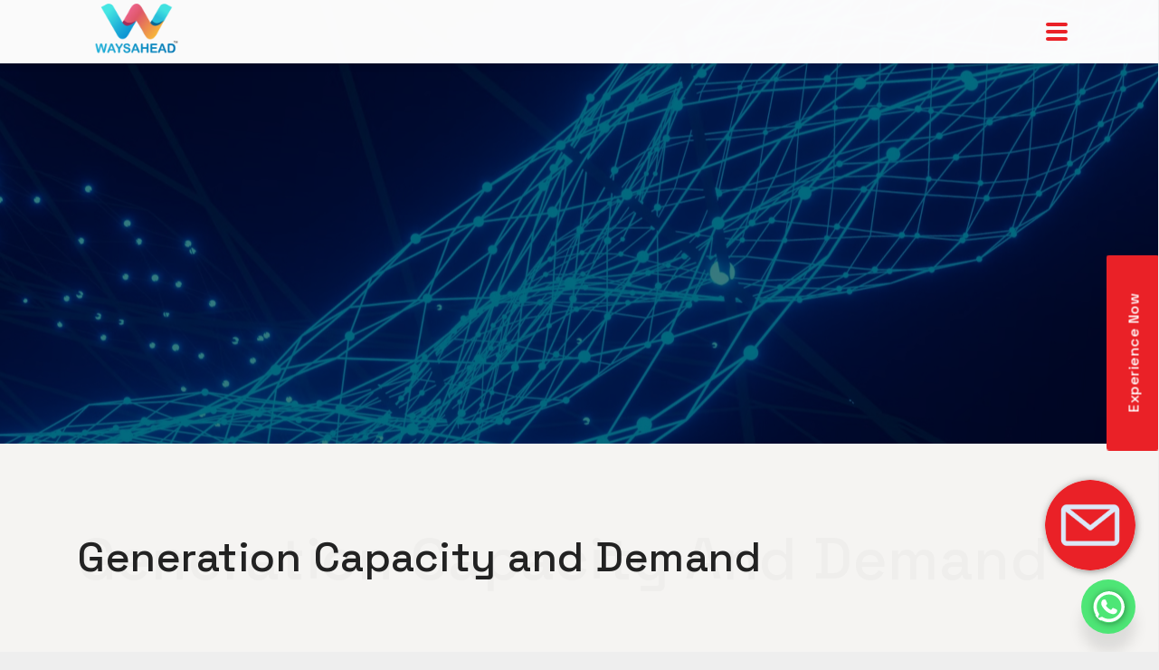

--- FILE ---
content_type: text/html
request_url: https://waysaheadglobal.com/Generation-Capacity-&Demand.html
body_size: 3536
content:
<!doctype html>
<html lang="en">

<head>
    <!-- Required meta tags -->
    <meta charset="utf-8">
    <meta name="viewport" content="width=device-width, initial-scale=1, shrink-to-fit=no">
    <title>Ways Ahead Website</title>
    <!-- Bootstrap CSS -->
    <link rel="icon" type="image/png" sizes="32x32" href="assets/images/favicon.ico">
    <link rel="stylesheet" href="https://cdn.jsdelivr.net/npm/bootstrap@4.0.0/dist/css/bootstrap.min.css">
    <link rel="stylesheet" href="assets/css/animate.css">
    <link rel="stylesheet" href="https://cdnjs.cloudflare.com/ajax/libs/font-awesome/4.7.0/css/font-awesome.min.css">
    <link rel="stylesheet" href="assets/css/whatsapp-chat.css">
    <link rel="stylesheet" href="assets/css/owl.carousel.min.css">
    <link rel="stylesheet" type="text/css" href="assets/css/slick.css">
    <link rel="stylesheet" type="text/css" href="assets/css/slick-theme.css">
    <link href="https://cdn.jsdelivr.net/npm/select2@4.1.0-rc.0/dist/css/select2.min.css" rel="stylesheet" />
    <link rel="stylesheet" type="text/css" href="assets/css/style.css">
</head>

<body>
    <div class='cursor' id="cursor"></div>
    <div class='cursor2' id="cursor2"></div>
    <div class='cursor3' id="cursor3"></div>
    <div class="experience-now-btn">
        <a href="#" class="btn btn-red">Experience Now</a>
    </div>
    <header>
        <nav class="mobile-menu">
            <a class="logo" href="index.html"><img src="assets/images/logo.png" alt="demo"></a>
            <a href="#" class="hamburger-wrapper">
                <div class="hamburger-menu"></div>
            </a>
            <div class="mobile-menu-overlay">
                <ul>
                    <li class="active"><a href="index.html">Home</a></li>
                    <li><a href="Idea2MVP.html">Idea2MVP</a></li>
                    <li><a href="data-consciousness.html">data consciousness</a></li>
                    <li><a href="web-3.html">Web 3.0</a></li>
                    <li><a href="business-intelligence-kiosk.html">Business Intelligence Kiosk</a></li>
                    <li><a href="video.html">Retail</a></li>
                    <li><a href="mediaandnews.html">News Gallery</a></li>
                    <li><a href="blogs.html">Blogs</a></li>
                    <li><a href="careers.html">Careers</a></li>
                    <li><a href="video-analytics.html">Video Analytics Solutions</a></li>
                </ul>
            </div>
        </nav>
    </header>
    <!-- Start Banner Section-->
    <section class="banner video-anlitics" style="background: url(assets/images/kiosk.jpg);">
    </section>
    <!-- End Banner Section -->
    <!-- Start Who We Are -->
    <section class="analytics-solution news-media">
        <div class="container">
            <div class="services-title wow fadeInUp" data-wow-duration="1s" data-wow-delay="0.3s">
                <h3 class="title-one hover-target">Generation Capacity and Demand</h3>
                <h2 class="title-two thm-h-3-big" data-paroller-factor="-0.18" data-paroller-type="foreground" data-paroller-direction="vertical">Generation Capacity and Demand</h2>
            </div>
            <!-- Start Title -->
            <div class="row">
                <div class="col-md-12">
                    <iframe src="https://app.powerbi.com/view?r=eyJrIjoiYTRiMWUwOWUtNmNhYi00ZjdmLTkxNGQtZTVmMmNhOTIyNGI4IiwidCI6IjMwNTgxZGY4LWMxMjAtNDNmZC1iZDFlLTk5ZDAzODEzMTFjMCIsImMiOjl9" allowfullscreen="true" width="1000" height="700" frameborder="0"></iframe>
                </div>
                <div class="col-md-12">
                    <div class="bussiness-content">
                        <p> This will measure and forecast electricity demand based on seasonal patterns, time of day, temperature, region, and other factors, improving your ability to efficiently match demand with supply. </p>

                        <ul>
                            <h6> KPIs </h6>
                            <p>For detailed insights , please connect with our BI team.</p>
                        </ul>

                    </div>
                </div>
            </div>
            <!-- partial -->
        </div>
    </section>
    <!-- End Who We Are -->

    <!-- End Industry -->
    <!-- start Get in touch -->
    <section class="get-qoute">
        <div class="container">
            <div class="services-title wow fadeInUp" data-wow-duration="1s" data-wow-delay="0.3s">
                <h3 class="title-one hover-target">Know More</h3>
                <h2 class="title-two thm-h-3-big" data-paroller-factor="-0.18" data-paroller-type="foreground" data-paroller-direction="vertical">Know More</h2>
            </div>
        </div>
        <!-- start Row -->
        <iframe src="eventHandlers_display_information_about_plotted_cities.html"></iframe>
        <!-- End Row -->
    </section>
    <!-- End Get In Touch -->
    <!-- Start Footer -->
    <footer class="wow  fadeInUp" data-wow-duration="2s" data-wow-delay="0.4s">
        <img src="assets/images/shape-01.png" alt="" class="wave">
        <div class="container">
            <div class="row">
                <div class="col-lg-4 col-md-12">
                    <div class="footer-right-part">
                        <h4>Connect with Us</h4>
                        <ul>
                            <li><a href=""><i class="fa fa-linkedin-square" aria-hidden="true"></i></a></li>
                            <li><a href=""><i class="fa fa-instagram" aria-hidden="true"></i></a></li>
                            <li><a href=""><i class="fa fa-facebook" aria-hidden="true"></i></a></li>
                            <li><a href=""><i class="fa fa-twitter" aria-hidden="true"></i></a></li>
                            <li><a href=""><i class="fa fa-youtube" aria-hidden="true"></i></a></li>
                        </ul>
                    </div>
                </div>
                <div class="col-lg-2 col-md-6 col-sm-6">
                    <div class="footer-link">
                        <h4>Company</h4>
                        <ul>
                            <li><a href="#">About</a></li>
                            <li><a href="#">FAQ</a></li>
                            <li><a href="contact-us.html">Contact</a></li>
                        </ul>
                    </div>
                </div>
                <div class="col-lg-2 col-md-6 col-sm-6">
                    <div class="footer-link">
                        <h4>Services</h4>
                        <ul>
                            <li><a href="Idea2MVP.html">Idea2MvP</a></li>
                            <li><a href="data-consciousness.html">Data Consciousness</a></li>
                            <li><a href="web-3.html">Web 3.0</a></li>
                        </ul>
                    </div>
                </div>
                <div class="col-lg-2 col-md-6 col-sm-6">
                    <div class="footer-link">
                        <h4>Solution</h4>
                        <ul>
                            <li><a href="business-intelligence-kiosk.html">BI Kiosk</a></li>
                            <li><a href="mediaandnews.html">Media & Press Releases</a></li>
                            <li><a href="blogs.html">Blog/Vlog</a></li>
                        </ul>
                    </div>
                </div>
                <div class="col-lg-2 col-md-6 col-sm-6">
                    <div class="footer-link">
                        <h4>More</h4>
                        <ul>
                            <li><a href="#">Terms</a></li>
                            <li><a href="privacy-policy.html">Privacy Policy</a></li>
                        </ul>
                    </div>
                </div>
            </div>
            <div class="footer-copy">
                <div class="copy-one">
                    <h4 class="title-four">© 2022 Copyright <span>WaysAhead Global.</span> Designed By <a href="https://www.sinontechs.com/">Sinon Tech</a></h4>
                </div>
                <div class="copy-two">
                    <a href="privacy-policy.html">Privacy Policy</a>
                </div>
            </div>
        </div>
    </footer>

    <div class="fixed-chat-inquery">
        <ul>
            <li>
                <a href="#" data-toggle="modal" data-target="#exampleModalLong"><img src="assets/images/email.png" alt="demo"></a>
            </li>
            <li>
                <a href="#" id="example"></a>
            </li>
        </ul>
    </div>
    <!-- End Footer  -->

    <!-- Modal -->
    <div class="modal fade" id="exampleModalLong" tabindex="-1" role="dialog" aria-labelledby="exampleModalLongTitle" aria-hidden="true">
        <div class="modal-dialog" role="document">
            <div class="modal-content">
                <div class="modal-body">
                    <div class="get-qute-box">
                        <button type="button" class="close" data-dismiss="modal" aria-label="Close">
                <span aria-hidden="true">&times;</span>
              </button>
                        <h2 class="title-one">Know More</h2>

                        <form>
                            <div class="form-group">
                                <input type="text" class="form-control" id="exampleInputname" aria-describedby="Name" placeholder="Your Name*">
                            </div>
                            <div class="form-group">
                                <input type="email" class="form-control" id="exampleInputEmail1" aria-describedby="emailHelp" placeholder="Your email*">
                            </div>
                            <div class="form-group mb-5">
                                <h5 class="title-text text-white mb-3">Age Group</h5>
                                <label class="container-1">Below 30 Years
                    <input type="radio" checked="checked" name="radio">
                    <span class="checkmark"></span>
                  </label>
                                <label class="container-1">30 To 50 Years
                    <input type="radio" name="radio">
                    <span class="checkmark"></span>
                  </label>
                                <label class="container-1">Above 50 Years
                    <input type="radio" name="radio">
                    <span class="checkmark"></span>
                  </label>
                            </div>
                            <div class="form-group mb-5">
                                <select class="js-example-basic-single form-control" name="state">
                    <option value="AA">Location</option>
                    <option value="AL">Alabama</option>
                      ...
                    <option value="WY">Wyoming</option>
                  </select>
                            </div>
                            <div class="form-group">
                                <select class="form-control het-00">
                    <option value="1">Your Industry Type*</option>
                    <option value="2">Low Carbon Mobility</option>
                    <option value="3">Entertainment</option>
                    <option value="4">Retail</option>
                    <option value="5">Smart Cities</option>
                    <option value="6">F&B</option>
                  </select>
                            </div>
                            <div class="form-group">
                                <textarea type="text" class="form-control" placeholder="Description*"></textarea>
                            </div>
                            <button type="submit" class="btn btn-white">Request a Demo</button>
                        </form>
                    </div>
                </div>

            </div>
        </div>
    </div>
    <!-- End Footer  -->
    <!-- Optional JavaScript -->
    <!-- jQuery first, then Popper.js, then Bootstrap JS -->
    <script src="https://cdnjs.cloudflare.com/ajax/libs/jquery/3.6.0/jquery.js"></script>
    <script src="https://cdn.jsdelivr.net/npm/popper.js@1.12.9/dist/umd/popper.min.js"></script>
    <script src="https://cdn.jsdelivr.net/npm/bootstrap@4.0.0/dist/js/bootstrap.min.js"></script>
    <script src='https://cdnjs.cloudflare.com/ajax/libs/lodash.js/3.10.1/lodash.min.js'></script>
    <script src="assets/js/owl.carousel.js"></script>
    <script src="assets/js/wow.min.js"></script>
    <script src="assets/js/jquery.paroller.min.js"></script>
    <script src="https://cdn.jsdelivr.net/npm/select2@4.1.0-rc.0/dist/js/select2.min.js"></script>
    <script src="assets/js/slick.js"></script>
    <script type="text/javascript" src="assets/js/whatsapp-chat.js"></script>
    <script src="assets/js/custom.js"></script>

    <!--masonry gallary-->
    <script src='https://unpkg.com/masonry-layout@4/dist/masonry.pkgd.js'></script>
    <script src='https://unpkg.com/imagesloaded@4/imagesloaded.pkgd.js'></script>

    <script type="text/javascript">
        const list = document.querySelector(".grid");
        const listItems = list.querySelectorAll("li");
        const ajaxLoadMoreBtn = document.querySelector(".ajax-load-more");

        let k = 6;
        let j = 10;

        ajaxLoadMoreBtn.addEventListener("click", function() {
            let range = `li:nth-child(n+${k}):nth-child(-n+${j})`;
            list
                .querySelectorAll(range)
                .forEach((elem) => (elem.style.display = "block"));

            if (listItems.length <= j) {
                this.remove();
            } else {
                k += 5;
                j += 5;
            }
        });
    </script>

    <script type="text/javascript">
        const list = document.querySelector(".grid");
        const listItems = list.querySelectorAll("li");
        const ajaxLoadMoreBtn = document.querySelector(".ajax-load-more");

        let k = 6;
        let j = 10;

        ajaxLoadMoreBtn.addEventListener("click", function() {
            let range = `li:nth-child(n+${k}):nth-child(-n+${j})`;
            list
                .querySelectorAll(range)
                .forEach((elem) => (elem.style.display = "block"));

            if (listItems.length <= j) {
                this.remove();
            } else {
                k += 5;
                j += 5;
            }
        });
    </script>
    <script type="text/javascript">
        whatsappchat.multipleUser({
            selector: '#example',
            users: [{
                name: 'Rupam Bhattacharjee',
                phone: '+65 9103 3624',
                designation: 'CEO & Head of Project Delivery',
                image: 'https://dev.waysaheadglobal.com/assets/images/mentor-01.jpg'
            }, ],

        });
    </script>
<script defer src="https://static.cloudflareinsights.com/beacon.min.js/vcd15cbe7772f49c399c6a5babf22c1241717689176015" integrity="sha512-ZpsOmlRQV6y907TI0dKBHq9Md29nnaEIPlkf84rnaERnq6zvWvPUqr2ft8M1aS28oN72PdrCzSjY4U6VaAw1EQ==" data-cf-beacon='{"version":"2024.11.0","token":"82c7858f69d04f83923b8687d1b19e98","r":1,"server_timing":{"name":{"cfCacheStatus":true,"cfEdge":true,"cfExtPri":true,"cfL4":true,"cfOrigin":true,"cfSpeedBrain":true},"location_startswith":null}}' crossorigin="anonymous"></script>
</body>

</html>\

--- FILE ---
content_type: text/html
request_url: https://waysaheadglobal.com/eventHandlers_display_information_about_plotted_cities.html
body_size: 2018
content:
<!DOCTYPE html>
<html>

<head>
    <meta charset="utf-8">
    <title>Use the 'eventHandlers' option to display information about plotted cities in a div on mouseover</title>
    <style type="text/css">
        body {
            color: #5d5d5d;
            font-family: Helvetica, Arial, sans-serif;overflow: hidden;
        }

        h1 {
            font-size: 30px;
            margin: auto;
            margin-top: 50px;
        }

        
        ul {
    clear: both;
    list-style: none;padding: 0;
}
.email ul li {
    display: inline-flex;
}
.email li a {
    font-size: 24px;
    margin-bottom: 7px;
    color: #000;
}
.email li a i {
    margin-right: 5px;
    color: #ea2127;
}
        .myText {
            background-color: #343434;
            height: 100px;
            padding: 10px;
            color: #fff;
            overflow: auto;
            margin: 10px;
        }
        /* Specific mapael css class are below
         * 'mapael' class is added by plugin
        */

        .mapael .map {
            position: relative;
        }

        .mapael .mapTooltip {
            position: absolute;
            moz-opacity: 0.90;
            opacity: 0.90;
            filter: alpha(opacity=90);
            border-radius: 10px;
            padding: 10px;
            z-index: 1000;
            max-width: 200px;
            display: none;
            color: #343434;
            min-width: 700px;width: 700px;
            cursor: none;
        }
        .client_card {
    position: relative;
    z-index: 10;
    border-radius: 15px;
    padding: 25px;
    display: -webkit-box;
    display: -ms-flexbox;
    display: flex;
    -webkit-box-align: center;
    -ms-flex-align: center;
    align-items: center;
    background-color: #fff;
    -webkit-box-shadow: -4.104px 11.276px 38px 0px rgb(45 42 61 / 10%);
    box-shadow: -4.104px 11.276px 38px 0px rgb(45 42 61 / 10%);
    margin: 20px;
    width: 370px;
    height:auto;
    justify-content: center !important;
    margin: auto;
}
.client_card .user_img {
    margin-right: 25px;
    -ms-flex-negative: 0;
    flex-shrink: 0;
}
 .client_card .user_img img {
    width: 90px;
    height: 90px;
    border-radius: 50%;
    -o-object-fit: cover;
    object-fit: cover;
}
 .content .stars {
    font-size: 10px;
    color: #fdb900;
    margin-bottom: 5px;
}
.mb-2 {
    margin-bottom: 0.5rem!important;
}
 .client_card .inf_content h6 {
    font-weight: bold;
    font-size: 22px;
    margin-bottom: 15px;
    color: var(--base-red);margin-top: 0;
}
 .client_card .inf_content p {
    font-size: 14px;
    color: #000;
    text-transform: uppercase;
    font-weight: 600;
}
.email{margin-top: 10px;}
.email li a {
    font-size:16px;
    margin-bottom: 7px;
    color: #000;
}
.email ul li {
    display: inline-flex;
}
.email li a i{margin-right: 5px;color: var(--base-red);}
 .client_card:nth-of-type(4),
 .client_card:nth-of-type(2) {
    left: 0vw;
}
    </style>

    <script src="https://cdnjs.cloudflare.com/ajax/libs/jquery/3.1.1/jquery.min.js" charset="utf-8"></script>
    <script src="https://cdnjs.cloudflare.com/ajax/libs/jquery-mousewheel/3.1.13/jquery.mousewheel.min.js" charset="utf-8"></script>
    <script src="https://cdnjs.cloudflare.com/ajax/libs/raphael/2.2.7/raphael.min.js" charset="utf-8"></script>
    <script src="assets/plugins/map/jquery.mapael.js" charset="utf-8"></script>
    <script src="assets/plugins/map/maps/france_departments.js" charset="utf-8"></script>
    <script src="assets/plugins/map/maps/world_countries.js" charset="utf-8"></script>
    <script src="assets/plugins/map/maps/usa_states.js" charset="utf-8"></script>

    <script type="text/javascript">
        $(function() {
            $(".mapcontainer").mapael(
            {
                map: {
                    name: "world_countries",
                    defaultArea: {
                        attrs: {
                            fill:"#aaa",
                            stroke: "#fff",
                            "stroke-width": 1
                        }
                    }
                },
                plots: {
                    'india': {
                        latitude: 20.5937,
                        longitude: 78.9629,
                        value: 500000000,
                        tooltip: {
                            content: '<div class="client_card"><div class="user_img"><img src="assets/images/fl-3.jpg" alt=""></div><div class="inf_content"><h6>India</h6><p>H-294, Building 2, Lane 2 First Floor, Westend Marg, Near Saket metro station, Saidulajab, New Delhi</p><div class="email"><ul><li><a href="mailto:corporate@waysaheadglobal.com">Email: info@waysaheadglobal.com</a></li><li><a href="tel:+65 9103 3624">Phone: +91 88618 58800</a></li></ul></div></div></div>'
                        }
                    },
                    'cananda': {
                        latitude: 54.043264,
                        longitude: -107.759892,
                        value: 200001,
                        tooltip: {
                            content: '<div class="client_card"><div class="user_img"><img src="assets/images/fl-4.png" alt=""></div><div class="inf_content"><h6>CANADA</h6><p>Ontario, Canada</p><div class="email"><ul><li><a href="mailto:corporate@waysaheadglobal.com">Email: projects@waysaheadglobal.com</a></li><li><a href="tel:+65 9103 3624">Phone: +65 9103 3624</a></li></ul></div></div></div>'
                        }
                    },
                    'austalia': {
                        latitude: -25.348990,
                        longitude: 132.517623,
                        value: 600000,
                        tooltip: {
                            content: '<div class="client_card"><div class="user_img"><img src="assets/images/fl-5.png" alt=""></div><div class="inf_content"><h6>Austlia</h6><p>91 Sale Street, Kangaroobie,New South Wales</p><div class="email"><ul><li><a href="mailto:corporate@waysaheadglobal.com"><i class="fa fa-envelope" aria-hidden="true"></i></a></li><li><a href="tel:+65 9103 3624"><i class="fa fa-phone" aria-hidden="true"></i></a></li></ul></div></div></div>'
                        }
                    },
                    'dubai': {
                        latitude: 25.0745157,
                        longitude: 54.7152079,
                        value: 200000001,
                        tooltip: {
                            content: '<div class="client_card"><div class="user_img"><img src="assets/images/fl-2.jpg" alt=""></div><div class="inf_content"><h6>UAE</h6><p>A4/1032 Al Hamra RAKEZ Ras Al Khaimah, PO Box 27598 </p><div class="email"><ul><li><a href="mailto:corporate@waysaheadglobal.com">Email: info@waysahead.net</a></li><li><a href="tel:+65 9103 3624">phone: +971 522 498538</a></li></ul></div></div></div>'
                        }
                    },
                    'singapore': {
                        latitude: 1.600363,
                        longitude: 103.990591,
                        value: 200001,
                        tooltip: {
                            content: '<div class="client_card"><div class="user_img"><img src="assets/images/fl-1.png" alt=""></div><div class="inf_content"><h6>Singapore</h6><p>Republic of Singapore,16, Collyer Quay, Level 12,Incomes@Raffles,Singapore 049318</p><div class="email"><ul><li><a href="mailto:corporate@waysaheadglobal.com"><i class="fa fa-envelope" aria-hidden="true"></i>corporate@waysaheadglobal.com</a></li><li><a href="tel:+65 9103 3624"><i class="fa fa-phone" aria-hidden="true"></i>+65 9103 3624</a></li></ul></div></div></div>'
                        }
                    }
                },
                areas: {

                    "AU": {
                        "value": "22620600",
                        "href": "#",
                        "tooltip": {
                            "content": '<div class="client_card"><div class="user_img"><img src="assets/images/fl-5.png" alt=""></div><div class="inf_content"><h6>Austlia</h6><p>Republic of Singapore,16, Collyer Quay, Level 12,Incomes@Raffles,Singapore 049318</p><div class="email"><ul><li><a href="mailto:corporate@waysaheadglobal.com"><i class="fa fa-envelope" aria-hidden="true"></i></a></li><li><a href="tel:+65 9103 3624"><i class="fa fa-phone" aria-hidden="true"></i></a></li></ul></div></div></div>'
                        },
                        attrs: {
                            fill: "#000"
                        },
                    },
                    "CA": {
                        "value": "34482779",
                        "href": "#",
                        "tooltip": {
                            "content": '<div class="client_card"><div class="user_img"><img src="assets/images/fl-4.png" alt=""></div><div class="inf_content"><h6>CANADA</h6><p>Ontario, Canada</p><div class="email"><ul><li><a href="mailto:corporate@waysaheadglobal.com">Email: projects@waysaheadglobal.com</a></li><li><a href="tel:+65 9103 3624">Phone: +65 9103 3624</a></li></ul></div></div></div>'
                        },
                        attrs: {
                            fill: "#000"
                        },
                    },
                    "AE": {
                        "value": "7890924",
                        "href": "#",
                        "tooltip": {
                            "content": '<div class="client_card"><div class="user_img"><img src="assets/images/fl-2.jpg" alt=""></div><div class="inf_content"><h6>UAE</h6><p>A4/1032 Al Hamra RAKEZ Ras Al Khaimah, PO Box 27598 </p><div class="email"><ul><li><a href="mailto:corporate@waysaheadglobal.com">Email: info@waysahead.net</a></li><li><a href="tel:+65 9103 3624">phone: +971 522 498538</a></li></ul></div></div></div>'
                        },
                        attrs: {
                            fill: "#000"
                        },
                    },
                    "MY": {
                        "value": "1241491960",
                        "href": "#",
                        "tooltip": {
                            "content": '<div class="client_card"><div class="user_img"><img src="assets/images/fl-1.png" alt=""></div><div class="inf_content"><h6>Singapore</h6><p>Republic of Singapore,16, Collyer Quay, Level 12,Incomes@Raffles,Singapore 049318</p><div class="email"><ul><li><a href="mailto:corporate@waysaheadglobal.com"><i class="fa fa-envelope" aria-hidden="true"></i></a></li><li><a href="tel:+65 9103 3624"><i class="fa fa-phone" aria-hidden="true"></i></a></li></ul></div></div></div>'
                        },
                        attrs: {
                            fill: "#000"
                        },
                    },
                    "IN": {
                        "value": "1241491960",
                        "href": "#",
                        "tooltip": {
                            "content": '<div class="client_card"><div class="user_img"><img src="assets/images/fl-3.jpg" alt=""></div><div class="inf_content"><h6>India</h6><p>H-294, Building 2, Lane 2 First Floor, Westend Marg, Near Saket metro station, Saidulajab, New Delhi</p><div class="email"><ul><li><a href="mailto:corporate@waysaheadglobal.com">Email: info@waysaheadglobal.com</a></li><li><a href="tel:+65 9103 3624">Phone: +91 88618 58800</a></li></ul></div></div></div>'
                        },
                        attrs: {
                            fill: "#000"
                        },
                    }
                }
            });
        });
    </script>

</head>

<body>
    <div class="container">
        <div class="mapcontainer">
            <div class="map">
                <span>Alternative content for the map</span>
            </div>
        </div>
    </div>
<script defer src="https://static.cloudflareinsights.com/beacon.min.js/vcd15cbe7772f49c399c6a5babf22c1241717689176015" integrity="sha512-ZpsOmlRQV6y907TI0dKBHq9Md29nnaEIPlkf84rnaERnq6zvWvPUqr2ft8M1aS28oN72PdrCzSjY4U6VaAw1EQ==" data-cf-beacon='{"version":"2024.11.0","token":"82c7858f69d04f83923b8687d1b19e98","r":1,"server_timing":{"name":{"cfCacheStatus":true,"cfEdge":true,"cfExtPri":true,"cfL4":true,"cfOrigin":true,"cfSpeedBrain":true},"location_startswith":null}}' crossorigin="anonymous"></script>
</body>

</html>


--- FILE ---
content_type: text/css
request_url: https://waysaheadglobal.com/assets/css/whatsapp-chat.css
body_size: 1158
content:
*{box-sizing:border-box;font-family: 'Roboto', sans-serif;}body{background: #eee;}.ayoan_whatsapp_row {margin-right: -15px;margin-left: -15px;}.ayoan_whatsapp_full:before, .ayoan_whatsapp_full:after, .ayoan_whatsapp_clearfix:before, .ayoan_whatsapp_clearfix:after, .ayoan_whatsapp_container:before, .ayoan_whatsapp_container:after, .ayoan_whatsapp_row:before, .ayoan_whatsapp_row:after{display: table;content: " ";}.ayoan_whatsapp_full:after, .ayoan_whatsapp_clearfix:after, .ayoan_whatsapp_container:after, .ayoan_whatsapp_row:after{clear: both;}.ayoan_whatsapp_container{width: 1170px;margin: 0 auto;}.ayoan_whatsapp_scroll1::-webkit-scrollbar {width: 7px;}.ayoan_whatsapp_scroll1::-webkit-scrollbar-track {background: #ccc;}.ayoan_whatsapp_scroll1::-webkit-scrollbar-thumb {background: #9c9c9c;}.ayoan_whatsapp_full{position:relative;width: 100%;display: block;}.ayoan_whatsapp_chatbox_container{position: fixed;bottom: 0px;right: 20px;width: 400px;font-size: 14px;}.ayoan_whatsapp_chatbox_container .ayoan_whatsapp_chatbox{position: relative;top: 0;}.ayoan_whatsapp_chatbox .widget-wrapper{position: relative;height: 100%;background: #fff;border-radius: 10px;box-shadow: 0px 0px 19px rgba(0,0,0,.05);}.ayoan_whatsapp_chatbox .widget-header{display: flex;flex-direction: row;background: #3cb743;padding: 20px 25px;border-radius: 10px 10px 0 0;}.ayoan_whatsapp_chatbox .widget-header .col-1{}.ayoan_whatsapp_chatbox .widget-header .col-1 .header-icon{width: 40px;opacity: .8;}.ayoan_whatsapp_chatbox .widget-header .col-2{flex-grow: 1;color: #fff;padding-left: 18px;}.ayoan_whatsapp_chatbox .widget-header .col-2 .header-title{font-size: 150%;margin-bottom: 8px;opacity: .8;}.ayoan_whatsapp_chatbox .widget-header .col-2 .header-content{font-size: 90%;font-weight: 300;letter-spacing: .3px;opacity: .8;line-height: 1.5;}.ayoan_whatsapp_chatbox .widget-body{padding: 10px 10px 25px 10px;border-radius: 0 0 10px 10px;}.ayoan_whatsapp_chatbox .widget-body .body-title{padding: 7px 15px 13px 15px;color: #aaa;font-weight: 300;font-size: 90%;}.ayoan_whatsapp_chatbox .widget-body .body-content{height: 302px;overflow-x:hidden;overflow-y:auto;}.ayoan_whatsapp_chatbox .widget-body .body-content .user-list{height: 100%;margin: 0;padding: 0 15px 0 15px;}.ayoan_whatsapp_chatbox .widget-body .body-content .user-list .item{margin-bottom: 15px;background: #f1f4f7;border-radius: 5px;border-left: 3px solid #aaa;display: flex;padding: 5px 0;}.ayoan_whatsapp_chatbox .widget-body .body-content .user-list .item:last-child{margin-bottom: 0px;}.ayoan_whatsapp_chatbox .widget-body .body-content .user-list .item.active{border-left: 3px solid #3cb743;}.ayoan_whatsapp_chatbox .widget-body .body-content .user-list .item .col-1{padding: 15px;width: 80px;min-width: 80px;}.ayoan_whatsapp_chatbox .widget-body .body-content .user-list .item .user-pro-pic-wrapper{border-radius: 100%;overflow: hidden;width: 50px;height: 50px;}.ayoan_whatsapp_chatbox .widget-body .body-content .user-list .item .user-pro-pic-wrapper .user-pro-pic{width: 100%;display: block;object-fit: cover;height: 100%;}.ayoan_whatsapp_chatbox .widget-body .body-content .user-list .item .col-2{flex-grow: 1;padding: 5px 0;display: flex;flex-direction: column;justify-content: center;word-break: break-word;}.ayoan_whatsapp_chatbox .widget-body .body-content .user-list .item .col-2 .list-title{font-size: 110%;color: #222;font-weight: 400;margin-bottom: 2px;}.ayoan_whatsapp_chatbox .widget-body .body-content .user-list .item .col-2 .list-content{font-size: 90%;color: #aaa;margin-bottom: 5px;}.ayoan_whatsapp_chatbox .widget-body .body-content .user-list .item .col-2 .list-latest-text{color: #e6ac0a;}.ayoan_whatsapp_chatbox .widget-body .body-content .user-list .item .col-2 .list-latest-text:empty{display: none;}.ayoan_whatsapp_chatbox .widget-body .body-content .user-list .item .col-3{width: 50px;min-width: 50px;text-align: center;}.ayoan_whatsapp_chatbox .widget-body .body-content .user-list .item .col-3 .list-icon-wrapper .list-icon{width: 25px;height: 25px;margin-top: 28px;}.ayoan_whatsapp_chatbox .widget-body .body-content .user-list .item .col-3 .list-icon-wrapper .list-icon path{fill: #aaa;}.ayoan_whatsapp_chatbox .widget-body .body-content .user-list .item.active .col-3 .list-icon-wrapper .list-icon path{fill: #3cb743;}.ayoan_whatsapp_chatbox_container .widget-close-btn-row{position: relative;height:100px;text-align: right;}.ayoan_whatsapp_chatbox_container .widget-close-btn{background: #3cb743;border: none;padding: 0;border-radius: 100%;margin-top: 20px;box-shadow: 0px 20px 15px rgba(0,0,0,.1);outline: none !important;width: 60px;height: 60px;}.ayoan_whatsapp_chatbox_container .widget-close-btn .icon{width: 35px;display: block;margin: auto;}li.item.rs-go-to-whatsapp.active.active-chat-border .col.col-2 {max-width: 50%;flex: 0 0 50%;}.widget-header .col.col-2 {max-width: 80%;}.ayoan_whatsapp_chatbox .widget-header .col-1 {max-width: 20%;flex: 0 0 20%;}

--- FILE ---
content_type: text/css
request_url: https://waysaheadglobal.com/assets/css/style.css
body_size: 34291
content:
@font-face {
	font-family: 'Space Grotesk';
	src: url('../fonts/SpaceGrotesk-Light.eot');
	src: url('../fonts/SpaceGrotesk-Light.eot?#iefix') format('embedded-opentype'), url('../fonts/SpaceGrotesk-Light.woff2') format('woff2'), url('../fonts/SpaceGrotesk-Light.woff') format('woff'), url('../fonts/SpaceGrotesk-Light.ttf') format('truetype'), url('../fonts/SpaceGrotesk-Light.svg#SpaceGrotesk-Light') format('svg');
	font-weight: 300;
	font-style: normal;
	font-display: swap;
}

@font-face {
	font-family: 'Space Grotesk';src: url('../fonts/SpaceGrotesk-Bold.eot');src: url('../fonts/SpaceGrotesk-Bold.eot?#iefix') format('embedded-opentype'), url('../fonts/SpaceGrotesk-Bold.woff2') format('woff2'), url('../fonts/SpaceGrotesk-Bold.woff') format('woff'), url('../fonts/SpaceGrotesk-Bold.ttf') format('truetype'), url('../fonts/SpaceGrotesk-Bold.svg#SpaceGrotesk-Bold') format('svg');font-weight: bold;font-style: normal;font-display: swap;
}

@font-face {
	font-family: 'Space Grotesk';src: url('../fonts/SpaceGrotesk-Regular.eot');src: url('../fonts/SpaceGrotesk-Regular.eot?#iefix') format('embedded-opentype'), url('../fonts/SpaceGrotesk-Regular.woff2') format('woff2'), url('../fonts/SpaceGrotesk-Regular.woff') format('woff'), url('../fonts/SpaceGrotesk-Regular.ttf') format('truetype'), url('../fonts/SpaceGrotesk-Regular.svg#SpaceGrotesk-Regular') format('svg');font-weight: normal;font-style: normal;font-display: swap;
}

@font-face {
	font-family: 'Space Grotesk';src: url('../fonts/SpaceGrotesk-Medium.eot');src: url('../fonts/SpaceGrotesk-Medium.eot?#iefix') format('embedded-opentype'), url('../fonts/SpaceGrotesk-Medium.woff2') format('woff2'), url('../fonts/SpaceGrotesk-Medium.woff') format('woff'), url('../fonts/SpaceGrotesk-Medium.ttf') format('truetype'), url('../fonts/SpaceGrotesk-Medium.svg#SpaceGrotesk-Medium') format('svg');font-weight: 500;font-style: normal;font-display: swap;
}


:root {
	--base-bodyfont: 'Space Grotesk';
	--base-bodyfont-Size: 16px;
	--base-main-color: #222222;
	--base-skin: rgba(55, 55, 55, 0.03);
	--base-red: #EA2127;
	--base-white: #ffffff;
	--base-black: #000000;
	--base-lightblack: #373737;
	--bglight: #f5f4f2;
	--greycolor: #d9d9d9;
}

* {
	box-sizing: border-box;
	font-family: var(--base-bodyfont);
}

body {
	overflow-x: hidden;
	color: #0d0909;
	font-family: var(--base-bodyfont) !important;
	font-size: 13px;
	font-weight: 400;
	line-height: 24px;
	letter-spacing: 0.5px;
}

html, body, div, span, applet, object, iframe, h1, h2, h3, h4, h5, h6, p, blockquote, pre, a, abbr, acronym, address, big, cite, code, del, dfn, em, font, ins, kbd, q, s, samp, small, strike, strong, sub, sup, tt, var, dl, dt, dd, ol, ul, li, fieldset, form, label, legend, table, caption, tbody, tfoot, thead, tr, th, td {
	border: 0;
	font-style: inherit;
	font-weight: inherit;
	margin: 0;
	outline: 0;
	padding: 0;
	vertical-align: baseline;
}


article, aside, details, figcaption, figure, footer, header, hgroup, nav, section {
	display: block;
}

audio, canvas {
	display: inline-block;
	max-width: 100%;
}
 video {
	display: inline-block;
	width: 100%;
}


a {
	text-decoration: none;
	cursor: pointer;
}

.archive .page-title.header, .archive.search .page-title.header, .error404 .page-title.header {
	display: none;
}

a:hover, a:active {
	outline: 0;
}

a:active, a:hover, .post-navigation a:hover .fa {
	color: #ffd200;
}

h1, h2, h3, h4, h5, h6 {
	clear: both;
	margin: 0;
	font-weight: 500;
	line-height: normal;
}

address {
	margin-bottom: 24px;
}

abbr[title] {
	border-bottom: 1px dotted #2b2b2b;
	cursor: help;
}

b, strong {
	font-weight: 600;
}

cite, dfn, em, i {
	font-style: italic;
}

mark, ins {
	text-decoration: none;
	background: none;
}

.entry-content p {
	margin-bottom: 20px;
}

code, kbd, tt, var, samp, pre {
	font-family: var(--base-bodyfont);
	font-size: 15px;
	line-height: 1.6;
}

pre {
	border: 1px solid #ebebeb;
	-webkit-box-sizing: border-box;
	-moz-box-sizing: border-box;
	box-sizing: border-box;
	margin-bottom: 24px;
	max-width: 100%;
	overflow: auto;
	padding: 12px;
	white-space: pre;
	white-space: pre-wrap;
	word-wrap: break-word;
}

blockquote, q {
	quotes: none;
	clear: both;
	line-height: 24px;
}

blockquote:before, blockquote:after, q:before, q:after {
	content: "";
	content: none;
}

ul, ol {
	margin: 0 0;
}

ul {
	clear: both;
	list-style: none;
}

ol {
	list-style: decimal;
}

.list>li {
	margin: 0 0 5px;
}

img {
	-ms-interpolation-mode: bicubic;
	border: 0;
	vertical-align: middle;
}

figure {
	margin: 0;
}

fieldset {
	border: 1px solid #ddd;
	margin: 20px 0 30px;
	padding: 15px;
	box-sizing: border-box;
}

legend {
	white-space: normal;
}

button, input, select, textarea {
	-webkit-box-sizing: border-box;
	-moz-box-sizing: border-box;
	box-sizing: border-box;
	vertical-align: middle;
	font-size: 13px;
}

button, input {
	line-height: normal;
}

input, textarea {
	background-image: -webkit-linear-gradient(hsla(0, 0%, 100%, 0), hsla(0, 0%, 100%, 0));
}

button, html input[type="button"], input[type="reset"], input[type="submit"] {
	-webkit-appearance: button;
	cursor: pointer;
}

button[disabled], input[disabled], .button.disabled, .added_to_cart.disabled, .added_to_cart:disabled, .button.disabled, .button:disabled, button.disabled, button:disabled, input[type=button].disabled, input[type=button]:disabled, input[type=reset].disabled, input[type=reset]:disabled, input[type=submit].disabled, input[type=submit]:disabled {
	cursor: not-allowed !important;
}

input[type="checkbox"], input[type="radio"] {
	padding: 0;
	height: auto;
	vertical-align: baseline;
}

input[type="search"] {
	-webkit-appearance: textfield;
}

input[type="search"]::-webkit-search-decoration {
	-webkit-appearance: none;
}

button::-moz-focus-inner, input::-moz-focus-inner {
	border: 0;
	padding: 0;
}

hr {
	background-color: var(--base-red);
	border: 0;
	height: 1px;
	margin-bottom: 23px;
}

a:hover, a:focus {
	color: var(--base-red);
	text-decoration: none;
}

img {
	width: auto;
	height: auto;
	max-width: 100%;
}

.title-one {
	font-size: 54px;
	font-family: var(--base-bodyfont);
	font-weight: 500;
	
	color: var(--base-main-color);
	position: relative;
	z-index: 1;
}

.title-two {
	font-size: 95px;
	font-family: var(--base-bodyfont);
	font-weight: 500;
	text-transform: capitalize;
	color: var(--base-skin);
}

.title-text {
	text-align: justify;
	font-size: 22px;
	color: var(--base-black);
	font-family: var(--base-bodyfont);
	line-height: 32px;
	font-weight: 300;
}

.title-three {
	font-size: 43px;
	color: var(--base-lightblack);
	font-family: var(--base-bodyfont);
	line-height: 32px;
	font-weight: 500;
	
}

.title-four {
	font-size: 34px;
	color: var(--base-main-color);
	font-family: var(--base-bodyfont);
	line-height: 32px;
	font-weight: 500;
	text-transform: capitalize;
}

.title-one span {
	color: var(--base-red);
}

.btn-white {
	position: relative;
	background: var(--base-white);
	border: 2px solid var(--base-red);
	height: 59px;
	color: var(--base-red);
	font-weight: 500;
	width: 216px;
	line-height: 45px;
}

.btn.btn-white::after, .btn.btn-white::before {
	position: absolute;
	content: "";
	width: 0%;
	height: 0%;
	visibility: hidden;
}

.btn.btn-white::after {
	bottom: -2px;
	right: 0px;
	border-left: 2px solid #fff;
	border-bottom: 2px solid #fff;
	transition: width .1s ease .1s, height .1s ease, visibility 0s .2s;
}

.btn.btn-white::before {
	top: -2px;
	left: 0px;
	border-top: 2px solid #fff;
	border-right: 2px solid #fff;
	transition: width .1s ease .3s, height .1s ease .2s, visibility 0s .4s;
}

.btn.btn-white:hover::after, .btn.btn-white:hover::before {
	width: calc(100% + 2px);
	height: calc(100% + 2px);
	visibility: visible;
	transition: width .1s ease .2s, height .1s ease .3s, visibility 0s .2s;
}

.btn.btn-white:hover::after {
	transition: width .1s ease .2s, height .1s ease .3s, visibility 0s .2s;
}

.btn.btn-white:hover::before {
	transition: width .1s ease, height .1s ease .1s;
}

.btn-white:hover, .btn-white:focus {
	background: transparent;
	color: var(--base-white);
	animation: pulse 1s ease-out .4s;
}

.btn-red {
	position: relative;
	background: var(--base-red);
	border: 2px solid transparent;
	height: 59px;
	color: var(--base-white);
	font-weight: 500;
	
	min-width: 216px;
	line-height: 45px;
}

.btn.btn-red::after, .btn.btn-red::before {
	position: absolute;
	content: "";
	width: 0%;
	height: 0%;
	visibility: hidden;
}

.btn.btn-red::after {
	bottom: -2px;
	right: 0px;
	border-left: 2px solid var(--base-red);
	border-bottom: 2px solid var(--base-red);
	transition: width .1s ease .1s, height .1s ease, visibility 0s .2s;
}

.btn.btn-red::before {
	top: -2px;
	left: 0px;
	border-top: 2px solid var(--base-red);
	border-right: 2px solid var(--base-red);
	transition: width .1s ease .3s, height .1s ease .2s, visibility 0s .4s;
}

.btn.btn-red:hover::after, .btn.btn-red:focus::after, .btn.btn-red:focus::before, .btn.btn-red:hover::before {
	width: calc(100% + 2px);
	height: calc(100% + 2px);
	visibility: visible;
	transition: width .1s ease .2s, height .1s ease .3s, visibility 0s .2s;
}

.btn.btn-red:hover::after, .btn.btn-red:focus::after {
	transition: width .1s ease .2s, height .1s ease .3s, visibility 0s .2s;
}

.btn.btn-red:hover::before, .btn.btn-red:focus::before {
	transition: width .1s ease, height .1s ease .1s;
}

.btn-red:hover, .btn-red:focus, .btn-white:focus {
	background: transparent;
	color: var(--base-red);
	animation: pulse 1s ease-out .4s;
	min-width: 216px;
}

.banner {
	overflow: hidden;
	position: relative;
	width: 100%;
	
}

.h-100 {
	height: 100vh !important;
}

.banner-absolute {
	position: absolute;
	top: 50%;
	left: 0;
	right: 0;
	transform: translateY(-50%);
}

.banner:before {
	content: "";
	position: absolute;
	top: 0;
	right: 0;
	left: 0;
	bottom: 0;
	background-color: rgba(0, 0, 0, 0.5);
}

.banner-text {
	position: absolute;
	top: 50%;
	transform: translateY(-50%);
}

.banner-text h2 {
	color: var(--base-white);
	font-size: 72px;
	line-height: 76px;
	margin-bottom: 15px;
	font-weight: 300;
}

.banner-text p {
	color: var(--base-white);
	margin-bottom: 60px;
}

.mr-25 {
	margin-right: 25px;
}

.banner-logo {
	position: absolute;
	right: 0;
	top: 75%;
	transform: translateY(-50%);
}

.banner-logo a {
	display: block;
}

.white-logo {
	/* background-image: url(../images/logo-white2.png); */
	width: 480px;
	height: 340px;
	background-repeat: no-repeat;
}

.who-we {
	padding: 80px 0 141px;
	background-color: var(--bglight);
	
}

.who-we-title {
	width: 594px;
}

.who-we-title h3 {
	margin-bottom: 32px;
}

.who-we-title p {
	margin-bottom: 32px;
	text-align: justify;
	font-size: 18px;
}

.our-services {
	padding: 74px 0 50px;
	background-color: var(--grey);
}

/*.services-title {
	position: relative;
	margin-bottom: 160px;

}*/

.services-title {
    position: relative;
    /* margin-bottom: 80px; */
    overflow-y: hidden;
	overflow-x: hidden;
	
    height: 150px;
	width: 100%;
}

.services-title .title-two {
	position: absolute;
	top: -10px !important;
	white-space: nowrap;
}
.our-brand .services-title h2.title-two {
    top: -80px !important;
}
.our-blog .services-title h2.title-two {
    top: -90px !important;
}
.our-mentors .services-title h2.title-two {
    top: -110px !important;
}
.our-team .services-title h2.title-two {
    top: -190px !important;
}
.serrvices-box h4 {
	margin-bottom: 38px;
}

.serrvices-box p {
	margin-bottom: 42px;
	display: -webkit-box;
	/*-webkit-line-clamp: 3;*/
	-webkit-box-orient: vertical;
	overflow: hidden;
}

.serrvices-box img {
	transition: 0.5s;
	border-radius: 18px;
	filter: grayscale(100%);
	width: 100%;
	height: 550px;
	object-fit: cover;
}

.serrvices-box:hover img {
	filter: grayscale(0);
	transition: 0.5s;
}

.serrvices-box:hover h4 {
	color: var(--base-red);
	transition: 0.5s;
}

.case-study {
	/*padding: 74px 0 148px 235px;*/
	padding-bottom:100px;
	padding-top:50px;
	background-color: var(--greycolor);
}

.casestudy-box {
	background: #fff;
	padding: 20px 40px 52px;
	text-align: center;
	border-radius: 20px;
	margin-bottom: 20px;
}

.casestudy-box img {
	margin-bottom: 20px;
	height: 192px;
	object-fit: cover;
	width: 100%;
	border: 1px solid #000;
	box-shadow: 1px 1px 21px -4px rgb(0 0 0 / 50%);
	border-radius: 10px;
	filter: grayscale(100%);
	transition: 0.5s;
}

.casestudy-box:hover img {
	filter: grayscale(0);
	transition: 0.5s;
	cursor: pointer;
}

.casestudy-box h4 {
	margin-bottom: 22px;
}

.casestudy-box p {
	margin-bottom: 35px;
	display: -webkit-box;
	/*-webkit-line-clamp: 3;*/
	-webkit-box-orient: vertical;
	overflow: hidden;
}

.casestudy-box1 {
	background: #fff;
	padding: 20px 40px 52px;
	text-align: center;
	border-radius: 20px;
	margin-bottom: 20px;
}

.casestudy-box1 img {
	margin-bottom: 20px;
	height: 192px;
	object-fit: cover;
	width: 100%;
	border: 1px solid #000;
	box-shadow: 1px 1px 21px -4px rgb(0 0 0 / 50%);
	border-radius: 10px;
	filter: grayscale(100%);
	transition: 0.5s;
}

.casestudy-box1:hover img {
	filter: grayscale(0);
	transition: 0.5s;
	cursor: pointer;
}

.casestudy-box1 h4 {
	margin-bottom: 22px;
}

.casestudy-box1 p {
	margin-bottom: 35px;
	display: -webkit-box;
	/*-webkit-line-clamp: 3;*/
	-webkit-box-orient: vertical;
	overflow: hidden;
}

.hetloop .owl-item {
	width: 456px !important;
	min-width: 456px;
}

.hetloop .owl-stage {
	display: inline-flex;
}

.cursor, .cursor2, .cursor3 {
	position: fixed;
	border-radius: 50%;
	transform: translateX(-50%) translateY(-50%);
	pointer-events: none;
	left: -100px;
	top: 50%;
}

.cursor {
	background-color: #fff;
	height: 0;
	width: 0;
	z-index: 99999;
}

.cursor2, .cursor3 {
	height: 46px;
	width: 46px;
	z-index: 99998;
	-webkit-transition: all 0.3s ease-out;
	transition: all 0.3s ease-out;
}

.cursor2.hover, .cursor3.hover {
	-webkit-transform: scale(2) translateX(-25%) translateY(-25%);
	transform: scale(2) translateX(-25%) translateY(-25%);
	border: none;
}

.cursor2 {
	border: 3px solid #fff;
	box-shadow: 0 0 22px rgba(255, 255, 255, 0.6);
}

.cursor2.hover {
	background: rgba(255, 255, 255, .1);
	box-shadow: 0 0 12px rgba(255, 255, 255, 0.2);
}

.our-brand {
	padding: 61px 0 0px;
}

.brand-row {
	background: var(--greycolor);
	position: relative;
	height: 465px;
	margin-left: 102px;
	margin-bottom: 165px;
}

.brand-row-image {
	position: absolute;
	right: 0;
	top: 0;
	height: 465px;
	width: 832px;
}

.brand-row-image img {
	filter: grayscale(100%);
	height: 465px;
}

.brand-row:before {
	content: "";
	position: absolute;
	left: auto;
	right: 125px;
	background: url(../images/shadow.png);
	background-repeat: no-repeat;
	height: 467px;
	width: 918px;
	text-align: center;
	z-index: 1;
	margin: auto;top: 0;background-size: cover;
}

.barnd-row-text {
	width: 755px;
	position: absolute;
	top: 50%;
	transform: translateY(-50%);
	left: 133px;
	z-index: 1111;
}

.barnd-row-text h3 {
	margin-bottom: 32px;
}

.barnd-row-text p {
	margin-bottom: 32px;
	margin-left: 0px;
}

.brand-row.barnd-banner-two {
	margin-right: 102px;
	margin-left: 0;
}

.brand-row.barnd-banner-two .brand-row-image {
	right: auto;
	left: 0;
}

.brand-row.barnd-banner-two .barnd-row-text {
	left: auto;
	right: 133px;
	text-align: right;
	z-index: 1111;
}

.brand-row.barnd-banner-two .barnd-row-text p {
	margin-left: 0;
	margin-right: 0px;
}

.brand-row.barnd-banner-two:before {
	right: auto;
	left: 82px;
	transform: rotate(180deg);
}

.our-blog {
	padding: 74px 102px 148px 235px;
	background: var(--greycolor);
	overflow-x: hidden;
}

.our-blog .services-title .title-two {
	white-space: nowrap;
}

.owl-dots span {
	width: 12px;
	height: 12px;
	background: #fff;
	display: block;
	border-radius: 50%;
	margin: 0 3px;
}

.owl-dots {
	position: absolute;
	bottom: -62px;
	left: 0;
	right: 0;
	text-align: center;
}

.owl-dots .owl-dot.active span {
	background: #6D6D6D;
}

.blog-vertical {
	height: 512px;
	overflow: hidden;
	overflow-y: scroll;
	padding-right: 30px;
}

.blog-vertical ul li {
	background: #fff;
	margin-bottom: 59px;
	border-radius: 15px;
	position: relative;
	/*height: 134px;*/
	padding: 20px 12px;
	/*padding-left: 95px;*/
}

.blog-vertical ul li img {
	position: absolute;
	left: 10px;
	transform: translateY(-50%);
	top: 50%;
	width: 74px;
}

.blog-vertical li h3 {
	font-weight: 800;
}

.blog-vertical li p {
	font-size: 18px;
	display: -webkit-box;
	/*-webkit-line-clamp: 2;*/
	-webkit-box-orient: vertical;
	overflow: hidden;
	line-height: normal;
}

.blog-vertical::-webkit-scrollbar {
	width: 5px;
	margin-left: 15px;
	position: absolute;
	right: 0;
}

.blog-vertical::-webkit-scrollbar-track {
	background: #f1f1f1;
	width: 2px;
}

.blog-vertical::-webkit-scrollbar-thumb {
	background: #8c8c8c;
}

.blog-vertical::-webkit-scrollbar-thumb:hover {
	background: #000;
}

.our-client {
	padding: 144px 0px 100px 0px;
	background: #f5f5f5;
}

.client-text {
	width: 100%;
}

.client-text p {
	margin-bottom: 50px;
}

.client-logo ul li {
	display: inline-block;
	margin-right: 10px;
	margin-bottom: 10px;
	height: 121px;
}

.client-text.new-partne {
	margin-bottom: 50px;
}

.client-logo ul li img {
	filter: grayscale(100%);
	transition: 0.5s;
}

.client-logo ul li:hover img {
	filter: grayscale(0);
	transition: 0.5s;
}

.client-text img {
	height: 100px;
	width: 100% !important;
	max-width: 100%;
	object-fit: contain;
	margin-bottom: 20px;
	padding: 8px 18px;
	filter: grayscale(100%);
}

.client-text img:hover {
	filter: grayscale(0);
}

.client-text h3 {
	margin-bottom: 50px;
}

.client-text h3 span {
	color: var(--base-red);
}

.our-mentors {
	padding: 80px 0 80px;
	background: var(--greycolor);
}

.mentor-box img {
	border-radius: 50px 0;
	position: relative;
	z-index: 111;
}

.mentor-text {
	background: #EaE8E5;
	padding: 24px 30px;
	display: flex;
	justify-content: space-between;
	align-items: center;
	margin-top: -42px;
	padding-top: 60px;
	border-radius: 0 0 40px 0px;
}

.mentor-box:hover img {
	box-shadow: 1px 1px 55px -6px rgb(0 0 0 / 50%);
	transition: 0.5s;
}

.linked-btn a {
	font-size: 22px;
	border: 1px solid #ccc;
	width: 40px;
	display: block;
	height: 40px;
	border-radius: 40px;
	text-align: center;
	line-height: 40px;
	background: #fff;
	transition: 0.5s;
	transform: rotate(0deg);
}

.linked-btn:hover a {
	transform: rotate(-360deg);
	transition: 0.5s;
}

.mentor-text img {
	height: 330px;
	object-fit: cover;
	border-radius: 10px 10px 0 0;
}

.mentor-text h4 {
	color: var(--base-red);
	font-weight: 600;
	font-size: 14px;
	text-align: left;
}

.mentor-text h5 {
	font-weight: 500;
	line-height: normal;
	margin-bottom: 10px;
	text-align: left;
	font-size: 18px;
}

.our-team {
	padding: 82px 0 80px;
	background: #f5f4f2;
	overflow: hidden;
}

.our-team h2 {
	white-space: nowrap;
}
.our-team-image{
	display: flex;
	justify-content: center;
	align-items: center;
}

.our-team-image img {
	height: auto;
	filter: grayscale(100%);
}

.our-team-image:hover img {
	filter: grayscale(0%);
	cursor: pointer;
	transition: 0.6s;
}

.Ventures {
	padding: 100px 0 100px;
	position: relative;
	background: #f5f4f2;
	overflow-x: hidden;
	background:var(--greycolor);
}

.Ventures img.ve-img {
	height: 560px;
	width: 880px;
	position: absolute;
	top: -80px;
	background-size: cover;
	right: -320px;
	z-index: 000;
}

.ventures-box {
	display: flex;
	background: var(--greycolor);
	align-items: center;
	position: relative;
}

.venture-image {
	width: 40%;
}

.venture-image {
	height: 692px;
	object-fit: cover;
}

.venture-text {
	padding: 0px 88px;
	width: 70%;
}

.venture-text h4 {
	color: var(--base-red);
	font-size: 22px;
	margin-bottom: 15px;
}

.venture-text h5 {
	margin-bottom: 40px;
}

.get-qoute {
	background: var(--greycolor);
	padding-top: 100px;
	padding-left: 0px;
	padding-bottom: 200px;
	position: relative;
	z-index: 1;
}

.get-qoute-text {
	width: 80%;
	padding-top: 100px;
}

.get-qoute-text h3 {
	margin-bottom: 72px;
	line-height: 45px;
}

.get-qoute-text p {
	margin-bottom: 25px;
}

.get-qute-box {
	/*background: var(--base-red);*/
	background-color: #212529;
	padding: 50px;
	position: relative;
	z-index: 1;
}

.get-qute-box h2 {
	color: var(--base-white);
	margin-bottom: 36px;
}

.get-qute-box textarea, .get-qute-box select, .get-qute-box input {
	outline: none !important;
	box-shadow: none !important;
	background: transparent !important;
	border: 0;
	border-radius: 0;
	border-bottom: 1px solid #5DD2A1;
	margin-bottom: 45px;
	height: 56px !important;
	color: #fff !important;
	font-size: 22px;
	text-transform: capitalize;
}

.get-qute-box textarea {
	height: 120px !important;
	color: #fff !important;
}

.get-qute-box textarea::placeholder, .get-qute-box input::placeholder {
	color: #fff;
	opacity: 1;
}

.get-qute-box textarea:-ms-input-placeholder, .get-qute-box input:-ms-input-placeholder {
	color: #fff;
}

img.hover-target.het-icon {
	position: absolute;
	bottom: 30px;
	right: 30px;
}

.het-iccc:before {
	content: "";
	position: absolute;
	width: 300px;
	height: 300px;
	border: 3px solid #fff;
	border-radius: 50%;
	top: -150px;
	left: -60px;
	z-index: 0;
}

.het-iccc:after {
	content: "";
	position: absolute;
	width: 370px;
	height: 270px;
	border: 3px solid #fff;
	border-radius: 30px;
	top: -330px;
	left: -280px;
}

.client-text.get-client-text {
	width: 100%;
}

.client-text.get-client-text h3 {
	margin-bottom: 30px;
	padding-top: 50px;
}

.get-qute-box button.close {
	background: #fff;
	opacity: 1;
	width: 40px;
	height: 40px;
	border-radius: 30px;
	position: absolute;
	right: 20px;
	top: 20px;
	font-size: 38px;
	color: var(--base-red);
}

.fixed-chat-inquery ul li img {
	box-shadow: 1px 1px 8px -1px rgb(0 0 0 / 50%);
	border-radius: 50%;
}

footer {
	background: var(--base-black);
	padding: 100px 0;
	position: relative;
}

.footer-link h4 {
	font-size: 27px;
	color: #fff;
	margin-bottom: 35px;
}

.footer-link ul li a {
	display: block;
	font-size: 22px;
	color: #c1bbb2;
	font-weight: 300;
	text-transform: capitalize;
	margin-bottom: 26px;
}

.footer-link ul li:hover a, .footer-link ul li:focus a {
	color: var(--base-red);
}

.banner.video-anlitics {
	background-repeat: no-repeat;
	height: 490px;
	background-size: cover;
	width: 100%;
	background-position: center;
}

.analytics-solution {
	padding: 96px 0 106px;
	border-bottom: 1px solid var(--greycolor);
}

.package-offerd.digital-transform .services-title {
    overflow: inherit;
}

.analytics-solution .services-title h2 {
	white-space: nowrap;
}

.industri-appli {
	padding: 100px 0;
	background: #f5f4f2;
}
.data-image-table img {
    height: 310px;
}
.industri-appli h2 {
	white-space: nowrap;
}

.industri-appli .services-title {
	margin-bottom: 75px;
}

.het-tot {
	margin-bottom: 100px;
}

.video-ana {
	padding-left: 245px;
}

.video-ana .serrvices-box p {
	min-height: 130px;
	display: -webkit-box;
	-webkit-line-clamp: 4;
	-webkit-box-orient: vertical;
	overflow: hidden;
}

.video-ana .serrvices-box h4 {
	line-height: 40px;
	min-height: 80px;
}

.a-methodology {
	background: var(--greycolor);
	padding: 100px 0;
	border-bottom: 2px solid #fff;
}

.get-qoute.video-get {
	background: #FDFDFC;
}

.method-text h3 {
	margin-bottom: 30px;
	line-height: normal;
}

div#exampleModalLong{z-index: 11111;}

.a-methodology .services-title h2 {
    white-space: nowrap;
    top: -40px !important;
}

.experience-now-btn {
	position: fixed;
	top: 50%;
	z-index: 111;
	transform: rotate(-90deg);
	right: -80px;
}

.footer-copy {
	display: flex;
	justify-content: space-between;
	margin-top: 100px;
	padding-bottom: 35px;
	border-bottom: 1px solid #373737;
}

.copy-one h4 {
	font-size: 22px;
	color: #fff;
	font-weight: 300;
}

.copy-one h4 a, .copy-one h4 span {
	color: var(--base-red);
	font-weight: 600;
}

.copy-two a {
	color: #fff;
	font-size: 22px;
}

.copy-one h4 a:hover, .copy-one h4 a:focus {
	color: #fff;
}

.copy-two a:hover, .copy-two a:focus {
	color: var(--base-red);
}

.footer-copy h3 {
	color: #fff;
}

.footer-right-part ul li {
	display: inline-block;
	color: #fff;
}

.footer-right-part ul li {
	display: inline-block;
	width: 50px !important;
	height: 50px !important;
	background-color: #17a54a;
	border-radius: 10px;
	margin-left: 25px;
	margin-bottom: 30px;
}

.footer-right-part ul li a {
	color: #fff;
	text-align: center;
	font-size: 32px !important;
	margin: auto;
	display: block;
	line-height: 54px !important;
}

.footer-right-part h4 {
	font-size: 27px;
	color: #fff;
	margin-bottom: 35px;
	margin-left: 28px;
}

.footer-copy-text h3 span {
	color: #5DD2A1;
}

.footer-right-part ul li:hover a, .footer-right-part ul li:focus a {
	color: #5DD2A1;
}

@media screen and (max-width: 1200px) {
	.cursor, .cursor2, .cursor3 {
		display: none;
	}

	section {
		overflow-x: hidden;
	}
}

@media (min-width: 1501px) {
	.container {
		max-width: 1440px;
	}

	.client-logo {
		text-align: right;
	}

	section {
		overflow-x: hidden;
	}

	.banner.video-anlitics {
		background-position: center !important;
	}

	.blog-vertical {
		height: 592px !important;
	}

	/*.casestudy-box {
		height: 590px !important;
	}*/
}

@media (max-width: 1300px) {
	.banner-text h2 {
		font-size: 52px;
		line-height: 64px;
	}

	.title-three {
		font-size: 33px;
	}

	.title-two {
		font-size: 140px;
	}

	/*.case-study {
		padding: 74px 0 148px 45px;
	}*/

	.get-qoute {
		padding-left: 42px;
	}

	.get-qute-box {
		padding: 80px 180px 120px 70px;
	}

	.Ventures {
		padding: 230px 0;
	}

	.het-iccc:after {
		top: -315px;
	}

	.venture-text {
		padding: 0 70px;
	}

	.venture-image {
		height: 626px;
	}

	.Ventures:before {
		top: -120px;
	}

	.our-mentors {
		padding: 80px 0 110px;
	}

	/*.services-title {
		margin-bottom: 60px;
	}*/

	.our-client {
		padding: 100px 42px 100px 42px;
	}

	.client-logo ul li {
		height: 90px;
	}

	.client-logo {
		text-align: right;
	}

	.client-logo ul li img {
		height: 90px;
	}

	.our-blog {
		padding: 74px 42px 108px 42px;
	}

	.brand-row.barnd-banner-two {
		margin-right: 42px;
	}

	.brand-row {
		margin-left: 42px;
	}

	.brand-row .barnd-row-text p {
		margin-left: 33px;
	}

	.barnd-row-text {
		left: 70px;
	}

	.brand-row.barnd-banner-two .barnd-row-text {
		right: 70px;
	}

	.brand-row.barnd-banner-two .barnd-row-text p {
		margin-right: 33px;
	}

	.our-services {
		padding: 74px 0 100px;
	}

	.video-ana {
		padding-left: 45px;
	}
}

@media (min-width: 1201px) and (max-width: 1500px) {
	section {
		overflow: hidden;
	}

	.container {
		max-width: 1140px;
	}

	.banner-text h2 {
		font-size: 56px;
	}

	.title-three {
		font-size: 36px;
	}

	section.case-study .services-title h2 {
    top: -40px !important;
}
.web3-key .card-body{height: 560px;}
.title-two{font-size: 65px;}
	.barnd-row-text {
		width: 600px;
		left: 53px;
	}

	.barnd-row-text p {
		margin-left: 30px;
	}

	.brand-row.barnd-banner-two .barnd-row-text p {
		margin-right: 30px;
	}

	/*.case-study {
		padding: 74px 0 148px 65px;
	}*/

	.brand-row.barnd-banner-two .barnd-row-text {
		right: 53px;
	}

	.our-blog {
		padding: 74px 65px 148px 65px;
	}

	/*.services-title {
		margin-bottom: 0px;
	}*/

	.title-four {
		font-size: 28px;
	}

	.our-client {
		padding: 100px 65px;
	}

	.venture-image {
		height: 659px;
	}

	.venture-text {
		padding: 0px 60px 0px 60px;
		width: 60%;
	}

	.get-qoute {
		padding-top: 100px;
		padding-left: 65px;
	}

	.het-iccc:after {
		top: -239px;
	}

	.het-iccc:before {
		top: -120px;
	}

	.video-ana {
		padding-left: 45px;
	}

	.banner.video-anlitics {
		background-position: center !important;
	}

	.video-ana .serrvices-box h4 {
		min-height: 80px;
	}

	.video-ana {
		padding-left: 20px;
	}

	.banner-text h2 {
		width: 90%;
		font-size: 48px;
	}

	.banner-text p {
		width: 80%;
		font-size: 16px;
	}

	.serrvices-box h4 {
		font-size: 33px;
	}

	.serrvices-box p {
		font-size: 16px;
		line-height: 26px;
	}

	/*.case-study {
		padding: 100px 0px 100px 80px;
	}*/

	.title-text {
		font-size: 18px;
		line-height: normal;
	}

	.barnd-row-text p, .barnd-row-text h3 {
		margin-bottom: 30px;
	}

	.barnd-row-text {
		left: 60px;
	}

	.brand-row.barnd-banner-two .barnd-row-text {
		right: 60px;
	}

	.our-blog {
		padding: 74px 102px 148px 95px;
	}

	.casestudy-box {
		padding: 20px 30px 52px;
	}

	.casestudy-box h4 {
		font-size: 22px;
		min-height: 60px;
	}
	.casestudy-box1 {
		padding: 20px 30px 52px;
	}

	.casestudy-box1 h4 {
		font-size: 22px;
		min-height: 60px;
	}

	.blog-vertical ul li {
		/*height: 114px;
		padding: 20px 10px 20px 0px;
		padding-left: 70px;*/
		padding: 20px;
		justify-content: left;
		margin-bottom: 20px;
	}

	.blog-vertical ul li img {
		left: 10px;
		width: 50px;
	}

	.blog-vertical li p {
		font-size: 14px;
	}

	.mentor-text h5 {
		height: 42px;
		font-size: 16px;
	}

	.venture-text h5 {
		font-size: 40px;
	}

	.wave {
		width: 103% !important;
	}

	.footer-right-part ul li {
		width: 80px;
		height: 80px;
	}

	.footer-right-part ul li a {
		font-size: 42px;
		line-height: 86px;
	}

	section.get-qoute iframe {
		height: 500px !important;
	}

	.casestudy-box p {
		/*-webkit-line-clamp: 2;*/
	}
}

@media (max-width: 1300px) and (max-width: 400px) {
}

@media (min-width: 1401px) and (max-width: 1500px) {
	.video-ana {
		padding-left: 120px;
	}
}

.select2-container--default .select2-selection--single .select2-selection__rendered {
	color: #fff;
	line-height: 35px;
	background: transparent !important;
	padding-left: 17px;
}

.select2-container--default .select2-selection--single {
	background-color: transparent;
	border: 0;
	border-radius: 0;
	border-bottom: 1px solid #5DD2A1;
	width: 100%;
	height: 56px;
}

.select2-container {
	width: 100% !important;
	font-size: 22px;
}

.select2-container--default .select2-selection--single .select2-selection__arrow b {
	border-width: 8px 6px 0 7px;
	border-color: #fff transparent transparent transparent;
}

.container-1 {
	display: inline-block;
	position: relative;
	padding-left: 35px;
	margin-bottom: 12px;
	cursor: pointer;
	font-size: 18px;
	-webkit-user-select: none;
	-moz-user-select: none;
	-ms-user-select: none;
	user-select: none;
	margin-right: 19px;
	color: #fff;
}

.container-1 input {
	position: absolute;
	opacity: 0;
	cursor: pointer;
}

.checkmark {
	position: absolute;
	top: 0;
	left: 0;
	height: 25px;
	width: 25px;
	background-color: #eee;
	border-radius: 50%;
}

.container-1:hover input~.checkmark {
	background-color: #ccc;
}

.container-1 input:checked~.checkmark {
	background-color: #2196F3;
}

.checkmark:after {
	content: "";
	position: absolute;
	display: none;
}

.container-1 input:checked~.checkmark:after {
	display: block;
}

.container-1 .checkmark:after {
	top: 9px;
	left: 9px;
	width: 8px;
	height: 8px;
	border-radius: 50%;
	background: white;
}

select.form-control.het-00 option {
	color: #000 !important;
}

.step-01-box {
	background: #e0e0e0;
	padding: 44px 22px;
	overflow-x: clip;
	position: relative;
	height: 400px;
	width: 90%;
}

.step-01-box h2 {
	color: var(--base-red);
	font-size: 80px;
	font-weight: 600;
	position: absolute;
	left: -18px;
	top: -50px;
}

.step-01-box h5 span {
    position: absolute;
    left: 0;
    right: 0;
    top: 50%;
    transform: translateY(-50%);
}
.industri-appli.data-hetu .step-01-box h5 {
    min-height: 114px;
    position: relative;
}

section.industri-appli.data-hetu .step-01-box {
	width: 100%;
}

.step-01-box h5 {
	color: var(--base-red);
	margin-bottom: 50px;
	font-size: 32px;
	font-weight: 500;
	text-align: center;
	line-height: normal;
}

.step-01-box p {
	justify-content: center;
	font-size: 22px;
	display: -webkit-box;
	-webkit-line-clamp: 6;
	-webkit-box-orient: vertical;
	overflow: hidden;
	text-align: justify;
}

.qoute-sec {
	background: #f5f4f2;
	padding: 40px 0 100px;
}

.qoute-title {
	position: relative;
	padding-left: 0px;
}

.qoute-title:before {
	content: "\f10d";
	font-family: 'Fontawesome';
	position: absolute;
	left: 0;
	font-size: 90px;
	color: var(--base-red);
	opacity: 0.1;
}

.qoute-title h3 {
    color: var(--base-red);
    text-align: center;
    line-height: 53px;
    text-transform: unset;
}
.package-offerd {
	background: #f5f4f2;
	padding: 0 0 100px;
}


.package-offerd p {
	margin-bottom: 50px;
}

.pakg-ofrd-text ul#myTab {
	justify-content: space-between;
	margin-bottom: 50px;
	border-bottom: 0;
}

.pakg-ofrd-text ul#myTab li a {
	width: 300px;
	background: #d9d9d9;
	color: var(--base-red);
	height: 60px;
	font-size: 33px;
	letter-spacing: normal;
	font-weight: 500;
	text-align: center;
	line-height: 41px;
}

.pakg-ofrd-text ul#myTab li a.active {
	background: var(--base-red);
	color: #fff;
}

div#myTabContent .tab-pane {
	padding: 44px 30px;
	background: var(--base-red);
}

.img-pkg-text h4 {
	color: #fff;
	padding-bottom: 15px;
	border-bottom: 1px solid #fff;
	font-size: 54px;
	line-height: 58px;
}

.img-pkg-text p {
	margin-bottom: 0;
	margin-top: 30px;
	font-size: 22px;
	color: #fff;
	text-align: justify;
	line-height: 27px;
	margin-bottom: 30px;
}

.img-pkg img {
	width: 100%;
	height: 430px;
	object-fit: cover;
	filter: grayscale(100%);
}

.img-pkg:hover img {
	filter: grayscale(0);
}

.analytics-solution.news-media {
	background: #f5f4f2;
	border-bottom: 0;
}

.news-media-text {
	padding: 19px 0 0;
	margin-bottom: 114px;
}

.news-media-text h6 {
	font-size: 12px;
	font-weight: 600;
	margin-bottom: 19px;
	color: var(--base-red);
}

.news-media-text p {
	font-size: 18px;
	margin-bottom: 20px;
	display: -webkit-box;
	-webkit-line-clamp: 3;
	-webkit-box-orient: vertical;
	overflow: hidden;
}

.btn-text {
	font-size: 14px;
	font-weight: 600;
	position: relative;
	width: 100%;
	padding: 0;
	text-align: left;
	color: #000;
}

.btn-text:before {
	content: "";
	width: 74%;
	height: 1px;
	background-color: #ccc;
	right: 0;
	top: 12px;
	position: absolute;
}

.right-news-blog {
	padding: 50px;
	background: var(--greycolor);
	height:70%;
}

.right-news-blog h4 {
	margin-bottom: 30px;
}

.right-news-blog li {
	margin-bottom: 50px;
}

.right-news-blog ul {
	height: 312px;
	overflow: hidden;
	overflow-y: scroll;
	position: relative;
	padding-right: 20px;
	height:90%;
}

.right-news-blog h6 {
	font-size: 16px;
	font-weight: 600;
	margin-bottom: 19px;
	color: var(--base-red);
}

.right-news-blog p {
	font-size: 18px;
	margin-bottom: 10px;
	display: -webkit-box;
	-webkit-line-clamp: 3;
	-webkit-box-orient: vertical;
	overflow: hidden;
}

.right-news-blog ul::-webkit-scrollbar {
	width: 5px;
}

.right-news-blog ul {
	scrollbar-width: thin;
	scrollbar-color: #000;
}

.right-news-blog ul::-webkit-scrollbar-track {
	background: #eee;
}

.right-news-blog ul::-webkit-scrollbar-thumb {
	background-color: #aaa;
	border-radius: 6px;
}

.btn-view-all a.btn.btn-text {
	text-align: right;
}

.btn-view-all a.btn.btn-text:before {
	display: none;
}

.slick-track {
	display: flex;
	align-items: baseline;
}

.slick-slide img, .slick-slide.slick-cloned img {
	width: 100%;
	object-fit: cover;
}

.slick-slide.slick-active img {
	width: 100%;
}

.slick-slide.slick-current.slick-active.slick-center img {
	width: 100%;
	box-shadow: 1px 1px 30px -13px rgba(0, 0, 0, 0.5);
}

.slick-slide a {
	padding: 0;
	border: none !important;
}

.slick-list.draggable {
	padding: 60px !important;
}

.event-gallery {
	background: #f5f4f2;
	padding-bottom: 100px;
}

.gallary-tabbing div#myTabContent .tab-pane {
	background: #f5f4f2;
}

.gallary-tabbing ul#myTab {
	border: 0;
}

.gallery-item {
	width: 200px;
	padding: 5px;
}

.title-gellery {
	margin-bottom: 0px;
}

.title-gellery h4 {
	color: var(--base-red);
	margin-bottom: 15px;
}

.title-gellery h3 {
	margin-bottom: 15px;
}

.title-gellery p {
	font-size: 22px;
	color: #000;
}

.event-gallery .services-title {
	margin-bottom: -80px;
}

.grid-wrapper>div {
	display: flex;
	justify-content: center;
	align-items: center;
	position: relative;
	overflow: hidden;
	transition: 0.5s;
}

.grid-wrapper>div>img {
	width: 100%;
	height: 100%;
	object-fit: cover;
	border-radius: 5px;
}

.grid-wrapper {
	display: grid;
	grid-gap: 10px;
	grid-template-columns: repeat(auto-fit, minmax(250px, 1fr));
	grid-auto-rows: 200px;
	grid-auto-flow: dense;
}

.grid-wrapper .wide {
	grid-column: span 2;
}

.grid-wrapper .tall {
	grid-row: span 2;
}

.grid-wrapper .big {
	grid-column: span 2;
	grid-row: span 2;
}

.package-offerd ul.content {
	margin-bottom: 50px;
}

.package-offerd ul.content li {
	display: block;
	font-size: 22px;
	margin-bottom: 17px;
	padding-left: 30px;
	position: relative;
}

.package-offerd ul.content li:before {
	content: "\f178";
	font-family: 'Fontawesome';
	font-size: 22px;
	color: var(--base-red);
	position: absolute;
	left: 0;
	top: 2px;
}

.package-offerd table {
	width: 100%;
	border: 1px solid #ccc;
	border-collapse: collapse;
	margin-bottom: 100px;
	display: inline-table;
}

.package-offerd table tr td {
	border: 1px solid #ccc;
	padding: 10px 20px;
	font-size: 22px;
}

.package-offerd table tr th {
	border: 1px solid #ccc;
	padding: 10px 20px;
	font-size: 22px;
	font-weight: 600;
	color: var(--base-red);
}

.package-offerd.digital-transform {
	padding-top: 70px;
}

.package-offerd.digital-transform.tra-new {
	background: #fff;
}

.data-image-table h5 {
	color: var(--base-red);
	margin-bottom: 20px;
}

.b2b-box {
	position: relative;
	overflow: hidden;
	border: 3px solid #fff;
	box-shadow: 1px 1px 41px -9px rgb(0 0 0 / 50%);
	border-radius: 20px 0;
}

.b2b-box img {
	width: 100%;
	height: 290px;
	object-fit: cover;
	filter: grayscale(100%);
}

.b2b-box:hover img {
	filter: grayscale(0);
	transition: 0.5s;
}

.b2b-box h4 {
	position: absolute;
	bottom: 0;
	background: rgba(0, 0, 0, 0.8);
	left: 0;
	right: 0;
	color: var(--base-red);
	padding: 15px;
	text-align: center;
	font-weight: 600;
}

.package-offerd.digital-transform.web-30 h4.title-four {
	margin-bottom: 22px;
	color: var(--base-red);
}

.qoute-sec.qoute-sec-two {
	padding-top: 100px;
}

.qute {
	position: relative;
	padding-left: 0px;
}

.qute:before {
	content: "\f10d";
	font-family: 'Fontawesome';
	position: absolute;
	left: -20px;
	font-size: 50px;
	color: #aaa;
	opacity: 0.4;
	top: -8px;
}

.qute h6 {
	color: #000;
	text-align: justify;
	line-height: 28px;
	font-weight: 300;
	margin-bottom: 30px;
}

.wave {
	position: absolute;
	left: -3%;
	bottom: 95%;
	width: 106%;
	max-width: unset;
	height: 240px;
	-o-object-fit: cover;
	object-fit: cover;
	-o-object-position: top;
	object-position: top;
	z-index: 20;
}

.wave {
	-webkit-animation: wave 2s ease-in-out infinite alternate both;
	animation: wave 2s ease-in-out infinite alternate both;
}

@-webkit-keyframes wave {
	0% {
		-webkit-transform: rotate(1deg);
		transform: rotate(1deg);
	}

	100% {
		-webkit-transform: rotate(-1deg);
		transform: rotate(-1deg);
	}
}

@keyframes wave {
	0% {
		-webkit-transform: rotate(1deg);
		transform: rotate(1deg);
	}

	100% {
		-webkit-transform: rotate(-1deg);
		transform: rotate(-1deg);
	}
}

.testi-cards {
	position: relative;
	padding: 0;
	width: 90%;
}

.testi-cards .client_card {
	position: relative;
	z-index: 10;
	border-radius: 15px;
	padding: 25px;
	display: -webkit-box;
	display: -ms-flexbox;
	display: flex;
	-webkit-box-align: center;
	-ms-flex-align: center;
	align-items: center;
	background-color: #fff;
	-webkit-box-shadow: -4.104px 11.276px 38px 0px rgb(45 42 61 / 10%);
	box-shadow: -4.104px 11.276px 38px 0px rgb(45 42 61 / 10%);
	margin: 20px;
}

.testi-cards .client_card .user_img {
	margin-right: 25px;
	-ms-flex-negative: 0;
	flex-shrink: 0;
}

.testi-cards .client_card .user_img img {
	width: 90px;
	height: 90px;
	border-radius: 50%;
	-o-object-fit: cover;
	object-fit: cover;
}

.testimonials.style-4 .content .stars {
	font-size: 10px;
	color: #fdb900;
	margin-bottom: 5px;
}

.mb-2 {
	margin-bottom: 0.5rem!important;
}

.testi-cards .client_card .inf_content h6 {
	font-weight: bold;
	font-size: 22px;
	margin-bottom: 15px;
	color: var(--base-red);
}

.testi-cards .client_card .inf_content p {
	font-size: 14px;
	color: #000;
	text-transform: uppercase;
	font-weight: 600;
}

.email {
	margin-top: 10px;
}

.email li a {
	font-size: 24px;
	margin-bottom: 7px;
	color: #000;
}

.email ul li {
	display: inline-flex;
}

.email li a i {
	margin-right: 5px;
	color: var(--base-red);
}

.testi-cards .client_card:nth-of-type(4), .testi-cards .client_card:nth-of-type(2) {
	left: 0vw;
}

.testi-cards .testi-globe {
	position: absolute;
	top: -20px;
	left: -90px;
	width: 130%;
	max-height: unset;
	max-width: unset;
	opacity: 0.7;
	-webkit-animation: rotate-center 100s linear infinite both;
	animation: rotate-center 100s linear infinite both;
	height: 100%;
}

.fixed-chat-inquery {
	position: fixed;
	right: 25px;
	bottom: 80px;
	z-index: 1111;
}

.fixed-chat-inquery ul li a img {
	width: 100px;
}

.fixed-chat-inquery ul li {
	margin-bottom: 10px;
}

@media (min-width: 576px) {
	.modal-dialog {
		max-width: 600px;
		margin: 1.75rem auto;
	}
}

.modal-content .modal-body {
	padding: 3px;
}

.rotate-center {
	-webkit-animation: rotate-center 100s linear infinite both;
	animation: rotate-center 100s linear infinite both;
}

@-webkit-keyframes rotate-center {
	0% {
		-webkit-transform: rotate(0);
		transform: rotate(0);
	}

	100% {
		-webkit-transform: rotate(360deg);
		transform: rotate(360deg);
	}
}

@keyframes rotate-center {
	0% {
		-webkit-transform: rotate(0);
		transform: rotate(0);
	}

	100% {
		-webkit-transform: rotate(360deg);
		transform: rotate(360deg);
	}
}

@media (min-width: 1200px) and (max-width: 1500px) {
	.banner-text h2 {
		width: 90%;
		font-size: 40px;
	}
}

@media (max-width:1199px) {
	.banner-text h2 {
		font-size: 39px;
		line-height: 44px;
	}

	.title-text {
		font-size: 18px;
	}

	.white-logo {
		width: 297px;
		height: 340px;
		background-size: contain;
	}

	.who-we {
		padding: 100px 0;
	}

	.services-title {
		margin-bottom: 70px;
	}

	.title-three {
		font-size: 28px;
	}

	.serrvices-box h4 {
		margin-bottom: 10px;
	}

	.our-services {
		padding: 74px 0 100px;
	}

	.hetloop .owl-item {
		width: 456px !important;
		min-width: 326px;
	}

	/*.case-study {
		padding: 74px 0 74px 30px;
	}*/

	.brand-row {
		margin-left: 30px;
		margin-right: 30px;
		margin-bottom: 30px;
	}

	.brand-row.barnd-banner-two {
		margin: 30px 30px 90px;
	}

	.brand-row.barnd-banner-two:before {
		left: 0;
	}

	.title-one {
		font-size: 44px;
	}

	.title-two {
		font-size: 100px;
	}

	.title-text {
		font-size: 18px;
	}

	.our-blog {
		padding: 74px 30px 80px 30px;
	}

	.client-logo {
		text-align: left;
	}

	.our-team {
		padding: 100px 0 0;
	}

	.our-team-image img {
		height: auto;
		object-fit: cover;
	}

	.venture-image {
		height: 524px;
	}

	.het-iccc:after {
		top: -225px;
	}

	.het-iccc:before {
		top: -70px;
	}

	.get-qute-box h2 {
		font-size: 35px;
	}

	.Ventures {
		padding: 230px 0 150px;
	}

	.client-text {
		width: 100%;
	}

	.video-ana {
		padding-left: 45px;
	}

	.video-ana .serrvices-box h4 {
		line-height: 40px;
		min-height: 80px;
	}

	section {
		overflow-x: hidden !important;
	}

	/*.analytics-solution .services-title {
		margin-bottom: 40px;
	}*/

	.a-methodology .services-title {
		margin-bottom: 50px;
	}

	.method-image {
		margin-bottom: 50px;
	}

	.get-qoute {
		padding-left: 30px;
	}

	.get-qute-box {
		padding: 71px 40px 120px 40px;
	}

	.title-four {
		font-size: 22px;
	}

	.mentor-text h5 {
		font-size: 15px;
	}

	.title-one {
		font-size: 35px;
	}

	.qute h6 {
		font-size: 16px;
		line-height: 24px;
		margin-bottom: 12px;
	}

	.venture-text h5 {
		margin-bottom: 10px;
		font-size: 35px;
	}

	.venture-text h4 {
		font-size: 18px;
		margin-bottom: 10px;
	}

	.title-text {
		font-size: 15px;
		line-height: 24px;
		min-height:80px;
	}

	section.get-qoute .col-lg-5.wow.slideInLeft {
		display: none;
	}

	.wave {
		position: absolute;
		left: -6.2%;
		bottom: 95%;
		width: 106%;
		max-width: unset;
		height: 240px;
		-o-object-fit: cover;
		object-fit: cover;
		-o-object-position: top;
		object-position: top;
		z-index: 20;
	}
}

@media (max-width: 991px) {
	.banner-logo {
		position: relative;
		right: 0;
		top: 0;
		transform: translateY(0%);
	}

	.h-100 {
		height: auto !important;
	}

	.white-logo {
		width: 297px;
		height: 270px;
		background-size: contain;
	}

	.banner-text {
		position: relative;
		top: 0;
		transform: translateY(0%);
	}

	.who-we {
		padding: 50px 0;
	}

	.serrvices-box {
		margin-bottom: 30px;
	}

	.serrvices-box img {
		height: 380px;
	}

	/*.case-study {
		padding: 74px 15px 38px 32px;
	}*/

	.banner-text p br {
		display: none;
	}

	.barnd-row-text {
		left: 0;
		width: 100%;
	}

	.brand-row:before {
		width: 100%;
		right: 0;
	}

	.brand-row-image {
		width: 100%;
	}

	.het-iccc:before {
		display: none;
	}

	.het-iccc:after {
		display: none;
	}

	.barnd-row-text {
		left: 40px;
		width: 80%;
	}

	.brand-row .barnd-row-text p {
		margin-left: 0;
	}

	.brand-row.barnd-banner-two .barnd-row-text p {
		margin-right: 0;
	}

	.ventures-box {
		display: block;
	}

	.venture-image {
		height: auto;
	}

	.venture-text, .venture-image {
		width: 100%;
	}

	.venture-image img {
		width: 100%;
		height: 300px;
		margin-bottom: 50px;
		object-fit: cover;
	}

	.venture-text p {
		padding-bottom: 50px;
	}

	.Ventures {
		padding: 230px 0 100px;
	}

	.get-qoute-text {
		width: 100%;
		padding-top: 0;
	}

	.get-qoute-text h3 {
		margin-bottom: 22px;
		line-height: 45px;
	}

	.get-qute-box {
		padding: 80px 180px 120px 70px;
		margin-right: 45px;
		margin-bottom: 50px;
	}

	footer {
		background: var(--base-black);
		padding: 50px 0;
	}

	.footer-log {
		margin-bottom: 50px;
	}

	.video-ana {
		padding-left: 45px;
		padding-right: 45px;
	}

	.services-title {
		margin-bottom: 40px;
	}
}

@media (min-width: 767px) {
.case-study h3{
	margin-left: 120px;
}
}

@media (max-width: 767px) {
	.title-text {
		text-align: left;
	}

	.banner-text p {
		margin-bottom: 20px;
	}

	.title-two {
		font-size: 70px;
	}

	.who-we-title {
		width: 100%;
	}

	.hetloop .owl-item {
		width: 100% !important;
		min-width: initial;
	}

	.case-study {
		padding: 74px 15px 38px 15px;
	}

	.banner-logo img {
		width: 300px;
	}

	.our-services {
		padding: 74px 0 50px;
	}

	.case-study {
		padding: 74px 15px 88px 15px;
	}

	.brand-row-image img {
		filter: grayscale(100%);
		height: 445px;
		object-fit: cover;
	}

	.nonloop.blogloop.owl-carousel.owl-loaded.owl-drag {
		margin-bottom: 120px;
	}

	.blog-vertical ul li {
		margin-bottom: 20px;
	}

	.services-title {
		margin-bottom: 30px;
	}

	.our-client {
		padding: 50px 42px 50px 42px;
	}

	.our-mentors {
		padding: 40px 0 110px;
	}

	.our-team {
		padding: 50px 0 0;
	}

	.title-one {
		font-size: 40px;
	}

	.Ventures {
		padding: 20px 0 60px;
	}

	.get-qute-box {
		padding: 80px 50px 140px 40px;
	}

	.video-ana {
		padding-left: 20px;
		padding-right: 20px;
	}

	.analytics-solution {
		padding: 66px 0 56px;
	}

	.industri-appli {
		padding: 60px 0 100px;
	}

	.het-tot {
		margin-bottom: 40px;
	}

	.video-ana .serrvices-box p, .video-ana .serrvices-box h4 {
		min-height: auto;
	}

	.a-methodology .services-title {
		margin-bottom: 30px;
	}

	.a-methodology {
		padding: 50px 0;
	}

	.method-image {
		margin-bottom: 30px;
	}

	.get-qoute.video-get {
		padding-top: 50px;
	}

	.footer-copy {
		flex-wrap: wrap;
		display: block;
		margin-top: 10px;
	}

	.footer-copy h3 br {
		display: none;
	}

	.get-qoute {
		padding-left: 30px;
		padding-right: 30px;
	}

	.get-qute-box {
		margin-right: 0;
	}

	.footer-copy h3 {
		margin-bottom: 20px;
	}

	.footer-right-part ul li:first-child {
		margin-left: 0;
	}
}

@media (max-width: 575px) {
	.title-two {
		font-size: 40px;
	}

	.title-one {
		font-size: 40px;
	}

	.services-title {
    margin-bottom: 0px;
    height: 70px;
    overflow: inherit;
}
.our-client {
    padding: 50px 0;
}
.client-text h3 {
    margin-bottom: 10px;
}
.Ventures {
    padding: 50px 0 50px;
}
video#myVideo{display: none;}
section#partners{margin-bottom: 40px;}
.brand-row:before{height: 603px;}
.brand-row-image img {
    height: 600px;
}
	.banner-text h2 {
		font-size: 28px;
		line-height: 34px;
	}

	.white-logo {
		width: 237px;
		height: 210px;
		background-size: contain;
	}

	.btn-white {
		width: 100%;
		margin-bottom: 15px;
	}

	.btn-red {
		width: 100%;
	}

	.mr-25 {
		margin-right: 0;
	}

	.our-services {
		padding: 50px 0 30px;
	}

	.banner {
		height: auto;
		padding: 50px 0;
	}

	.banner-logo img {
		width: auto;
		height: 260px;
		object-fit: cover;
	}

	.who-we-title h3 {
		margin-bottom: 4px;
	}

	.title-text {
		font-size: 16px;
		line-height: 23px;
	}

	.case-study {
		padding: 34px 15px 88px 15px;
	}

	.title-one {
		font-size: 30px;
	}

	.title-four {
		font-size: 24px;
	}

	.our-brand {
		padding: 30px 0 0px;
	}

	.barnd-row-text {
		left: 30px;
	}

	.brand-row.barnd-banner-two .barnd-row-text {
		right: auto;
		left: 30px;
		text-align: left;
	}

	.barnd-row-text h3 {
		margin-bottom: 22px;
	}

	.barnd-row-text p {
		margin-bottom: 32px;
	}

	.our-blog {
		padding: 40px 30px 40px 30px;
	}

	.mentor-box img {
		height: 260px;
		object-fit: cover;
	}

	.venture-text {
		padding: 0 30px;
	}

	.venture-text h5 {
		margin-bottom: 10px;
	}

	.get-qoute {
		padding-left: 30px;
		padding-right: 30px;
		padding-top: 40px;
	}

	.title-three {
		font-size: 24px;
	}

	.get-qute-box {
		padding: 20px 20px 240px 20px;
		width: 100%;
	}

	.get-qute-box h2 {
		font-size: 25px;
		margin-bottom: 10px;
	}

	.get-qute-box input {
		font-size: 16px;
	}

	.industri-appli .services-title {
		margin-bottom: 25px;
	}

	.experience-now-btn {
		right: -50px;
	}

	.banner.video-anlitics {
		height: 230px;
	}

	.mentor-box img {
		height: 260px;
		object-fit: cover;
		border-radius: 20px 20px 0 0;
	}

	.client-logo ul li {
		height: 60px;
	}

	.client-logo ul li img {
		height: 60px;
	}

	.blog-vertical ul li img {
		width: 44px;
	}

	/*.blog-vertical ul li {
		padding-left: 70px;
		height: 112px;
	}*/
}

@media (max-width: 380px) {
	.hetloop .owl-item {
		width: 345px !important;
		min-width: initial;
	}
}

section.get-qoute iframe {
	width: 100%;
	height: 760px;
}

.footer-right-part ul li:first-child {
	background-color: #0A66C2;
}

.footer-right-part ul li:nth-child(2) {
	background-color: #e95950;
}

.footer-right-part ul li:nth-child(3) {
	background-color: #4267B2;
}

.footer-right-part ul li:nth-child(4) {
	background-color: #1DA1F2;
}

.footer-right-part ul li:nth-child(5) {
	background-color: #FF0000 !important;
}

.partner {
	opacity: 1;
	padding: 10px 21px;
	border: 1px solid #eee;
	width: 25%;
	height: 190px;
	position: relative;
	background: #fff;
	margin: 10px;
}

.partner img {
	width: auto;
	height: 120px;
	max-width: 100%;
	margin: auto;
	filter: grayscale(100%);
	object-fit: contain;
}

.hover-name {
	position: absolute;
	bottom: 0;
	background: rgba(234, 33, 39, 0.9);
	left: 0;
	right: 0;
	color: #fff;
}

.hover-name h5 {
	font-size: 20px;
	padding: 10px;
}

section#partners {
	display: flex;
	padding: 2px;
	justify-content: center;
}

.partners {
	text-align: center;
	padding: 4em 0;
	background: #d9d9d9;
	margin-top: 0;
	margin-bottom: 10px;
}

.partner img:hover, .partner img:focus {
	filter: grayscale(0);
}

.package-offerd.digital-transform {
	padding-top: 70px;
	background: #e0e0e0;
}

.visible {
	display: block !important;
}

nav.mobile-menu {
	position: fixed;
	background: #fffffffa;
	box-sizing: border-box;
	width: 100%;
	height: 70px;
	display: flex;
	justify-content: space-between;
	align-items: center;
	box-shadow: 0 3px 6px rgba(0, 0, 0, 0.15);
	padding: 0 100px;
	z-index: 11111;
}

nav.mobile-menu .logo {
	font-size: 21px;
	text-decoration: none;
	color: #333333;
	font-weight: bold;
}

.mobile-menu-overlay {
	z-index: 11;
	display: none;
	width: 30%;
	height: 700px;
	position: fixed;
	background: white;
	top: 70px;
	right: 0;
	text-align: center;
}

.mobile-menu-overlay ul li:hover, .mobile-menu-overlay ul li:focus, .mobile-menu-overlay ul li.active {
	border-color: var(--base-red);
}

.mobile-menu-overlay ul li:hover a, .mobile-menu-overlay ul li:focus a, .mobile-menu-overlay ul li.active a {
	color: var(--base-red);
}

.mobile-menu-overlay ul {
    position: relative;
    top: 0;
    font-size: 24px;
    font-weight: bold;
    line-height: 36px;
    height: 100vh;
    overflow: hidden;
    overflow-y: scroll;
    padding: 20px 0;
}

.mobile-menu-overlay ul li {
	margin: 5px 25px;
	
	border: 1px solid #eee;
}

.mobile-menu-overlay ul li a {
	color: #333333;
	text-decoration: none;
	font-size: 20px;
	text-align: left;
	font-weight: 400;
}

.hamburger-menu, .hamburger-menu:after, .hamburger-menu:before {
	width: 24px;
	height: 4px;
	border-radius: 2px;
}

.hamburger-wrapper {
	display: block;
	padding: 12px 0;
	z-index: 1338;
}

.hamburger-menu {
	position: relative;
	background: #ea2127;
	transition: all 0ms 200ms;
	display: block;
}

nav.mobile-menu img {
	width: 100px;
}

.hamburger-menu.animate {
	background: white;
}

.hamburger-menu:before {
	content: "";
	position: absolute;
	left: 0;
	bottom: 8px;
	background: #ea2127;
	transition: bottom 200ms 200ms cubic-bezier(0.23, 1, 0.32, 1), transform 200ms cubic-bezier(0.23, 1, 0.32, 1);
}

.hamburger-menu:after {
	content: "";
	position: absolute;
	left: 0;
	top: 8px;
	background: #ea2127;
	transition: top 200ms 200ms cubic-bezier(0.23, 1, 0.32, 1), transform 200ms cubic-bezier(0.23, 1, 0.32, 1);
}

.hamburger-menu.animate:after {
	top: 0;
	transform: rotate(45deg);
	transition: top 200ms cubic-bezier(0.23, 1, 0.32, 1), transform 200ms 200ms cubic-bezier(0.23, 1, 0.32, 1);
	;
}

.hamburger-menu.animate:before {
	bottom: 0;
	transform: rotate(-45deg);
	transition: bottom 200ms cubic-bezier(0.23, 1, 0.32, 1), transform 200ms 200ms cubic-bezier(0.23, 1, 0.32, 1);
	;
}

@media(max-width: 567px) {
	nav.mobile-menu {
		padding: 0 10px;
		top: 0;
		background: #fff;
	}

	.banner {
		height: auto;
		padding: 50px 0;
		margin-top: 71px;
	}

	.banner:before {
		background-color: rgba(0, 0, 0, 0.7);
	}

	.banner-btn-group {
		display: flex;
		justify-content: space-between;
	}

	video#myVideo {
		height: 400px;
		width: 100%;
	}

	.who-we-title p {
		margin-bottom: 32px;
		text-align: left;
		font-size: 18px;
	}

	.title-text {
		justify-content: left;
	}

	.brand-row.barnd-banner-two, .brand-row {
		height: 600px;
		margin-left: 10px;
		margin-right: 10px;
		margin-bottom: 20px;
	}

	.our-client .owl-dots {
		bottom: -30px;
	}

	section#partners {
		flex-wrap: wrap;
		margin-bottom: 70px;
		padding: 20px 0;
	}

	.partner {
		width: 90%;
	}

	.get-qoute {
		padding-bottom: 0;
	}

	section.get-qoute iframe {
		width: 100%;
		height: 160px;
	}

	.footer-right-part ul li {
		width: 50px;
		height: 50px;
		margin-left: 0;
	}

	.footer-right-part ul li a {
		color: #fff;
		text-align: center;
		font-size: 33px;
		margin: auto;
		display: block;
		line-height: 53px;
	}

	.copy-one h4 {
		font-size: 18px;
		color: #fff;
		font-weight: 300;
		margin-bottom: 22px;
	}

	.step-01-box {
		margin-bottom: 50px;
	}

	.industri-appli {
		padding: 60px 0 10px;
	}

	.b2b-box {
		margin-bottom: 30px;
	}

	.package-offerd.digital-transform {
		padding-bottom: 30px;
	}

	.qoute-title h3 {
		line-height: normal;
		font-size: 20px;
	}

	.wave {
		display: none;
	}

	.step-01-box h5 {
		font-size: 28px;
		margin-bottom: 20px;
	}

	.step-01-box {
		height: 340px;
		width: 100%;
	}

	.img-pkg img {
		height: auto;
		margin-bottom: 30px;
	}

	.img-pkg-text h4 {
		font-size: 32px;
		line-height: 38px;
	}

	.img-pkg-text p {
		margin-bottom: 0;
		margin-top: 30px;
		font-size: 16px;
		color: #fff;
		text-align: left;
		line-height: 20px;
		margin-bottom: 30px;
	}

	.pakg-ofrd-text ul#myTab {
		flex-wrap: wrap;
	}

	.pakg-ofrd-text ul#myTab li {
		margin-bottom: 20px;
		width: 100%;
	}

	.pakg-ofrd-text ul#myTab li a {
		width: 100%;
		font-size: 20px;
	}
}

.title-core {
	font-family: 'Space Grotesk';
	font-style: normal;
	font-weight: 600;
	font-size: 34px;
	line-height: 43px;
	padding-bottom: 35px;
}

.core-txt {
	font-family: 'Space Grotesk';
	font-style: normal;
	font-weight: 500;
	font-size: 20px;
	line-height: 34px;
	padding-bottom: 30px;
}

.blogs {
	padding: 74px;
	background-color: #D9D9D9;
}

.blogs-menu {
	display: flex;
	justify-content: space-between;
	align-items: baseline;
}

.blog-vid p {
	padding: 35px 35px 50px 30px;
	text-align: left;
	min-height: 150px;
	font-family: 'Space Grotesk';
	font-style: normal;
	font-weight: 400;
	font-size: 22px;
	line-height: 32px;
}

.blog-vid {
	background: #EFEEEC;
	margin-bottom: 34px;
	border-radius: 30px;
}

.blog-vid iframe {
	border-start-end-radius: 30px;
	border-start-start-radius: 30px;
	width: 100%;
}

.Vlogs4U {
	padding: 74px;
	background: white;
}

.bVlogs4U-menu {
	display: flex;
	justify-content: space-between;
	align-items: baseline;
}

.Vlogs4U-vid p {
	padding: 35px 35px 50px 30px;
	text-align: left;
	min-height: 150px;
	font-family: 'Space Grotesk';
	font-style: normal;
	font-weight: 400;
	font-size: 22px;
	line-height: 32px;
}

.Vlogs4U-vid {
	background: #EFEEEC;
	margin-bottom: 34px;
	border-radius: 30px;
}

.Vlogs4U-vid iframe {
	border-start-end-radius: 30px;
	border-start-start-radius: 30px;
	width: 100%;
}

.video-part {
	padding: 74px 0px;
	background: white;
}

.video-page iframe {
	width: 100%;
	height: 500px;
	border-radius: 30px;
}

.video-pg-table {
	position: relative;
	padding: 40px 0px;
	background: white;
}

.video-pg-table thead {
	background: #222222;
	color: white;
}

.video-pg-table .table-striped tbody tr:nth-of-type(2n+1) {
	background-color: white;
}

.vid-info-line {
	background: #E8E8E8;
}

.video-pg-table thead th {
	border: none;
	font-family: 'Space Grotesk';
	font-style: normal;
	font-weight: 700;
	font-size: 32px;
	line-height: 41px;
	padding: 45px 24px;
}

.video-pg-table .table td, .table th {
	padding: 27px 100px 55px 45px;
	border-right: 1px solid !important;
	border-color: #EA212754 !important;
	border: none;
	font-family: 'Space Grotesk';
	font-style: normal;
	font-weight: 400;
	font-size: 22px;
	line-height: 28px;
}

.career-page {
	position: relative;
	padding: 40px 0px;
	background: white;
}

.career-txt-2 .core-txt {
	padding-top:25px ;
	padding-bottom: 25px;
}

.career-txt {
    width: 40%;
    color: #98A6A6;
    position: absolute;
    top: 15%;
    left: 50%;
    right: 50%;
    font-family: 'Space Grotesk';
    font-style: normal;
    font-weight: 400;
    font-size: 22px;
    line-height: 34px;
}

.career-txt p {
	text-transform: uppercase;
	font-family: 'Space Grotesk';
}

.carrer-album-txt {
	padding: 0px 20px;
}

.career-txt h6 {
    color: #646464;
    line-height: 35px;
    letter-spacing: 1px;
    font-size: 22px;
    margin-top: 10px;
}

.career-album {
	padding: 70px 0px;
}

.career-album {
	background: white;
}

.career-album .core-txt {
	padding-top: 25px;
}

.career-album .col-lg-6 {
	padding: 0;
}

.carrer-album-txt .blog-btn {
	margin-top: 50px;
}

.career-txt-2 .blog-btn {
	margin-top: 50px;
}

.carrer-album-txt .title-three {
	line-height: 42px;
}

.what-is-web3 {
	padding: 130px 0px;
	background: #D9D9D9;
}

.web3-info .who-we-title.wow.fadeInUp ul li {
	line-height: 40px;
	font-family: 'Space Grotesk';
	font-style: normal;
	font-weight: 400;
	font-size: 22px;
	line-height: 40px;
}

.web3-front {
	padding: 130px 0px;
}

.carrer-album-txt .core-txt span {
	color: #ea2127;
	;
}

.core-info-txt span {
	color: #ea2127;
}

.web3-info ul li::after {
	position: absolute;
	content: "\f00c";
	width: 10px;
	height: 10px;
	left: 0;
	right: 0;
	top: 5px;
	font-size: 20px;
	font-family: 'fontawesome';
	color: red;
}

.web3-info ul li {
	font-family: 'Space Grotesk';
	font-style: normal;
	font-weight: 400;
	font-size: 16px;
	line-height: 26px;
	padding-bottom: 25px;
	padding-left: 22px;
	position: relative;
}

.who-we-title.wow.fadeInUp ul li {
	font-family: 'Space Grotesk';
	font-style: normal;
	font-weight: 400;
	font-size: 18px;
	line-height: 64px;
}

.web3-info .core-txt {
	font-family: 'Space Grotesk';
	font-size: 22px;
	font-weight: 400;
	line-height: 30px;
	letter-spacing: 0em;
	text-align: left;
}

.who-we-title.wow.fadeInUp .fa.fa-check {
	padding-right: 12px;
	color: var(--base-red);
}

.web3-info ul {
	width: 635px;
}

.web3-clg-img {
	border-radius: 30px;
}

.web3-clg-img {
	border-radius: 30px;
	margin-top: 30px;
}

.core-img {
	border-radius: 30px;
	width: 100%;
	height: 100%;
}

.core-info-txt ul li {
	font-family: 'Space Grotesk';
	font-style: normal;
	font-weight: 400;
	font-size: 16px;
	line-height: 26px;
	padding-bottom: 25px;
	padding-left: 22px;
	position: relative;
}

.core-info-txt i {
	padding-right: 12px;
	color: var(--base-red);
}

.core-info-txt ul li::after {
	position: absolute;
	content: "\f00c";
	width: 10px;
	height: 10px;
	left: 0;
	right: 0;
	top: 0;
	font-size: 20px;
	font-family: 'fontawesome';
	color: red;
}

.web3-core .row {
	padding-bottom: 50px;
}

.key-title2 {
	width: 55%;
}

.key-title {
	display: flex;
	justify-content: space-between;
	align-items: center;
}

.key-card-tag {
	font-family: 'Space Grotesk';
	font-style: normal;
	font-weight: 700;
	font-size: 34px;
	line-height: 43px;
	padding-top: 65px;
}

.key-card-txt {
	font-family: 'Space Grotesk';
	font-size: 20px;
	font-weight: 500;
	line-height: 28px;
	letter-spacing: 1px;
	text-align: center;
	padding: 0;
	width: 400px;
	padding-top: 22px;
}

.web3-key .card-body img {
	width: 100px;
	height: 100px;
	position: absolute;
	left: 0;
	top: 20px;
	right: 0;
	margin: auto;
}

.web3-key .card-body {
	text-align: center;
}

.web3-key .card-body {
	position: relative;
	text-align: center;
	height: 486.91717529296875px;
	width: 450px;
	border-radius: 30px;
	background: #EA2127;
	color: white;
}

.key-card-logo img::before {
	content: "";
	position: absolute;
	background: white;
	left: 0;
	right: 0;
	width: 10px;
	height: 10px;
}

.key-card-logo::before {
	position: absolute;
	content: "";
	background: white;
	width: 150px;
	height: 150px;
	border-radius: 50%;
	left: 0;
	right: 0;
	margin: auto;
	top: 0;
}

.key-card-tag {
	padding-top: 180px;
}

.web3-key {
	position: relative;
	overflow: hidden;
	padding: 100px 0px;
	background: #D9D9D9;
}

.web-app {
	background: white;
	overflow: hidden;
	padding: 100px 0px;
}

.web3-core {
	padding: 100px 0px;
	background: white;
}

.heading-app {
	background: #EA2127;
	color: white;
	font-family: Space Grotesk;
	font-size: 28px;
	font-weight: 700;
	line-height: 34px;
	letter-spacing: 0em;
	text-align: left;
	padding: 14px 23px;
	margin-bottom: 55px;
}

.app-txt-web {
	font-family: Space Grotesk;
	font-size: 22px;
	font-weight: 700;
	line-height: 34px;
	letter-spacing: 0em;
	text-align: left;
	padding-bottom: 30px;
}

.app-txt-web span {
	color: #EA2127;
}

.web-app-heading2 {
	font-family: 'Space Grotesk';
	font-style: normal;
	font-weight: 700;
	font-size: 34px;
	line-height: 36px;
	color: #EA2127;
	text-align: center;
}

.app-img {
	width: 645px;
	height: 1200px;
	padding-top: 40px;
}

.key-card-logo {
	position: relative;
}

.reality-web {
	position: relative;
	padding: 100px 0px;
	background: #f5f4f2;
}

.reality-web ul li {
	font-family: 'Space Grotesk';
	font-style: normal;
	font-weight: 400;
	font-size: 20px;
	line-height: 26px;
	padding-left: 28px;
}

.analytics-solution.news-media .nav-item {
	height: 59px;
	color: var(--base-white);
	font-weight: 500;
	text-transform: uppercase;
	width: 216px;
	line-height: 45px;
}

.analytics-solution.news-media .nav.nav-pills {
	display: flex;
	justify-content: center;
	margin: 30px 0px;
	text-align: center;
	position: relative;
	z-index: 0;
}

.nav-pills .nav-link.active, .nav-pills .show>.nav-link {
	color: #fff;
	background: var(--base-red);
	border-radius: 0;
	width: 216px;
	height: 59px;
}

.analytics-solution.news-media .nav.nav-pills .nav-item {
	font-size: 20px;
	letter-spacing: 4px;
	border: 1px solid;
	border-color: red;
	margin: 0px 25px;
}

.nav-item .nav-link {
	color: red;
}

.grid {
	overflow: hidden;
}

.grid__item, .grid__col-sizer {
	width: 33.33%;
}

.grid__item {
	position: relative;
}

.grid__item img {
	border-radius: 5px;
	display: block;
	max-width: 100%;
	object-fit: cover;
}

.gelle-text-box {
	position: relative;
}

.gelle-hover a {
	display: block;
	min-height: 100%;
}

.gelle-hover {
	position: absolute;
	bottom: -127px;
	background: rgba(0, 0, 0, .8);
	top: auto;
	opacity: 1;
	padding: 8px;
	color: #fff;
	text-align: center;
}

.grid-wrapper div:hover .gelle-hover {
}

.gelle-hover h3 {
	font-size: 20px;
	color: #fff;
	margin: 5px 0px 0px;
}

.gelle-hover h3 span {
	color: var(--base-red);
}

.gelle-hover p {
	color: #fff;
	font-size: 15px;
	display: -webkit-box;
	-webkit-line-clamp: 4;
	overflow: hidden;
	-webkit-box-orient: vertical;
	padding: 36px 0px 0px;
}

.gelle-hover:hover {
	position: absolute;
	opacity: 1;
	bottom: 0;
	top: 0;
}

.masonry-click:hover .gelle-hover {
	top: 0;
}

.grid__item {
	position: relative;
	margin: auto;
	width: 100%;
	height: auto;
}

.masonry-click {
	display: flex;
	justify-content: center;
	align-items: center;
	position: relative;
	overflow: hidden;
	transition: 0.5s;
	margin: 0px;
}

.grid-wrapper div:hover .gelle-hover {
	position: absolute;
	bottom: 0px;
	background: rgba(0, 0, 0, .8);
	top: 0;
	padding: 8px;
	color: #fff;
	text-align: center;
}

ul.grid li {
	position: relative;
}

button.append-button.btn-red {
	margin-top: 20px;
	font-size: 20px;
	letter-spacing: 1px;
}

.grid {
	display: grid;
	grid-template-columns: repeat(3, 1fr);
	grid-gap: 2px;
	max-width: 1500px;
	padding: 0 15px;
	margin: 30px auto;
}

.grid li {
	height: auto;
	background-size: cover;
	background-position: center;
	background-repeat: no-repeat;
	background-color: var(--gray);
}

.grid li:nth-child(10n+1):not(:nth-last-child(-n+3)), .grid li:nth-child(10n+8):not(:last-child) {
	grid-row: auto / span 2;
	height: 100%;
}

.grid li:nth-child(5)~li {
	display: none;
}

.ajax-load-more {
	font-weight: bold;
	font-size: 18px;
	min-width: 200px;
	padding: 20px;
	color: var(--white);
	background: var(--green);
}

@media screen and (max-width: 800px) {
	.grid li {
		height: 250px;
	}
}

@media screen and (max-width: 500px) {
	.grid li {
		height: 150px;
	}
}

.partner:first-child {
	margin-right: 0;
}

.partner:nth-child(2) {
	margin-right: 0;
}

.partner:last-child {
	margin-left: 0;
}

.page-footer {
	position: fixed;
	right: 0;
	bottom: 20px;
	display: flex;
	align-items: center;
	padding: 5px;
	background: rgba(255, 255, 255, 0.65);
}

.page-footer a {
	margin-left: 4px;
}

.blog-vertical ul li a.link-btn {
	color: var(--base-red);
	font-weight: 600;
}

@media (min-width:1501px) and (max-width: 1700px) {
	.blog-vertical li p {
		font-size: 16px;
		width: 95%;
		line-height: 20px;
		margin-top: 0;
		text-align: left;
	}

	.blog-vertical ul li {
		margin-bottom: 19px;
	}

	.wave {
		width: 100%;
		left: -2px;
	}

	.get-qoute {
		padding-bottom: 70px;
	}
}

@media (min-width: 1200px) {
	.mobile-menu-overlay {
		width: 30%;
	}

	

	.video-ana .serrvices-box h4 {
		min-height: 0;
		margin-bottom: 10px;
	}

	.video-ana .serrvices-box p {
		min-height: 155px;
		-webkit-line-clamp: 5;
	}

	section.get-qoute iframe {
		width: 100%;
		height: 750px;
	}

	.carrer-album-txt {
		padding: 0 25px 0px 30px;
	}

	.title-core {
		font-size: 34px;
		line-height: 26px;
		padding-bottom: 20px;
	}

	.core-txt {
		font-size: 22px;
		line-height: 30px;
		padding-bottom: 20px;
		font-weight: 400;
	}

	.core-info-txt ul li {
		font-size: 22px;
		line-height: 32px;
		padding-bottom: 12px;
		padding-left: 24px;
	}

	.key-title {
		padding-bottom: 55px;
	}

	.web3-key .card-body {
		width: auto;
	}

	.key-card-txt {
		width: auto;
		line-height: 24px;
	}

	.blog-vid p {
		min-height: 180px;
	}

	.Vlogs4U-vid p {
		min-height: 180px;
	}

	.video-pg-table thead th {
		font-size: 26px;
	}

	.video-pg-table .table td, .table th {
		padding: 27px 100px 55px 25px;
		font-size: 22px;
	}

	.web3-front {
		padding: 40px 0px;
	}

	.what-is-web3 {
		padding: 40px 0px;
	}

	.web3-core {
		padding: 40px 0px;
	}

	.web3-key {
		padding: 40px 0px;
	}

	.who-we-title h3 {
		margin-bottom: 35px;
	}

	.web3-info .who-we-title.wow.fadeInUp ul li {
		line-height: normal;
	}

	.web3-core .core-img {
		object-fit: cover;
	}

	.title-one {
		font-size: 46px;
	}

	.video-part {
		padding: 40px 0px;
	}

	.casestudy-box {
		height: auto;
	}
}

@media (max-width: 1200px) {
	.banner.video-anlitics {
		background-position: center !important;
		background-size: cover !important;
	}

	nav.mobile-menu {
		padding: 0 20px;
	}

	.mobile-menu-overlay ul li {
		margin: 5px 10px;
	}

	section.get-qoute iframe {
		height: 405px;
	}

	.blog-vid iframe {
		width: 100%;
	}

	.Vlogs4U-vid iframe {
		width: 100%;
	}

	.blog-vid p {
		min-height: 215px;
	}

	.Vlogs4U-vid p {
		min-height: 215px;
	}

	.video-pg-table thead th {
		padding: 30px 25px;
		font-size: 26px;
	}

	.video-pg-table .table td, .table th {
		padding: 15px 100px 10px 42px;
	}

	.video-part {
		padding: 40px 0px;
	}

	.career-txt h6 {
		width: 240px;
	}

	.career-txt-2 {
		width: 555px;
	}

	.career-txt-2 .blog-btn {
		margin-top: 5px;
	}

	.carrer-album-txt {
		padding: 0px 30px 0px 18px;
	}

	.career-txt {
		top: 5%;
		left: 30%;
		right: 50%;
	}

	.career-album .container .col-lg-6 img {
		width: 100%;
		height: 580px;
	}

	.carrer-album-txt {
		width: 500px;
	}

	.career-album .core-txt {
		padding-top: 15px;
		font-weight: 400;
		line-height: 30px;
	}

	.carrer-album-txt .blog-btn {
		margin-top: 5px;
	}

	.career-txt-2 .core-txt {
		font-weight: 400;
		line-height: 28px;
	}

	.web3-clg-img {
		border-radius: 30px;
		margin-top: 30px;
		height: 315px;
	}

	.web3-key .card-body {
		width: 100%;
		height: 100%;
	}

	.key-card-txt {
		padding: 0;
	}

	.heading-app {
		font-size: 20px;
	}

	.reality-web ul li {
		font-size: 16px;
		line-height: 20px;
	}

	.reality-web img {
		height: 430px;
	}

	.core-txt {
		font-size: 18px;
		line-height: 26px;
		padding-bottom: 22px;
	}

	.key-card-txt {
		width: auto;
		line-height: 20px;
		font-size: 16px;
		padding: 12px 0px;
	}

	.core-info-txt ul li {
		font-size: 16px;
		line-height: 20px;
		padding-bottom: 15px;
	}

	.title-core {
		padding-bottom: 15px;
	}

	.key-card-tag {
		padding-top: 160px;
	}

	.web3-front {
		padding: 40px 0px;
	}

	.what-is-web3 {
		padding: 40px 0px;
	}

	.web3-core {
		padding: 40px 0px;
	}

	.web3-key {
		padding: 40px 0px;
	}

	.who-we-title h3 {
		margin-bottom: 5px;
	}

	.web3-info .who-we-title.wow.fadeInUp ul li {
		line-height: 15px;
	}

	.web3-core .core-img {
		object-fit: cover;
	}

	.key-title {
		display: table;
	}

	.key-title2 {
		width: auto;
		padding-top: 20px;
	}

	.blog-vertical {
		height: 480px;
	}
}

@media (max-width: 991px) {
	.banner.video-anlitics {
		background-position: center !important;
		background-size: cover !important;
	}

	.analytics-solution.news-media .pt-5, .py-5 {
		padding-top: 0 !important;
		padding-bottom: 0 !important;
	}

	.industri-appli .services-title {
		margin-bottom: 15px;
	}

	.video-ana .serrvices-box h4 {
		min-height: auto;
		font-size: 30px;
	}

	.video-ana .serrvices-box p {
		min-height: 50px;
		-webkit-line-clamp: 3;
	}

	.step-01-box h5 {
		font-size: 23px;
	}

	.step-01-box p {
		-webkit-line-clamp: 8;
		text-align: center;
	}

	.pakg-ofrd-text ul#myTab li a {
		width: 210px;
	}

	div#myTabContent .tab-pane .img-pkg img {
		height: 250px;
		object-fit: fill;
	}

	div#myTabContent .tab-pane .img-pkg-text {
		padding-top: 25px;
	}

	.img-pkg-text h4 {
		font-size: 36px;
	}

	section.get-qoute iframe {
		height: 315px;
	}

	.mobile-menu-overlay {
		width: 45%;
	}

	.step-01-box {
		margin-top: 55px;
	}

	.step-01-box p {
		font-size: 20px;
	}

	.blogs {
		padding: 74px 0px;
	}

	.Vlogs4U {
		padding: 74px 0px;
	}

	.blog-vid iframe {
		width: 100%;
	}

	.Vlogs4U-vid iframe {
		width: 100%;
	}

	.blogs-menu {
		margin-bottom: 20px;
	}

	.blog-vid p {
		min-height: 170px;
		padding: 0px 25px 10px 30px;
		font-size: 20px;
	}

	.Vlogs4U-vid p {
		min-height: 170px;
		padding: 0px 25px 10px 30px;
		font-size: 20px;
	}

	.video-pg-table thead th {
		font-size: 22px;
	}

	.video-pg-table .table td, .table th {
		font-size: 20px;
		line-height: 25px;
	}

	section {
		overflow: hidden;
	}

	.career-txt {
		position: relative;
		width: 100%;
	}

	.career-txt h6 {
		width: 100%;
	}

	.career-txt-2 {
		width: 100%;
	}

	.career-txt {
		top: 6px;
		left: 15px;
	}

	.carrer-album-txt {
		width: 100%;
	}

	.carrer-album-txt .blog-btn {
		margin-bottom: 25px;
	}

	.career-album .container .col-lg-6 img {
		height: auto;
		margin-bottom: 15px;
	}

	.carrer-album-txt {
		padding-top: 30px;
	}

	.web3-key .card-body {
		width: 100%;
		height: auto;
		margin-bottom: 45px;
	}

	.reality-web {
		padding: 20px 0px;
	}

	.web-app {
		padding: 40px 0px;
	}

	.key-title {
		display: table;
		width: auto;
	}

	.web3-front {
		padding: 0 0px;
	}

	.what-is-web3 {
		padding: 40px 0px;
	}

	.web3-core {
		padding: 40px 0px;
	}

	.web3-key {
		padding: 40px 0px;
	}

	.key-title2 {
		width: auto;
		padding-top: 20px;
	}

	.who-we-title h3 {
		margin-bottom: 10px;
	}

	.web3-info .who-we-title.wow.fadeInUp ul li {
		line-height: 10px;
	}

	.blog-vertical {
		height: 515px;
	}

	/*.casestudy-box {
		height: 515px;
	}*/

	.banner {
		overflow: hidden;
		position: relative;
		width: 100%;
		height: 100vh;
		background-image: url(../images/banner.jpg);
	}

	.col-lg-4.wow.fadeInUp.order-lg-2.order-md-1.order-1 {
		padding: 0;
		margin: 0;
		left: -20px;
	}

	section.who-we .col-lg-4.wow.fadeInUp.order-lg-2.order-md-1.order-1 {
		left: 0;
	}
}

@media (max-width: 767px) {
	.banner.video-anlitics {
		background-size: cover !important;
		background-position: center !important;
	}

	.pakg-ofrd-text ul#myTab {
		justify-content: center;
	}

	.pakg-ofrd-text .nav-tabs .nav-item {
		margin-bottom: 10px;
	}

	.step-01-box {
		height: auto;
		width: auto;
	}

	.pakg-ofrd-text ul#myTab li a {
		width: 155px;
		font-size: 26px;
		margin-left: 5px;
	}

	nav.mobile-menu {
		padding: 0px 10px;
	}

	.mobile-menu-overlay ul li {
		margin: 5px 5px;
	}

	.analytics-solution.news-media .grid-wrapper {
		display: table;
		margin: auto;
		width: 100%;
	}

	.analytics-solution.news-media .accordion-body {
		padding: 40px 15px;
	}

	.analytics-solution.news-media .grid-wrapper>div {
		margin-bottom: 20px;
	}

	.analytics-solution.news-media .grid-wrapper>div>img {
		height: 260px;
		object-fit: fill;
	}

	.b2b-box {
		margin-top: 15px;
	}

	section.get-qoute iframe {
		height: 200px;
	}

	.blog-vid iframe {
		width: 100%;
	}

	.Vlogs4U-vid iframe {
		width: 100%;
	}

	.blog-vid p {
		min-height: 135px;
		padding: 15px 20px;
	}

	.Vlogs4U-vid p {
		min-height: 135px;
		padding: 15px 20px;
	}

	.video-pg-table .container {
		overflow: hidden;
	}

	.video-pg-table thead th {
		font-size: 20px;
	}

	.key-title {
		display: table;
		width: 660px;
	}

	.key-card-txt {
		width: auto;
	}

	.mobile-menu-overlay {
		width: 90%;
	}

	.mobile-menu-overlay ul li a {
		font-size: 16px;
	}

	.step-01-box {
		height: auto;
	}

	.step-01-box p {
		font-size: 16px;
		text-align: center;
	}

	.package-offerd ul.content li {
		font-size: 16px;
	}

	.package-offerd table tr td {
		font-size: 16px;
	}

	.industri-appli .services-title.wow.fadeInUp {
		margin-bottom: 50px;
	}

	.app-img {
		width: auto;
		height: auto;
	}

	.web3-front {
		padding: 0;
	}

	.who-we-title h3 {
		margin-bottom: 20px;
		margin-top:20px;
	}

	/*.who-we-title p {
		margin-bottom: 0;
	}*/

	.web3-front .web3-info .who-we-title.wow.fadeInUp ul li {
		font-size: 16px;
		line-height: 18px;
		width: 530px;
	}

	.what-is-web3 {
		padding: 40px 0px;
	}

	.carrer-album-txt {
		padding-top: 5px;
	}

	.web3-core {
		padding: 30px 0px;
	}

	.web3-key {
		padding: 30px 0px;
	}

	.key-title {
		width: auto;
	}

	.key-title2 {
		width: auto;
		padding-top: 10px;
	}

	.banner-logo {
		right: -15px;
	}
}

@media (max-width: 575px) {
	.slick-slide.slick-current.slick-active.slick-center img {
		height: 370px;
	}

	.event-gallery .massive-gelle .grid-wrapper {
		display: table;
	}

	.event-gallery .massive-gelle .grid-wrapper>div>img {
		margin-bottom: 15px;
	}

	.video-pg-table thead th {
		padding: 10px 18px;
		font-size: 20px;
	}

	.video-pg-table .table td, .table th {
		font-size: 16px;
		line-height: 20px;
	}

	.video-pg-table .table td, .table th {
		padding: 15px 25px 10px 20px;
	}

	.video-ana .serrvices-box p {
		-webkit-line-clamp: 2;
	}

	.package-offerd div#myTabContent .tab-pane {
		padding: 44px 10px;
	}

	.step-01-box {
		margin-top: 10px;
	}

	.qoute-sec {
		padding: 40px 0 25px;
	}

	.package-offerd .services-title {
		margin-bottom: 5px;
	}

	.pakg-ofrd-text ul#myTab li {
		margin-bottom: 20px;
		margin: auto;
		justify-content: center;
		display: flex;
		margin-bottom: 10px;
	}

	div#myTabContent .tab-pane .img-pkg img {
		height: 150px;
		object-fit: cover;
	}

	.package-offerd div#myTabContent .tab-pane {
		padding: 10px;
	}

	.img-pkg-text h4 {
		font-size: 18px;
	}

	div#myTabContent .tab-pane .img-pkg-text {
		padding-top: 0;
	}

	.img-pkg-text p {
		margin-top: 15px;
		font-size: 14px;
		line-height: 18px;
		margin-bottom: 20px;
	}

	.title-one {
		font-size: 22px;
	}

	.package-offerd.digital-transform.tra-new .qoute-title h3 {
		font-size: 18px;
		font-weight: 400;
	}

	.package-offerd table {
		margin-bottom: 20px;
	}

	.analytics-solution.news-media .pt-5, .py-5 {
		padding-top: 0 !important;
		padding-bottom: 0 !important;
	}

	.analytics-solution.news-media .grid-wrapper {
		display: table;
		margin: auto;
		width: 100%;
	}

	.analytics-solution.news-media .accordion-body {
		padding: 40px 15px;
	}

	.analytics-solution.news-media .grid-wrapper>div {
		margin-bottom: 20px;
	}

	.analytics-solution.news-media .grid-wrapper>div>img {
		height: 260px;
		object-fit: fill;
	}

	.mobile-menu-overlay ul li {
		margin: 5px 5px;
		padding: 5px;
	}

	.banner.video-anlitics {
		background-size: cover !important;
	}

	.blogs {
		padding: 50px 0px 10px;
	}

	.blog-vid p {
		padding: 2px 0px 15px 15px;
	}

	.Vlogs4U {
		padding: 50px 0px 10px;
	}

	.Vlogs4U p {
		padding: 18px;
		min-height: 110px;
		font-size: 16px;
		line-height: 20px;
	}

	.blog-vid p {
		padding: 18px;
		min-height: 110px;
		font-size: 16px;
		line-height: 20px;
	}

	.Vlogs4U-vid {
		border-radius: 10px;
	}

	.Vlogs4U-vid iframe {
		border-start-end-radius: 0;
		border-start-start-radius: 0;
	}

	.blog-vid iframe {
		border-start-end-radius: 0;
		border-start-start-radius: 0;
	}

	.blog-vid {
		border-radius: 10px;
	}

	.blog-vid iframe {
		width: 100%;
	}

	.Vlogs4U-vid iframe {
		width: 100%;
	}

	.video-page iframe {
		border-radius: 10px;
	}

	.title-four {
		font-size: 19px;
		line-height: normal;
	}

	.career-album .core-txt {
		line-height: 20px;
		font-size: 16px;
		letter-spacing: 1px;
		padding-bottom: 5px;
	}

	.career-txt-2 .core-txt {
		line-height: 20px;
		font-size: 16px;
		letter-spacing: 1px;
		padding-bottom: 5px;
	}

	.career-album .col-lg-6 {
		padding: 0px 15px;
	}

	.web3-front {
		padding: 0;
	}

	.web3-info ul {
		width: 100%;
	}

	.web3-info .who-we-title.wow.fadeInUp ul li {
		padding-left: 30px;
		line-height: 20px;
	}

	.web3-front {
		padding: 20px 0px;
	}

	.what-is-web3 {
		padding: 20px 0px;
	}

	.web3-core {
		padding: 45px 0px;
	}

	.reality-web {
		padding: 40px 0px;
	}

	.web-app {
		padding: 20px 0px;
	}

	.core-txt {
		line-height: 20px;
		font-size: 16px;
		letter-spacing: 1px;
		padding-bottom: 12px;
		font-weight: 500;
	}

	.carrer-album-txt {
		padding-top: 35px;
	}

	.web3-core .row {
		padding-bottom: 18px;
	}

	.key-card-txt {
		width: auto;
	}

	.key-title {
		display: table;
		width: auto;
	}

	.web3-key {
		padding: 40px 0px;
	}

	.app-txt-web {
		font-size: 18px;
		font-weight: 600;
	}

	.app-img {
		width: auto;
		height: auto;
	}

	.web3-front .web3-info .who-we-title.wow.fadeInUp ul li {
		width: auto;
	}

	.reality-web img {
		height: auto;
	}

	.carrer-album-txt .title-core {
		font-size: 30px;
	}

	.key-title2 {
		width: auto;
		padding: 10px 0px;
	}

	.heading-app {
		font-size: 16px;
	}

	.web3-info .core-txt {
		font-size: 18px;
		font-weight: 400;
		line-height: 26px;
	}

	.web3-info .who-we-title.wow.fadeInUp ul li {
		font-weight: 300;
		font-size: 16px;
	}

	.core-info-txt ul li::after {
		left: 0;
		font-size: 14px;
	}

	.core-info-txt ul li {
		font-weight: 300;
		font-size: 16px;
	}

	.web3-info ul li::after {
		left: 8px;
		font-size: 14px;
	}

	.core-txt {
		font-weight: 400;
	}

	.carrer-album-txt {
		padding: 0;
	}

	.web3-clg-img {
		height: auto;
	}
}

@media(max-width: 380px) {
}

.title-api h4 {
	margin-bottom: 19px;
	margin-top: 30px;
	font-size: 32px;
	font-weight: 600;
	display: block;
	text-decoration: underline;
}

.title-api p {
	font-weight: 400;
	margin-bottom: 20px;
}

[data-toggle="collapse"] i:before {
	content: "\f067";
}

[data-toggle="collapse"].collapsed i:before {
	content: "\f068";
}

button.btn.btn-link.accordion-title.border-0.collapse.collapsed .fa-minus:before {
	content: "\f067";
}

button.btn.btn-link.accordion-title.border-0.collapse .fa-minus:before {
	content: "\f068";
}

.fa-minus:before {
	content: "\f067";
}

.card-header {
	margin-bottom: 8px;
}

#accordion .accordion-title {
	position: relative;
	display: block;
	padding: 8px 0 8px 50px;
	background: #ea2127;
	border-radius: 8px;
	overflow: hidden;
	text-decoration: none;
	color: #fff;
	font-size: 16px;
	font-weight: 700;
	width: 100%;
	text-align: left;
	transition: all .4s ease-in-out;
	height: 60px;
}

#accordion .accordion-title i {
	position: absolute;
	width: 40px;
	height: 100%;
	left: 0;
	top: 0;
	color: #fff;
	background: radial-gradient(rgba(#213744, .8), #213744);
	text-align: center;
	border-right: 1px solid transparent;
}

#accordion .accordion-title i:hover {
	padding-left: 0px;
	background: #213744;
	color: #fff;
}

#accordion .accordion-title i:hover i {
	border-right: 1px solid #fff;
}

.accordion-body ul {
	list-style: none;
	margin-left: 0;
	padding-left: 0;
}

.accordion-body ul li {
	padding-left: 1.2rem;
	text-indent: -1.2rem;
}

.accordion-body ul li:before {
	content: "\f067";
	padding-right: 5px;
	font-family: "Flaticon";
	font-size: 16px;
	font-style: normal;
	color: #213744;
}

.accordion-body {
	padding: 40px 55px;
}

.analytics-solution.news-media .card {
	margin-bottom: 15px;
}

.carbon-mobil img {
	margin: auto;
	text-align: center;
	display: block;
}

.carbon-mobil {
	margin: auto;
}

.center-slider .slick-slide {
	background-color: transparent;
	color: #FFF;
	height: 200px;
	margin: 0 15px 0 0;
	display: flex;
	align-items: center;
	justify-content: center;
	transform: scale(0.8);
	transition: all 0.4s ease-in-out;
}

.center-slider .slick-slide, .center-slider .slick-slide[aria-hidden="true"]:not(.slick-cloned)~.slick-cloned[aria-hidden="true"] {
	transform: scale(0.8, 0.8);
	transition: all 0.4s ease-in-out;
}

.center-slider .slick-center, .center-slider .slick-slide[aria-hidden="true"]:not([tabindex="-1"])+.slick-cloned[aria-hidden="true"] {
	transform: scale(1.1);
	background-color: #000000;
}

.center-slider .slick-current.slick-active {
	transform: scale(1.1);
	background-color: transparent;
}

.slick-next, .slick-prev {
	z-index: 5;
}

.slick-next {
	right: 15px;
}

.slick-prev {
	left: 15px;
}

.slick-next:before, .slick-prev:before {
	color: #000;
	font-size: 26px;
}

.bussiness-content {
	margin-top: 50px;
	background: #fff;
	padding: 50px;
	box-shadow: 1px 1px 31px -11px rgb(0 0 0 / 50%);
}

.bussiness-content ol li {
	font-size: 17px;
	margin-bottom: 15px;
}

.bussiness-content ol {
	padding-top: 15px;
}

.bussiness-content ol h6 {
	text-decoration: underline 2px solid;
	padding-bottom: 15px;
	letter-spacing: 2px;
	color: #9f9898;
	font-weight: 700;
	font-size: 20px;
}

.bussiness-content ol li span {
	color: #ea2127;
	font-weight: 600;
}

.bussiness-content ol li::marker {
	color: #ea2127;
	font-weight: 600;
}

section.analytics-solution.news-media iframe {
	width: 100%;
}

.bussiness-content ul li {
	font-size: 17px;
	margin-bottom: 5px;
}

.bussiness-content ul h5 {
	padding: 10px 0px 5px;
	color: #ea2127;
	font-size: 16px;
}

.bussiness-content p {
	padding-bottom: 15px;
	font-size: 18px;
}

.bussiness-content ul {
	padding-top: 15px;
}

.bussiness-content ul h6 {
	text-decoration: underline 2px solid;
	padding-bottom: 15px;
	letter-spacing: 2px;
	color: #ea2127;
	font-weight: 700;
	font-size: 20px;
}

.bussiness-content ul li span {
	color: #ea2127;
	font-weight: 600;
}

section.analytics-solution.news-media iframe {
	width: 100%;
}

@media (max-width: 767px) {
	.slick-list.draggable {
		padding: 0 60px !important;
	}
}

@media (max-width: 991px) {
	 .brand-row-image img {
		height: 445px;
	}

	/*.casestudy-box {
		height: 530px;
	}*/

	.venture-image img {
		width: 100%;
		height: 450px;
		margin-bottom: 50px;
		object-fit: fill;
	}

	.Ventures {
		padding: 50px 0 100px;
	}

	.industri-appli.data-hetu .step-01-box h5 {
		min-height: 0px !important;
	}

	#partners {
		flex-wrap: wrap;
	}

	.partner {
		width: 45%;
	}
}

@media (max-width: 575px) {
 .banner {
		/*width: auto;
		height: auto;*/
		background-position: center;
		background-size: cover;
	}

	.white-logo {
		width: 150px;
		height: 150px;
		background-size: contain;
	}

	.banner-text h2 {
		font-size: 24px;
		line-height: 30px;
	}

	.banner-btn-group {
		display: table;
		padding-bottom: 40px;
	}

	.banner-logo {
		right: 0px;
		top: 15px;
	}

	.banner::before {
		background-color: rgba(0, 0, 0, 0);
	}

	.venture-image img {
		width: auto;
		height: auto;
		object-fit: cover;
	}

	.who-we-title .title-text {
		margin-bottom: 15px;
	}

	.who-we {
		padding: 0px 0px 50px;
	}

	.industri-appli.data-hetu .step-01-box h5 {
		min-height: 0px !important;
	}

	.career-page .blogs-menu {
		margin-bottom: 0px;
	}

	.career-txt {
		top: 15px;
		left: 0px;
	}

	.career-album {
		padding: 30px 0px;
	}

	.carrer-album-txt .title-three {
		line-height: 30px;
		width: 350px;
	}

	.ayoan_whatsapp_chatbox_container {
		width: auto;
		font-size: 12px;
	}

	.btn-group {
		display: table;
	}

	.brand-row .btn.btn-white.hover-target {
		margin: 0 !important;
		margin-top: 15px !important;
	}

	.accordion-body {
		padding: 10px;
	}

	#accordion .accordion-title {
		word-break: break-all;
		white-space: normal;
		line-height: normal;
	}

	.news-media-text {
		margin-bottom: 40px;
	}

	.grid-wrapper {
		display: table;
	}

	.grid-wrapper>div>img {
		margin-bottom: 10px;
	}

	div#myTabContent .tab-pane {
		padding: 44px 0;
	}
}

.ayoan_whatsapp_chatbox_container {
	right: 25px;
}

.gelle-hover {
	bottom: -100px;
}

.gelle-hover p {
	-webkit-line-clamp: 3;
}
.industri-appli .services-title {
    margin-bottom: 0;
    overflow: inherit;
}

@media (min-width: 1201px) and (max-width: 1500px){
.web3-key .card-body {
    height: 560px;
}
.carrer-album-txt .blog-btn {
    margin-top: 10px;
}
.career-album .core-txt {
    padding-top: 15px;
    padding-bottom: 15px;
}
}
.listar-featuredimg img{
	filter: grayscale(100);

}
.listar-featuredimg img:hover{
	filter: grayscale(0);

}



.listar-categorypost:hover .listar-featuredimg .listar-contentbox .listar-categoryicon {
    -webkit-animation-duration: 1s;
    animation-duration: 1s;
    -webkit-animation-fill-mode: both;
    animation-fill-mode: both;
    -webkit-backface-visibility: visible;
    backface-visibility: visible;
    -webkit-animation-name: flip;
    animation-name: flip;
}
    /* Wrapper for floating labels */
.float-label-wrapper {
    position: relative;
    margin-bottom: 20px;
}

/* Custom input styles */
.custom-input, .custom-textarea, .custom-select {
    width: 100%;
    padding: 10px;
    font-size: 16px;
    border: 2px solid #000;
    border-radius: 5px;
    outline: none;
    background-color: transparent;
    font-family: 'Arial', sans-serif;
}

/* Custom input focus styles */
.custom-input:focus, .custom-textarea:focus, .custom-select:focus {
    border-color: #000;
}

/* Custom label styles */
.custom-label {
    position: absolute;
    pointer-events: none;
    left: 15px;
    top: 50%;
    transform: translateY(-50%);
    transition: 0.2s ease all;
    color: #777;
    font-size: 14px;
    background-color: white;
    padding: 0 5px;
}

/* Move label up when focused or not empty */
.custom-input:focus ~ .custom-label,
.custom-input:not(:placeholder-shown) ~ .custom-label,
.custom-textarea:focus ~ .custom-label,
.custom-textarea:not(:placeholder-shown) ~ .custom-label,
.custom-select:focus ~ .custom-label,
.custom-select:not([value=""]) ~ .custom-label {
    top: -10px;
    left: 10px;
    font-size: 12px;
    color: #000;
}

/* Style for textareas */
.custom-textarea {
    height: 100px;
    resize: none;
}

/* Dropdown styling */
.custom-select {
    appearance: none;
    padding-right: 30px;
    background: url('data:image/svg+xml;charset=US-ASCII,%3Csvg xmlns%3D"http%3A//www.w3.org/2000/svg"%3E%3Cpath fill%3D"%23000" d%3D"M1 1L5 5 9 1z"/%3E%3C/svg%3E') no-repeat right 10px center;
    background-size: 10px 10px;
}

/* Custom button styles */
.custom-btn {
    background-color: #ff4c4c;
    color: white;
    padding: 10px 20px;
    border: none;
    border-radius: 5px;
    cursor: pointer;
}

.custom-btn:hover {
    background-color: #d94343;
}

    .listar-themeposts {
    width: 100%;
    float: left;
    margin: -15px 0;
}
@media (min-width: 1310px) {
    .col-lg-4 {
        width: 33.33333333%;
    }
}
@media (min-width: 1310px) {
     .col-lg-4 {
        float: left;
    }
}
@media (min-width: 992px) {
    .col-md-4 {
        width: 33.33333333%;
    }
}
@media (min-width: 768px) {
    .col-sm-6 {
        width: 50%;
float:left;
    }
	.col-md-6{
		width:100%;
	}
    .listar-themeposts {
        padding-left:70px;
        padding-right:70px;
    }
}
.col-xs-12 {
    width: 100%;
float:left;
}
.col-md-4, .col-lg-4{
position: relative;
    min-height: 1px;
    padding-left: 15px;
    padding-right: 15px;
}
.listar-featuredimg {
    margin: 0;
    width: 100%;
    float: left;
    overflow: hidden;
    position: relative;
    -webkit-border-radius: 10px;
    border-radius: 10px;
}
.listar-featuredimg .listar-contentbox {
    left: 0;
    bottom: 0;
    z-index: 2;
    width: 100%;
    position: absolute;
    padding: 4% 20px 20px 20px;
    background: rgb(0 0 0 / 49%);
}
.listar-categorypost .listar-featuredimg .listar-contentbox .listar-postcontent {
    padding: 0 0 0 60px;
}

.listar-postcontent {
    width: 100%;
    float: left;
    position: relative;
}
.listar-categorypost .listar-featuredimg .listar-contentbox .listar-categoryicon {
    top: 0;
    left: 0;
    width: 50px;
    position: absolute;
}

.listar-categoryicon {
    font-size: 40px;
    line-height: 44px;
    text-align: center;
}
.listar-featuredimg > a {
    color: #fff;
    display: block;
}
.listar-themepost {
    width: 100%;
    float: left;
    margin: 15px 0;
}
.col-md-5ths {
	width: 20%; /* Each column will take up 20% of the row width */
	float: left;
	padding: 10px;
}

/* Ensure proper alignment for small screens */
@media (max-width: 768px) {
	.col-md-5ths {
		width: 50%; /* 2 columns on smaller screens */
	}
}

@media (max-width: 576px) {
	.col-md-5ths {
		width: 100%; /* Single column on very small screens */
	}
}

.outer-wrapper{
	display: flex;
	flex-direction: column;
	gap:50px;
}
.styled-bullets {
    list-style-type: disc;
    margin-top: 15px;
    padding-left: 20px;
	min-height:150px;
	text-align: left;
}

.outer-wrapper {
    display: flex;
    flex-wrap: wrap;
    justify-content: space-around;
    gap: 20px;
}

.item {
    flex: 1 1 30%;
    display: flex;
    justify-content: center;
}

.casestudy-box {
    width: 100%;
    max-width: 400px; /* Optional: Set max-width to keep consistency */
   
}
.casestudy-box1 {
    width: 100%;
    max-width: 350px; /* Optional: Set max-width to keep consistency */
   
}
/* Responsive adjustments */
@media (max-width: 1024px) {
    .item {
        flex: 1 1 45%; /* Show two items per row on medium screens */
    }
}

@media (max-width: 768px) {
    .item {
        flex: 1 1 100%; /* Show one item per row on smaller screens */
    }
	.our-services .casestudy-box1 p {
		overflow: auto;

	}
}

@media (min-width: 768px) {
	.item-wrapper{
		display: flex;
		flex-direction: row;
		gap:25px;
	}
}
.item-wrapper{
	width:100%;
}
#comingSoonPopup {
    position: fixed;
    top: 0;
    left: 0;
    width: 100%;
    height: 100%;
    background: rgba(0, 0, 0, 0.7);
    display: flex;
    justify-content: center;
    align-items: center;
    visibility: hidden;
    opacity: 0;
    transition: opacity 0.3s ease, visibility 0.3s ease;
	z-index: 100;
}

#comingSoonPopup.active {
    visibility: visible;
    opacity: 1;
}

#comingSoonPopup .popup-content {
    background: #fff;
    padding: 20px;
    border-radius: 10px;
    text-align: center;
    max-width: 400px;
    width: 80%;
    box-shadow: 0 4px 8px rgba(0, 0, 0, 0.3);
}

#comingSoonPopup .popup-content h3 {
    margin-bottom: 15px;
    font-size: 24px;
    color: #333;
}

#comingSoonPopup .popup-content p {
    margin-bottom: 20px;
    font-size: 16px;
    color: #555;
}

#comingSoonPopup .popup-content .popup-close {
    padding: 10px 20px;
    border: none;
    background: #e74c3c;
    color: white;
    border-radius: 5px;
    cursor: pointer;
}

#comingSoonPopup .popup-content .popup-close:hover {
    background: #c0392b;
}
nav .options{
	display: flex;
	flex-direction: row;
	gap:20px;
}
.login-btn {
	position: relative;
	background: var(--base-red);
	border: 2px solid var(--base-red);
	font-size: 16px;
	color: var(--base-white);
	font-weight: 500;
	padding: 5px 10px;
    border-radius: 4px;

}

.login-btn::after, .login-btn:before {
	position: absolute;
	content: "";
	width: 0%;
	height: 0%;
	visibility: hidden;
}

.login-btn::after {
	bottom: -2px;
	right: 0px;
	border-left: 2px solid var(--base-red);
	border-bottom: 2px solid var(--base-red);
	transition: width .1s ease .1s, height .1s ease, visibility 0s .2s;
}

.login-btn::before {
	top: -2px;
	left: 0px;
	border-top: 2px solid var(--base-red);
	border-right: 2px solid var(--base-red);
	transition: width .1s ease .3s, height .1s ease .2s, visibility 0s .4s;
}
.btn:not(:disabled):not(.disabled) {
    cursor: pointer;
}
.login-btn:hover{
    background: transparent;
    color: var(--base-red);
    animation: pulse 1s ease-out .4s;
	  
}
.login-btn:focus{
    background: transparent;
    color: var(--base-red);
    animation: pulse 1s ease-out .4s;
	  
}


.btn:focus, .btn:hover {
    text-decoration: none;
}
a:hover, a:focus {
    color: var(--base-red);
 
	text-decoration: none;
}
.box-container {
    display: flex;
    justify-content: space-around;
    gap: 20px; /* Space between the boxes */
    margin-top: 20px; /* Space below the heading */
	margin-bottom: 50px;
}

.box {
    width: 350px; /* Adjust width as needed */
    padding: 30px;
    background-color: white;
    border-radius: 10px;
	box-shadow: 4px 4px 0px rgba(0, 0, 0, 0.25); 
    text-align: center;
    font-size: 20px;
    font-weight: bold;
    color: black;
	cursor: pointer;
	margin-top: -75px;
	z-index: 10;
	
}
.box a{
	color: rgb(39, 38, 38);
	text-decoration: none;
}
@media(max-width:767px){
	.our-team h2{
		font-size: 16px;
	}
	.slide-box{
		flex-direction: column;
		width:100%;
	}
	
	
}
.casestudy-box1 .title-text{
	font-weight: 200;
}


/* Base styling for the button */
.flashy-button {
    display: inline-block;
    font-size: 16px;
    font-weight: 500;
    color: white;
    text-decoration: none;
    background: linear-gradient(90deg, #EA2127, #B71C1C); /* Dark red gradient */
    padding: 10px 15px;
    border-radius: 5px;
    box-shadow: 0px 4px 8px rgba(0, 0, 0, 0.2); /* Subtle shadow */
    position: relative;
    overflow: hidden;
    transition: all 0.3s ease-in-out;
    cursor: pointer;
}

/* Hover effect */
.flashy-button:hover {
    background: linear-gradient(90deg, #B71C1C, #EA2127); /* Reverse gradient on hover */
    box-shadow: 0px 6px 12px rgba(0, 0, 0, 0.4); /* Enhanced shadow */
    color: white; /* Ensure text remains white */
}

/* Wave effect */
.flashy-button::before {
    content: "";
    position: absolute;
    top: 50%;
    left: 50%;
    width: 200%;
    height: 200%;
    background: radial-gradient(circle, rgba(255, 255, 255, 0.4), transparent);
    transform: translate(-50%, -50%) scale(0);
    transition: transform 0.5s ease-out;
    border-radius: 50%;
    z-index: 1;
}

.flashy-button:hover::before {
    transform: translate(-50%, -50%) scale(1);
    transition: transform 0.5s ease-out;
}

/* Flashy animation effect */
.flashy-button::after {
    content: "";
    position: absolute;
    inset: 0;
    background: linear-gradient(90deg, rgba(255, 255, 255, 0.3), transparent);
    z-index: 0;
    transform: translateX(-100%);
    transition: all 0.3s ease-in-out;
    animation: flashy-animation 2s linear infinite;
}

@keyframes flashy-animation {
    0% {
        transform: translateX(-100%);
    }
    50% {
        transform: translateX(100%);
    }
    100% {
        transform: translateX(-100%);
    }
}

/* Ensuring the text is above effects */
.flashy-button span {
    position: relative;
    z-index: 2;
}
/* Responsive adjustments */
@media (max-width: 768px) {
    .flashy-button,
    .login-btn {
        font-size: 10px; /* Smaller font size */
        padding: 4px 8px; /* Reduced padding */
        border-radius: 3px; /* Smaller border radius */
		border: none;
    }

    .flashy-button::before,
    .flashy-button::after {
        width: 150%; /* Adjust wave size for smaller buttons */
        height: 150%;
    }

    .login-btn::after,
    .login-btn::before {
        border-width: 1px; /* Thinner borders for smaller size */
    }

    .btn {
        font-size: 12px; /* For all general buttons */
        padding: 6px 10px; /* Slightly compact padding */
    }
}

--- FILE ---
content_type: application/javascript
request_url: https://waysaheadglobal.com/assets/plugins/map/maps/usa_states.js
body_size: 27058
content:
(function(factory){if(typeof exports==='object'){module.exports=factory(require('jquery'),require('jquery-mapael'));}else if(typeof define==='function'&&define.amd){define(['jquery','mapael'],factory);}else{factory(jQuery,jQuery.mapael);}}(function($,Mapael){"use strict";$.extend(true,Mapael,{maps:{usa_states:{width:959,height:593,latLngToGrid:function(lat,lng,phi1,phi2,midLng,scale){var pi=Math.PI;var midLat=(phi1+phi2)/2;var n,tmp1,tmp2,tmp3,x,y,p;n=(Math.sin(phi1/180*pi)+Math.sin(phi2/180*pi))/2;tmp1=Math.sqrt(Math.cos(phi1/180*pi))+2*n*Math.sin(phi1/180*pi);tmp2=scale*Math.pow(tmp1-2*n*Math.sin(midLat/180*pi),0.5)/n;tmp3=n*(lng-midLng);p=scale*Math.pow(tmp1-2*n*Math.sin(lat/180*pi),0.5)/n;x=p*Math.sin(tmp3/180*pi);y=tmp2-p*Math.cos(tmp3/180*pi);return([x,y]);},getCoords:function(lat,lon){var coords={},xOffset,yOffset,scaleX,scaleY,phi1,phi2,midLng,scale;if(lat>51){phi1=15;phi2=105;midLng=-134;scale=530;coords=this.latLngToGrid(lat,lon,phi1,phi2,midLng,scale);xOffset=190;yOffset=543;scaleX=1;scaleY=-1;}else if(lon<-140){phi1=0;phi2=26;midLng=-166;scale=1280;coords=this.latLngToGrid(lat,lon,phi1,phi2,midLng,scale);xOffset=115;yOffset=723;scaleX=1;scaleY=-1;}else{xOffset=-17;yOffset=-22;scaleX=10.05;scaleY=6.26;coords[0]=50.0+124.03149777329222*((1.9694462586094064-(lat*Math.PI/180))*Math.sin(0.6010514667026994*(lon+96)*Math.PI/180));coords[1]=50.0+1.6155950752393982*124.03149777329222*0.02613325650382181-1.6155950752393982*124.03149777329222*(1.3236744353715044-(1.9694462586094064-(lat*Math.PI/180))*Math.cos(0.6010514667026994*(lon+96)*Math.PI/180));}
return{x:(coords[0]*scaleX+xOffset),y:(coords[1]*scaleY+yOffset)};},elems:{"HI":"m 233.08751,519.30948 1.93993,-3.55655 2.26326,-0.32332 0.32332,0.8083 -2.1016,3.07157 -2.42491,0 z m 10.18466,-3.71821 6.14313,2.58657 2.10159,-0.32332 1.61661,-3.87987 -0.64664,-3.39488 -4.2032,-0.48498 -4.04153,1.77827 -0.96996,3.71821 z m 30.71563,10.023 3.7182,5.49647 2.42492,-0.32332 1.13163,-0.48498 1.45495,1.29329 3.71821,-0.16166 0.96997,-1.45495 -2.90991,-1.77827 -1.93993,-3.71822 -2.1016,-3.55654 -5.8198,2.9099 -0.64664,1.77828 z m 20.20765,8.89137 1.29329,-1.93994 4.68817,0.96996 0.64665,-0.48498 6.14312,0.64664 -0.32332,1.2933 -2.58658,1.45494 -4.36485,-0.32332 -5.49648,-1.6166 z m 5.33482,5.17315 1.93994,3.87987 3.07155,-1.13163 0.32333,-1.61662 -1.61661,-2.10159 -3.71821,-0.32332 0,1.29329 z m 6.95143,-1.13163 2.26326,-2.9099 4.68817,2.42492 4.36485,1.13163 4.36486,2.74824 0,1.93993 -3.55654,1.77828 -4.84985,0.96996 -2.42491,-1.45495 -4.84984,-6.62811 z m 16.65111,15.51947 1.61661,-1.29328 3.39489,1.61662 7.59807,3.55654 3.39489,2.10159 1.6166,2.42492 1.93994,4.36485 4.04153,2.58658 -0.32332,1.2933 -3.87987,3.23322 -4.20319,1.45495 -1.45495,-0.64664 -3.07157,1.77826 -2.42491,3.23323 -2.26326,2.9099 -1.77828,-0.16166 -3.55654,-2.58658 -0.32332,-4.52651 0.64664,-2.42492 -1.61661,-5.65814 -2.1016,-1.77828 -0.16166,-2.58658 2.26326,-0.96996 2.1016,-3.07156 0.48498,-0.96997 -1.61661,-1.77828 -0.32332,-2.1016 z","AK":"m 158.07671,453.67502 -0.32332,85.35713 1.6166,0.96996 3.07157,0.16166 1.45494,-1.13162 2.58658,0 0.16167,2.9099 6.95143,6.78977 0.48499,2.58658 3.39488,-1.93994 0.64665,-0.16166 0.32332,-3.07156 1.45494,-1.61661 1.13164,-0.16166 1.93993,-1.45496 3.07156,2.1016 0.64665,2.90991 1.93993,1.13162 1.13163,2.42492 3.87988,1.77827 3.39488,5.98147 2.74823,3.87986 2.26326,2.74825 1.45496,3.7182 5.01149,1.77828 5.17317,2.10159 0.96996,4.36486 0.48498,3.07156 -0.96996,3.39489 -1.77828,2.26325 -1.61661,-0.8083 -1.45495,-3.07157 -2.74824,-1.45494 -1.77827,-1.13164 -0.80831,0.80831 1.45495,2.74825 0.16166,3.7182 -1.13163,0.48498 -1.93993,-1.93993 -2.10159,-1.29329 0.48498,1.61661 1.29328,1.77828 -0.8083,0.8083 c 0,0 -0.8083,-0.32332 -1.29328,-0.96997 -0.485,-0.64664 -2.1016,-3.39488 -2.1016,-3.39488 l -0.96997,-2.26326 c 0,0 -0.32332,1.29329 -0.96997,0.96996 -0.64665,-0.32332 -1.29329,-1.45494 -1.29329,-1.45494 l 1.77827,-1.93994 -1.45495,-1.45495 0,-5.0115 -0.8083,0 -0.8083,3.39488 -1.13164,0.485 -0.96996,-3.71822 -0.64665,-3.71821 -0.80831,-0.48498 0.32333,5.65815 0,1.13162 -1.45496,-1.29328 -3.55654,-5.98147 -2.1016,-0.48498 -0.64664,-3.71821 -1.61661,-2.9099 -1.61662,-1.13164 0,-2.26325 2.1016,-1.29329 -0.48498,-0.32332 -2.58658,0.64664 -3.39489,-2.42491 -2.58658,-2.90991 -4.84983,-2.58658 -4.04154,-2.58658 1.2933,-3.23322 0,-1.61661 -1.77828,1.61661 -2.9099,1.13163 -3.71821,-1.13163 -5.65815,-2.42491 -5.49647,0 -0.64664,0.48498 -6.46645,-3.87988 -2.1016,-0.32332 -2.74824,-5.8198 -3.55655,0.32332 -3.55655,1.45495 0.48499,4.52652 1.13162,-2.9099 0.96998,0.32332 -1.45496,4.36485 3.23322,-2.74824 0.64665,1.61661 -3.87987,4.36485 -1.29329,-0.32332 -0.48498,-1.93994 -1.29329,-0.8083 -1.29329,1.13163 -2.74824,-1.77827 -3.07157,2.1016 -1.77826,2.10159 -3.39489,2.1016 -4.68818,-0.16167 -0.48498,-2.10159 3.7182,-0.64665 0,-1.29328 -2.26326,-0.64666 0.96998,-2.42491 2.26325,-3.87987 0,-1.77827 0.16166,-0.80831 4.36486,-2.26326 0.96996,1.29329 2.74825,0 -1.29329,-2.58657 -3.71822,-0.32333 -5.01149,2.74824 -2.42492,3.39488 -1.77827,2.58659 -1.13163,2.26326 -4.20319,1.45494 -3.07157,2.58658 -0.323321,1.61662 2.263257,0.96997 0.808313,2.10158 -2.748249,3.23323 -6.466439,4.2032 -7.759747,4.20319 -2.101597,1.13162 -5.334818,1.13164 -5.334826,2.26325 1.778275,1.29329 -1.454954,1.45495 -0.484982,1.13163 -2.748238,-0.96997 -3.23322,0.16166 -0.808312,2.26326 -0.969963,0 0.323321,-2.42492 -3.556551,1.2933 -2.909899,0.96996 -3.394886,-1.29329 -2.909901,1.93993 -3.233224,0 -2.101597,1.2933 -1.616612,0.8083 -2.101595,-0.32332 -2.58658,-1.13163 -2.263257,0.64665 -0.969967,0.96996 -1.616613,-1.13162 0,-1.93994 3.071564,-1.29329 6.304787,0.64665 4.364853,-1.61662 2.101596,-2.10159 2.909902,-0.64665 1.778273,-0.80831 2.748241,0.16166 1.616612,1.2933 0.969963,-0.32332 2.263257,-2.74824 3.07157,-0.96998 3.39488,-0.64664 1.293294,-0.32332 0.646642,0.48498 0.808312,0 1.293284,-3.71821 4.041533,-1.45494 1.939936,-3.71821 2.263259,-4.52652 1.616615,-1.45495 0.323321,-2.58658 -1.616615,1.29329 -3.394893,0.64665 -0.646642,-2.42492 -1.293284,-0.32332 -0.969973,0.96996 -0.16166,2.90991 -1.454955,-0.16167 -1.454944,-5.8198 -1.293294,1.29328 -1.131624,-0.48498 -0.32332,-1.93993 -4.041533,0.16166 -2.101596,1.13163 -2.586578,-0.32332 1.454944,-1.45495 0.484981,-2.58658 -0.646641,-1.93994 1.454954,-0.96996 1.293284,-0.16166 -0.646642,-1.77828 0,-4.36485 -0.969963,-0.96997 -0.808312,1.45495 -6.143123,0 -1.454951,-1.29329 -0.646645,-3.87986 -2.101596,-3.55656 0,-0.96996 2.101596,-0.80831 0.161661,-2.1016 1.131628,-1.13162 -0.808305,-0.48498 -1.29329,0.48498 -1.131628,-2.74824 0.969967,-5.01151 4.526514,-3.23321 2.586575,-1.61662 1.939936,-3.7182 2.748249,-1.2933 2.586578,1.13164 0.323321,2.42492 2.424917,-0.32334 3.23322,-2.42491 1.616615,0.64665 0.969962,0.64664 1.616615,0 2.263259,-1.29329 0.808313,-4.36486 c 0,0 0.323321,-2.90989 0.969963,-3.39488 0.646642,-0.48498 0.969963,-0.96996 0.969963,-0.96996 l -1.131623,-1.93994 -2.58658,0.80831 -3.23323,0.8083 -1.939936,-0.48498 -3.556541,-1.77828 -5.011495,-0.16166 -3.556551,-3.7182 0.484981,-3.87987 0.646652,-2.42492 -2.101596,-1.77827 -1.939938,-3.71822 0.484983,-0.8083 6.789771,-0.48498 2.101596,0 0.969963,0.96996 0.646652,0 -0.16166,-1.61661 3.879862,-0.64664 2.586577,0.32332 1.454955,1.13163 -1.454955,2.1016 -0.484981,1.45494 2.748249,1.61662 5.011497,1.77827 1.778276,-0.96996 -2.263257,-4.36485 -0.969974,-3.23323 0.969974,-0.80831 -3.394891,-1.93993 -0.484983,-1.13164 0.484983,-1.6166 -0.808304,-3.87987 -2.909909,-4.68818 -2.424918,-4.20319 2.909909,-1.93994 3.233222,0 1.778276,0.64665 4.203192,-0.16166 3.718205,-3.55654 1.131633,-3.07157 3.718212,-2.42492 1.616604,0.96997 2.748239,-0.64665 3.718209,-2.1016 1.13164,-0.16166 0.96996,0.80832 4.52651,-0.16167 2.74824,-3.07156 1.13163,0 3.55655,2.42491 1.93993,2.1016 -0.48498,1.13163 0.64664,1.13163 1.61662,-1.61661 3.87987,0.32332 0.32332,3.7182 1.93994,1.45496 7.11309,0.64664 6.30479,4.20319 1.45494,-0.96996 5.17317,2.58658 2.10159,-0.64664 1.93994,-0.80832 4.84983,1.93994 4.36486,2.9099 z m -115.102797,28.93736 2.101596,5.33482 -0.161662,0.96997 -2.909902,-0.32333 -1.778273,-4.04153 -1.778273,-1.45494 -2.424919,0 -0.16166,-2.58659 1.778273,-2.42492 1.131629,2.42492 1.45495,1.45495 2.748241,0.64665 z m -2.58658,33.46387 3.718209,0.80831 3.718207,0.96996 0.808307,0.96998 -1.616612,3.7182 -3.071564,-0.16166 -3.394885,-3.55654 -0.161662,-2.74825 z m -20.692636,-14.06452 1.13163,2.58657 1.131628,1.61662 -1.131628,0.8083 -2.101597,-3.07156 0,-1.93993 0.969967,0 z m -13.7412027,73.07087 3.3948853,-2.26326 3.3948854,-0.96997 2.58658,0.32332 0.484983,1.61661 1.939935,0.48499 1.939934,-1.93993 -0.323322,-1.61661 2.748241,-0.64665 2.909902,2.58658 -1.131629,1.77827 -4.364852,1.13163 -2.748242,-0.48498 -3.718207,-1.13163 -4.3648533,1.45495 -1.616612,0.32332 -1.1316284,-0.64664 z m 48.9833487,-4.52651 1.616612,1.93993 2.101593,-1.61661 -1.454948,-1.2933 -2.263257,0.96998 z m 2.909902,3.07155 1.131624,-2.26325 2.101597,0.32332 -0.808303,1.93993 -2.424918,0 z m 23.602535,-1.93993 1.454954,1.77827 0.969974,-1.13162 -0.808313,-1.93994 -1.616615,1.29329 z m 8.72971,-12.44791 1.131633,5.8198 2.909899,0.80831 5.011495,-2.90991 4.364853,-2.58658 -1.6166,-2.42491 0.48498,-2.42492 -2.1016,1.29329 -2.909898,-0.80831 1.616605,-1.13162 1.939933,0.8083 3.87987,-1.77828 0.48499,-1.45494 -2.42492,-0.80831 0.8083,-1.93994 -2.74824,1.93994 -4.688172,3.55655 -4.849834,2.9099 -1.293294,1.13163 z m 42.35524,-19.88433 2.42492,-1.45495 -0.96997,-1.77828 -1.77827,0.96997 0.32332,2.26326 z","FL":"m 759.8167,439.1428 2.26566,7.3186 3.7297,9.74226 5.33479,9.3763 3.71819,6.30476 4.84982,5.49646 4.04151,3.71819 1.6166,2.90989 -1.13162,1.29328 -0.8083,1.29328 2.90988,7.43639 2.90989,2.90988 2.58657,5.3348 3.55653,5.81978 4.52649,8.24468 1.29329,7.59804 0.48498,11.96288 0.64664,1.77826 -0.32332,3.39487 -2.42491,1.29329 0.32332,1.93992 -0.64664,1.93993 0.32332,2.4249 0.48498,1.93993 -2.74822,3.23321 -3.07155,1.45494 -3.87985,0.16166 -1.45495,1.61661 -2.4249,0.96996 -1.29329,-0.48498 -1.13162,-0.96996 -0.32332,-2.90989 -0.80831,-3.39487 -3.39487,-5.17314 -3.55653,-2.26324 -3.87985,-0.32332 -0.8083,1.29328 -3.07155,-4.36483 -0.64664,-3.55653 -2.58657,-4.04151 -1.77826,-1.13163 -1.61661,2.10159 -1.77826,-0.32332 -2.10159,-5.01148 -2.90989,-3.87985 -2.90989,-5.33479 -2.58656,-3.07155 -3.55653,-3.71819 2.10158,-2.42491 3.23321,-5.49646 -0.16166,-1.6166 -4.52649,-0.96996 -1.61661,0.64664 0.32333,0.64664 2.58656,0.96996 -1.45494,4.5265 -0.8083,0.48498 -1.77827,-4.04151 -1.29328,-4.84982 -0.32332,-2.74823 1.45494,-4.68815 0,-9.53797 -3.07155,-3.71819 -1.29328,-3.07155 -5.17314,-1.29328 -1.93992,-0.64664 -1.61661,-2.58657 -3.39487,-1.61661 -1.13162,-3.39487 -2.74823,-0.96996 -2.42491,-3.71819 -4.20317,-1.45494 -2.90989,-1.45495 -2.58656,0 -4.04152,0.80831 -0.16166,1.93992 0.80831,0.96996 -0.48499,1.13163 -3.07154,-0.16166 -3.71819,3.55653 -3.55654,1.93992 -3.87985,0 -3.23321,1.29329 -0.32332,-2.74823 -1.6166,-1.93993 -2.90989,-1.13162 -1.6166,-1.45495 -8.08303,-3.87985 -7.59804,-1.77826 -4.36483,0.64664 -5.98144,0.48498 -5.98144,2.10159 -3.47924,0.61296 -0.23792,-8.04975 -2.58657,-1.93992 -1.77827,-1.77827 0.32332,-3.07156 10.18462,-1.29328 25.5424,-2.90989 6.78975,-0.64664 5.436,0.28027 2.58657,3.87986 1.45494,1.45494 8.09816,0.51522 10.81975,-0.64664 21.51239,-1.29329 5.44572,-0.67437 5.10758,0.20451 0.42683,2.90989 2.233,0.8083 0.23494,-4.63 -1.52822,-4.17295 1.3084,-1.43983 5.55463,0.45475 5.17314,0.32332 z m 12.54541,132.40508 2.42492,-0.64664 1.29328,-0.24249 1.45496,-2.34409 2.34408,-1.61661 1.29329,0.48499 1.69744,0.32332 0.40415,1.05079 -3.4757,1.21246 -4.2032,1.45495 -2.34408,1.21246 -0.88914,-0.88914 z m 13.4987,-5.01149 1.21246,1.0508 2.74824,-2.10159 5.33481,-4.20319 3.7182,-3.87987 2.50575,-6.6281 0.96997,-1.69744 0.16166,-3.39488 -0.72748,0.48498 -0.96996,2.82907 -1.45496,4.60733 -3.23322,5.254 -4.36484,4.20318 -3.39488,1.93993 -2.50575,1.53578 z","NH":"m 880.79902,142.42476 0.869,-1.0765 1.09022,-3.29102 -2.54308,-0.91347 -0.48499,-3.07156 -3.87985,-1.13162 -0.32332,-2.74824 -7.27475,-23.44082 -4.60142,-14.542988 -0.89708,-0.0051 -0.64664,1.616605 -0.64664,-0.484981 -0.96997,-0.969963 -1.45494,1.939925 -0.0485,5.032054 0.31165,5.667218 1.93992,2.74824 0,4.04152 -3.7182,5.06278 -2.58657,1.13164 0,1.13162 1.13163,1.77827 0,8.56802 -0.80831,9.21467 -0.16166,4.84982 0.96997,1.2933 -0.16166,4.52649 -0.48499,1.77828 0.96881,0.70922 16.78767,-4.42455 2.17487,-0.60245 1.84357,-2.77333 3.60523,-1.61312 z","MI":"M581.61931,82.059006 L 583.4483,80.001402 L 585.62022,79.201221 L 590.99286,75.314624 L 593.27908,74.743065 L 593.73634,75.200319 L 588.59232,80.344339 L 585.27728,82.287628 L 583.21967,83.202124 L 581.61931,82.059006 z M 667.79369,114.18719 L 668.44033,116.69293 L 671.67355,116.85459 L 672.96684,115.64213 C 672.96684,115.64213 672.88601,114.18719 672.56269,114.02552 C 672.23936,113.86386 670.94608,112.16642 670.94608,112.16642 L 668.76366,112.40891 L 667.14704,112.57057 L 666.82372,113.7022 L 667.79369,114.18719 z M 567.49209,111.21318 L 568.20837,110.63278 L 570.9566,109.82447 L 574.51313,107.56123 L 574.51313,106.59126 L 575.15978,105.94462 L 581.14121,104.97466 L 583.56612,103.03473 L 587.93095,100.93315 L 588.09261,99.639864 L 590.03254,96.729975 L 591.8108,95.921673 L 593.10409,94.143408 L 595.36733,91.880161 L 599.73217,89.455254 L 604.42032,88.970273 L 605.55194,90.101896 L 605.22862,91.071859 L 601.51043,92.041822 L 600.05549,95.113371 L 597.79224,95.921673 L 597.30726,98.34658 L 594.88235,101.57979 L 594.55903,104.16636 L 595.36733,104.65134 L 596.3373,103.51972 L 599.89383,100.60983 L 601.18711,101.90311 L 603.45036,101.90311 L 606.68357,102.87307 L 608.13851,104.0047 L 609.59345,107.07625 L 612.34168,109.82447 L 616.22153,109.66281 L 617.67648,108.69285 L 619.29308,109.98613 L 620.90969,110.47112 L 622.20297,109.66281 L 623.33459,109.66281 L 624.9512,108.69285 L 628.99271,105.13632 L 632.38758,104.0047 L 639.01566,103.68138 L 643.54215,101.74145 L 646.12872,100.44817 L 647.58367,100.60983 L 647.58367,106.26794 L 648.06865,106.59126 L 650.97853,107.39957 L 652.91846,106.91458 L 659.06156,105.29798 L 660.19318,104.16636 L 661.64813,104.65134 L 661.64813,111.60274 L 664.88134,114.67429 L 666.17462,115.32093 L 667.4679,116.29089 L 666.17462,116.61421 L 665.36632,116.29089 L 661.64813,115.80591 L 659.54654,116.45255 L 657.28329,116.29089 L 654.05008,117.74584 L 652.27182,117.74584 L 646.45204,116.45255 L 641.27891,116.61421 L 639.33898,119.20078 L 632.38758,119.84742 L 629.96267,120.65572 L 628.83105,123.72727 L 627.53777,124.8589 L 627.05279,124.69724 L 625.59784,123.08063 L 621.07135,125.50554 L 620.42471,125.50554 L 619.29308,123.88893 L 618.48478,124.05059 L 616.54486,128.41543 L 615.57489,132.45694 L 612.39377,139.45774 L 611.21701,138.42347 L 609.84527,137.39215 L 607.90449,127.10413 L 604.36001,125.73408 L 602.30743,123.44785 L 590.18707,120.70437 L 587.3318,119.67473 L 579.10138,117.50199 L 571.21139,116.35887 L 567.49209,111.21318 z,M697.8,177.2L694.6,168.9L692.3,159.9L689.9,156.7L687.3,154.9L685.7,156L681.8,157.8L679.9,162.8L677.1,166.5L676,167.2L674.5,166.5 C 674.5,166.5 671.9,165.1 672.1,164.4 C 672.3,163.8 672.6,159.4 672.6,159.4L676,158.1L676.8,154.7L677.4,152.1L679.9,150.5L679.5,140.5L677.9,138.2L676.6,137.4L675.8,135.3L676.6,134.5L678.2,134.8L678.4,133.2L676,131L674.7,128.4L672.1,128.4L667.6,126.9L662.1,123.5L659.3,123.5L658.7,124.2L657.7,123.7L654.6,121.4L651.7,123.2L648.8,125.5L649.2,129L650.1,129.3L652.2,129.8L652.7,130.6L650.1,131.4L647.5,131.8L646.1,133.5L645.8,135.6L646.1,137.3L646.4,142.8L642.8,144.9L642.2,144.7L642.2,140.5L643.5,138.1L644.1,135.6L643.3,134.8L641.4,135.6L640.4,139.8L637.7,141L635.9,142.9L635.7,143.9L636.4,144.7L635.7,147.3L633.5,147.8L633.5,148.9L634.3,151.3L633.1,157.5L631.5,161.5L632.2,166.2L632.7,167.3L631.9,169.8L631.5,170.6L631.2,173.3L634.8,179.3L637.7,185.8L639.1,190.6L638.3,195.3L637.3,201.3L634.9,206.4L634.6,209.2L631.3,212.3L635.8,212.1L657.2,209.9L664.4,208.9L664.5,210.5L671.4,209.3L681.7,207.8L685.5,207.4L685.7,206.8L685.8,205.3L687.9,201.6L689.9,199.9L689.7,194.8L691.3,193.2L692.4,192.9L692.6,189.3L694.2,186.3L695.2,186.9L695.4,187.5L696.2,187.7L698.1,186.7L697.8,177.2z","VT":"m 844.48416,154.05791 0.3167,-5.34563 -2.89071,-10.78417 -0.64664,-0.32332 -2.9099,-1.29329 0.8083,-2.90989 -0.8083,-2.10159 -2.70005,-4.63998 0.96997,-3.87986 -0.80831,-5.17315 -2.42491,-6.46644 -0.80557,-4.92251 26.41936,-6.73182 0.3087,5.52221 1.91626,2.74223 0,4.04152 -3.70715,5.05799 -2.58657,1.14267 -0.011,1.12057 1.30997,1.51912 -0.31093,8.09797 -0.60943,9.25886 -0.22795,5.55694 0.96996,1.29329 -0.16166,4.57069 -0.48498,1.68989 1.01418,0.72716 -7.43755,1.50671 -4.50174,0.72383 z","ME":"m 922.83976,78.830719 1.93993,2.101586 2.26325,3.718191 0,1.939926 -2.10159,4.688153 -1.93993,0.646642 -3.39487,3.071549 -4.84981,5.496454 c 0,0 -0.64664,0 -1.29328,0 -0.64664,0 -0.96997,-2.101584 -0.96997,-2.101584 l -1.77826,0.16166 -0.96996,1.454944 -2.42491,1.45495 -0.96996,1.45494 1.6166,1.45494 -0.48498,0.64665 -0.48498,2.74822 -1.93993,-0.16166 0,-1.6166 -0.32332,-1.29329 -1.45494,0.32333 -1.77827,-3.23321 -2.10158,1.29328 1.29328,1.45494 0.32332,1.13163 -0.8083,1.29328 0.32332,3.07155 0.16166,1.6166 -1.6166,2.58657 -2.90989,0.48498 -0.32332,2.90989 -5.3348,3.07155 -1.29328,0.48498 -1.61661,-1.45494 -3.07155,3.55653 0.96997,3.23321 -1.45495,1.29328 -0.16166,4.36483 -1.12328,6.25936 -2.46225,-1.15595 -0.48499,-3.07156 -3.87985,-1.13163 -0.32332,-2.74824 -7.27475,-23.44082 -4.69858,-14.639742 1.42054,-0.118165 1.51379,0.409899 0,-2.586568 1.3083,-4.496456 2.58657,-4.688153 1.45495,-4.041512 -1.93993,-2.424907 0,-5.981437 0.8083,-0.969963 0.80831,-2.748228 -0.16166,-1.454944 -0.16167,-4.849814 1.77827,-4.849814 2.90989,-8.891326 2.10158,-4.203172 1.29329,0 1.29328,0.16166 0,1.131623 1.29329,2.263247 2.74822,0.646642 0.80831,-0.808303 0,-0.969962 4.04151,-2.909889 1.77826,-1.778265 1.45495,0.161661 5.98143,2.424907 1.93993,0.969962 9.05299,29.907187 5.98143,0 0.80831,1.939926 0.16166,4.849814 2.90988,2.263246 0.80831,0 0.16166,-0.484981 -0.48498,-1.131623 2.74822,-0.161661 z m -20.93175,30.147531 1.53578,-1.53578 1.37412,1.0508 0.56581,2.42492 -1.69744,0.88913 -1.77827,-2.82907 z m 6.70893,-5.90062 1.77827,1.8591 c 0,0 1.29329,0.0808 1.29329,-0.2425 0,-0.32332 0.24249,-2.02076 0.24249,-2.02076 l 0.88914,-0.8083 -0.80831,-1.77828 -2.02076,0.72748 -1.37412,2.26326 z","RI":"m 874.07001,178.89536 -3.69579,-14.95599 6.26928,-1.84514 2.19113,1.92712 3.30649,4.32065 2.6879,4.40209 -2.99934,1.62479 -1.29328,-0.16166 -1.13162,1.77827 -2.42491,1.93992 -2.90986,0.96995 z","NY":"m 830.37944,188.7456 -1.13163,-0.96996 -2.58658,-0.16166 -2.26324,-1.93992 -1.63061,-6.12913 -3.45846,0.0905 -2.44371,-2.7082 -19.38532,4.38194 -43.00178,8.72969 -7.52965,1.22799 -0.73816,-6.46834 1.4281,-1.12538 1.29328,-1.13162 0.96997,-1.61661 1.77826,-1.13162 1.93993,-1.77827 0.48498,-1.6166 2.10158,-2.74823 1.13163,-0.96996 -0.16166,-0.96997 -1.29329,-3.07154 -1.77826,-0.16166 -1.93993,-6.1431 2.90989,-1.77827 4.36483,-1.45494 4.04152,-1.29329 3.23321,-0.48498 6.30475,-0.16166 1.93993,1.29329 1.6166,0.16166 2.10159,-1.29329 2.58657,-1.13162 5.17313,-0.48498 2.10159,-1.77827 1.77826,-3.23321 1.61661,-1.93992 2.10158,0 1.93993,-1.13163 0.16166,-2.26324 -1.45494,-2.10159 -0.32332,-1.45494 1.13162,-2.10159 0,-1.45494 -1.77827,0 -1.77826,-0.8083 -0.8083,-1.13163 -0.16166,-2.58657 5.81977,-5.49645 0.64664,-0.8083 1.45495,-2.90989 2.90989,-4.5265 2.74823,-3.71819 2.10158,-2.4249 2.4151,-1.82561 3.08136,-1.24594 5.49645,-1.29329 3.23321,0.16166 4.5265,-1.45494 7.56519,-2.07117 0.51979,4.97967 2.42492,6.46644 0.8083,5.17315 -0.96996,3.87986 2.58657,4.5265 0.8083,2.10159 -0.8083,2.9099 2.9099,1.29328 0.64664,0.32332 3.07156,10.99294 -0.53629,5.05967 -0.48498,10.83127 0.8083,5.49647 0.8083,3.55654 1.45495,7.27474 0,8.08304 -1.13163,2.26325 1.83933,1.99279 0.79655,1.67842 -1.93992,1.77827 0.32332,1.29328 1.29328,-0.32332 1.45495,-1.29328 2.26324,-2.58657 1.13163,-0.64664 1.6166,0.64664 2.26325,0.16166 7.92136,-3.87985 2.90989,-2.74823 1.29328,-1.45494 4.20317,1.6166 -3.39487,3.55653 -3.87985,2.90989 -7.11306,5.33479 -2.58656,0.96997 -5.81978,1.93992 -4.04151,1.13163 -1.17474,-0.53293 -0.24402,-3.68853 0.48498,-2.74824 -0.16166,-2.10158 -2.81351,-1.699 -4.5265,-0.96997 -3.87986,-1.13162 -3.7182,-1.77828 z","PA":"m 825.1237,224.69205 1.30842,-0.271 2.32953,-1.25325 1.21188,-2.48307 1.61661,-2.26325 3.23321,-3.07156 0,-0.8083 -2.42491,-1.6166 -3.55654,-2.42492 -0.96996,-2.58657 -2.74824,-0.32332 -0.16166,-1.13163 -0.8083,-2.74823 2.26326,-1.13162 0.16166,-2.42492 -1.2933,-1.29329 0.16166,-1.61661 1.93994,-3.07155 0,-3.07156 2.69763,-2.64588 -0.92028,-0.67498 -2.52408,-0.19291 -2.29449,-1.93992 -1.54992,-6.11606 -3.50458,0.10052 -2.45523,-2.70333 -18.09099,4.19777 -43.00178,8.72969 -8.89135,1.45494 -0.62067,-6.52139 -5.36253,5.06765 -1.29329,0.48498 -4.20229,3.00889 2.91076,19.13745 2.48166,9.72936 3.5718,19.26149 3.26931,-0.63768 11.94358,-1.50247 37.92663,-7.6652 14.87621,-2.82332 8.30035,-1.62236 0.26711,-0.23853 2.1016,-1.61662 2.10158,-0.68084 z","NJ":"m 829.67942,188.46016 -2.32255,2.73427 0,3.07156 -1.93994,3.07155 -0.16166,1.61662 1.2933,1.29328 -0.16166,2.42492 -2.26326,1.13162 0.8083,2.74823 0.16166,1.13163 2.74824,0.32332 0.96996,2.58657 3.55654,2.42492 2.42491,1.6166 0,0.80831 -2.98321,2.69656 -1.61661,2.26324 -1.45495,2.74824 -2.26325,1.29328 -0.46245,1.60248 -0.2425,1.21246 -0.60923,2.60674 1.09227,2.24419 3.23321,2.90989 4.84981,2.26325 4.04151,0.64664 0.16166,1.45494 -0.8083,0.96996 0.32332,2.74823 0.8083,0 2.10159,-2.4249 0.8083,-4.84982 2.74823,-4.04151 3.07155,-6.46642 1.13162,-5.49645 -0.64664,-1.13163 -0.16166,-9.37631 -1.61661,-3.39486 -1.13162,0.8083 -2.74823,0.32332 -0.48498,-0.48498 1.13163,-0.96997 2.10158,-1.93992 0.0631,-1.09383 -0.38439,-3.43384 0.57337,-2.74824 -0.11747,-1.96901 -2.80754,-1.75035 -5.09214,-1.17576 -4.13744,-1.38163 -3.58563,-1.64569 z","DE":"m 825.6261,228.2791 0.36831,-2.14689 0.37507,-1.69105 -1.623,0.39776 -1.61546,0.46756 -2.20626,1.7643 1.72012,5.04288 2.26326,5.65812 2.10158,9.69965 1.61662,6.30478 5.01148,-0.16166 6.14212,-1.18068 -2.26423,-7.38627 -0.96997,0.48498 -3.55653,-2.4249 -1.77826,-4.68816 -1.93993,-3.55653 -3.14712,-2.87031 -0.86416,-2.09812 0.36636,-1.61546 z","MD":"m 839.79175,252.41476 -6.00855,1.20384 -5.1429,0.11746 -1.84356,-6.92233 -1.92481,-9.16932 -2.57262,-6.18845 -1.28838,-4.39833 -7.50602,1.62236 -14.87621,2.82332 -37.45143,7.5509 1.1313,5.01166 0.96996,5.65811 0.32332,-0.32332 2.1016,-2.4249 2.26324,-2.61766 2.42491,-0.61556 1.45496,-1.45495 1.77826,-2.58657 1.29328,0.64665 2.90989,-0.32333 2.58658,-2.10158 2.00689,-1.45327 1.84523,-0.48498 1.64435,1.12995 2.90989,1.45494 1.93992,1.77827 1.21246,1.53578 4.12235,1.69743 0,2.90989 5.49646,1.29329 1.14444,0.54198 1.4119,-2.02832 2.88197,1.97016 -1.27817,2.48193 -0.76527,3.98566 -1.77826,2.58657 0,2.10159 0.64664,1.77827 5.06395,1.35569 4.3111,-0.0617 3.07154,0.96997 2.10159,0.32332 0.96996,-2.10159 -1.45494,-2.10158 0,-1.77827 -2.42491,-2.10159 -2.10158,-5.49645 1.29328,-5.3348 -0.16166,-2.10158 -1.29328,-1.29329 c 0,0 1.45494,-1.6166 1.45494,-2.26324 0,-0.64665 0.48498,-2.10159 0.48498,-2.10159 l 1.93993,-1.29328 1.93992,-1.61661 0.48498,0.96997 -1.45494,1.6166 -1.29328,3.71819 0.32332,1.13162 1.77826,0.32332 0.48498,5.49646 -2.10158,0.96996 0.32332,3.55653 0.48498,-0.16166 1.13162,-1.93992 1.61661,1.77826 -1.61661,1.29329 -0.32332,3.39487 2.58657,3.39487 3.87985,0.48498 1.61661,-0.8083 3.23655,4.18293 1.35835,0.5363 6.65367,-2.79695 2.00758,-4.02387 -0.43596,-4.90798 z m -15.96958,9.02872 1.13162,2.50575 0.16166,1.77827 1.13163,1.8591 c 0,0 0.88914,-0.88914 0.88914,-1.21246 0,-0.32332 -0.72747,-3.07156 -0.72747,-3.07156 l -0.72748,-2.34409 -1.8591,0.48499 z","VA":"m 831.63885,266.06892 -0.14391,-1.94703 6.45343,-2.54988 -0.77041,3.21784 -2.91995,3.77911 -0.41809,4.58582 0.46175,3.39044 -1.82797,4.97816 -2.16427,1.91614 -1.47034,-4.64081 0.44589,-5.44911 1.587,-4.18307 0.76687,-3.09761 z m 3.34019,28.30136 -58.17418,12.57543 -37.42697,5.27907 -6.67833,-0.37518 -2.58525,1.92638 -7.33913,0.22069 -8.38211,0.97767 -10.91496,1.61462 10.46943,-5.6112 -0.0131,-2.07493 1.52005,-2.14613 10.55378,-11.50143 3.94672,4.47746 3.78301,0.96398 2.54346,-1.14032 2.23722,-1.31116 2.53661,1.34352 3.91417,-1.42776 1.87673,-4.55634 2.60092,0.54002 2.85524,-2.13125 1.79927,0.4936 2.82721,-3.67657 0.34825,-2.08311 -0.96366,-1.27557 1.00277,-1.86663 5.27427,-12.27715 0.61677,-5.73508 1.22889,-0.52354 2.17853,2.44287 3.93586,-0.30117 1.92921,-7.57363 2.79399,-0.56086 1.04975,-2.74107 2.57982,-2.34688 2.77183,-5.69519 0.0849,-5.06755 9.82151,3.82282 c 0.68085,0.34042 0.83288,-5.04915 0.83288,-5.04915 l 3.65256,1.59833 0.0683,2.93816 5.78425,1.29949 2.13295,1.1762 1.65992,2.05569 -0.65455,3.64867 -1.94744,2.59098 0.10985,2.05907 0.58896,1.85291 4.97875,1.26843 4.45127,0.0399 3.06883,0.95864 1.94351,0.3093 0.71481,3.08846 3.19044,0.40253 0.86807,1.20002 -0.43949,4.69008 1.37473,1.10255 -0.47895,1.93039 1.22941,0.78977 -0.2218,1.3846 -2.69399,-0.0949 0.089,1.61552 2.28099,1.54287 0.12154,1.4119 1.77311,1.78538 0.49179,2.52413 -2.55304,1.38131 1.57222,1.4943 5.80102,-1.68583 3.60762,6.01193 z","WV":"m 761.18551,238.96731 1.11201,4.94453 1.08344,6.03133 2.13029,-2.58034 2.26324,-3.07156 2.53838,-0.61555 1.45495,-1.45494 1.77827,-2.58657 1.44498,0.64664 2.90989,-0.32332 2.58658,-2.10159 2.00689,-1.45326 1.84523,-0.48499 1.30392,1.01647 3.64325,1.82163 1.93993,1.77827 1.37412,1.29328 -0.76172,5.55494 -5.83491,-2.54122 -4.24525,-1.62202 -0.10114,5.17843 -2.74764,5.53673 -2.53003,2.42666 -1.19209,2.74939 -2.64358,0.5001 -0.89784,3.60188 -1.04323,3.94967 -3.96824,0.34074 -2.32373,-2.43888 -1.07115,0.55941 -0.63268,5.4697 -1.35029,3.5345 -4.9584,10.95497 0.89669,1.1607 -0.20586,1.90854 -2.80869,3.88447 -1.8085,-0.54429 -2.96805,2.15974 -2.54238,-0.57221 -1.99923,4.55557 c 0,0 -3.25931,1.43022 -3.92291,1.36772 -0.16051,-0.0151 -2.4691,-1.2491 -2.4691,-1.2491 l -2.33652,1.37937 -2.4098,1.0444 -3.74469,-0.88912 -1.1214,-1.16828 -2.19222,-3.02336 -3.14259,-1.98812 -1.71157,-3.62324 -4.28488,-3.46819 -0.64665,-2.26325 -2.58657,-1.45495 -0.80831,-1.6166 -0.24249,-5.25398 2.18242,-0.0808 1.93994,-0.8083 0.16166,-2.74823 1.6166,-1.45495 0.16166,-5.01148 0.96996,-3.87986 1.29329,-0.64664 1.29328,1.13162 0.48499,1.77827 1.77827,-0.96997 0.48498,-1.6166 -1.13162,-1.77827 0,-2.42491 0.96996,-1.29329 2.26325,-3.39487 1.29328,-1.45494 2.1016,0.48498 2.26324,-1.61662 3.07155,-3.39487 2.26326,-3.87986 0.32332,-5.65811 0.48498,-5.01149 0,-4.68816 -1.13162,-3.07155 0.96996,-1.45496 1.28348,-1.29328 3.49125,19.82712 4.63101,-0.75115 12.42832,-1.79965 z","OH":"m 735.32497,193.32832 -6.09354,4.05335 -3.87985,2.26325 -3.39487,3.71819 -4.04151,3.87985 -3.23321,0.8083 -2.90989,0.48498 -5.49646,2.58657 -2.10158,0.16166 -3.39487,-3.07155 -5.17314,0.64665 -2.58656,-1.45495 -2.38107,-1.35083 -4.89257,0.70341 -10.18462,1.61661 -11.20687,2.18473 1.29329,14.63028 1.77827,13.74117 2.58656,23.4408 0.56582,4.83117 4.12235,-0.12902 2.42491,-0.80831 3.3638,1.50314 2.07049,4.36483 5.13894,-0.0171 1.89174,2.1187 1.76117,-0.0653 2.53839,-1.34146 2.50417,0.3715 5.42128,0.48268 1.72697,-2.13268 2.34565,-1.29328 2.07049,-0.68085 0.64664,2.74824 1.77828,0.96996 3.47569,2.34407 2.18242,-0.0808 1.33312,-0.49248 0.18471,-2.76153 1.58536,-1.45496 0.0992,-4.79272 c 0,0 1.02396,-4.10906 1.02396,-4.10906 l 1.29927,-0.60128 1.32135,1.14774 0.53815,1.69702 1.71913,-1.03742 0.43898,-1.46075 -1.11669,-1.90306 0.0663,-2.31443 0.749,-1.07231 2.15276,-3.30648 1.05022,-1.54334 2.10159,0.48498 2.26325,-1.61661 3.07155,-3.39487 2.77149,-4.07873 0.32033,-5.05551 0.48498,-5.01149 -0.17678,-5.30688 -0.95484,-2.89478 0.35124,-1.18978 1.80439,-1.75011 -2.28879,-9.04733 -2.90989,-19.36177 z","IN":"m 619.56954,299.97132 0.0653,-2.85858 0.48499,-4.52651 2.26324,-2.90988 1.77828,-3.87987 2.58656,-4.20317 -0.48498,-5.81979 -1.77826,-2.74823 -0.32332,-3.23321 0.8083,-5.49647 -0.48498,-6.95141 -1.2933,-16.00441 -1.29328,-15.35776 -0.97047,-11.72002 3.07106,0.88951 1.45495,0.96996 1.13162,-0.32332 2.10159,-1.93992 2.82957,-1.61699 5.0928,-0.16204 21.98587,-2.26326 5.57573,-0.53316 1.50314,15.95621 4.25135,36.84155 0.59846,5.7716 -0.3715,2.26325 1.22798,1.79537 0.0964,1.37255 -2.52129,1.59951 -3.53943,1.55131 -3.20213,0.55028 -0.59846,4.86693 -4.57469,3.31247 -2.79642,4.01044 0.32332,2.37673 -0.58134,1.5342 -3.32647,0 -1.58553,-1.6166 -2.49331,1.2622 -2.68296,1.50314 0.16167,3.05445 -1.19379,0.25803 -0.46788,-1.01814 -2.16688,-1.50314 -3.25032,1.34148 -1.55131,3.00625 -1.43784,-0.8083 -1.45495,-1.59951 -4.46434,0.48499 -5.59283,0.96996 -2.90989,1.55132 z","IL":"m 619.54145,300.34244 0.0312,-3.22971 0.56739,-4.64596 2.33253,-2.91586 1.86665,-4.07576 2.23302,-3.99533 -0.3715,-5.2524 -2.00521,-3.54257 -0.0964,-3.34668 0.69483,-5.26951 -0.82541,-7.17837 -1.06634,-15.77745 -1.29328,-15.01734 -0.92228,-11.6392 -0.27251,-0.92139 -0.8083,-2.58657 -1.29328,-3.71819 -1.61661,-1.77827 -1.45494,-2.58656 -0.23357,-5.48896 -45.79643,2.59825 0.22862,2.37195 2.28623,0.68587 0.91448,1.14311 0.45725,1.82898 3.88658,3.42934 0.68588,2.28623 -0.68588,3.42934 -1.82898,3.65796 -0.68586,2.51484 -2.28623,1.82899 -1.82898,0.68587 -5.25832,1.37173 -0.68587,1.82898 -0.68587,2.05761 0.68587,1.37174 1.82898,1.60036 -0.22862,4.1152 -1.82899,1.60036 -0.68586,1.60036 0,2.74347 -1.82898,0.45724 -1.60036,1.14312 -0.22862,1.37174 0.22862,2.0576 -1.71467,1.31457 -1.0288,2.80064 0.45724,3.65795 2.28623,7.31593 7.31593,7.54455 5.48693,3.65796 -0.22862,4.34383 0.9145,1.37174 6.40143,0.45724 2.74347,1.37174 -0.68586,3.65796 -2.28623,5.94419 -0.68587,3.20072 2.28622,3.88658 6.40144,5.25832 4.57246,0.68587 2.05759,5.0297 2.05761,3.20071 -0.91449,2.97209 1.60036,4.11521 1.82898,2.05761 1.41403,-0.88069 0.90766,-2.07479 2.21308,-1.7472 2.13147,-0.6144 2.60253,1.1798 3.62699,1.3757 1.18895,-0.29823 0.19987,-2.25845 -1.2873,-2.41179 0.30422,-2.37672 1.8384,-1.34745 3.02254,-0.81029 1.2609,-0.45852 -0.61261,-1.38688 -0.79137,-2.35437 1.4326,-0.98096 1.15747,-3.21403 z","CT":"m 874.06831,178.86288 -3.67743,-14.87881 -4.71882,0.92031 -21.22878,4.74309 1.00019,3.22567 1.45495,7.27474 0.17678,8.96692 -1.22002,2.17487 1.92079,1.93234 4.27153,-3.90564 3.55653,-3.23321 1.93992,-2.10159 0.80831,0.64664 2.74822,-1.45494 5.17314,-1.13162 7.79469,-3.17877 z","WI":"m 615.06589,197.36866 -0.0667,-3.15742 -1.17911,-4.5265 -0.64664,-6.14309 -1.13162,-2.42491 0.96996,-3.07155 0.8083,-2.90989 1.45495,-2.58656 -0.64665,-3.39487 -0.64664,-3.55653 0.48498,-1.77827 1.93993,-2.42491 0.16166,-2.74823 -0.8083,-1.29328 0.64664,-2.58657 -0.45252,-4.17071 2.74823,-5.65811 2.90989,-6.78974 0.16166,-2.26325 -0.32332,-0.96996 -0.80831,0.48498 -4.20317,6.30476 -2.74823,4.04151 -1.93992,1.77827 -0.8083,2.26324 -1.95495,0.8083 -1.13162,1.93993 -1.45495,-0.32332 -0.16166,-1.77827 1.29329,-2.4249 2.10158,-4.68816 1.77827,-1.6166 0.99083,-2.35785 -2.56045,-1.90134 -1.97482,-10.36699 -3.54747,-1.34198 -1.94626,-2.30833 -12.12971,-2.72164 -2.87589,-1.01205 -8.21312,-2.16729 -7.91792,-1.15875 -3.76516,-5.13067 -0.7504,0.55401 -1.19791,-0.16166 -0.64665,-1.13162 -1.33401,0.29655 -1.13163,0.16166 -1.77826,0.96996 -0.96997,-0.64664 0.64665,-1.93993 1.93992,-3.07155 1.13162,-1.13162 -1.93992,-1.45494 -2.10159,0.8083 -2.90989,1.93992 -7.43638,3.23321 -2.90989,0.64664 -2.90988,-0.48498 -0.98173,-0.87825 -2.1167,2.83518 -0.22862,2.74347 0,8.45903 -1.14312,1.60037 -5.25832,3.88657 -2.28622,5.94419 0.45724,0.22862 2.51485,2.05761 0.68586,3.20072 -1.82898,3.20071 0,3.88659 0.45725,6.63005 2.97209,2.9721 3.42935,0 1.82898,3.20072 3.42933,0.45724 3.88659,5.71557 7.0873,4.11521 2.0576,2.74347 0.9145,7.43024 0.68586,3.31502 2.28623,1.60036 0.22862,1.37174 -2.0576,3.42933 0.22862,3.20073 2.51485,3.88658 2.51485,1.14311 2.97209,0.45724 1.34234,1.38012 45.29836,-2.66945 z","NC":"m 834.98153,294.31554 2.085,4.91735 3.55653,6.46642 2.4249,2.42491 0.64664,2.26325 -2.4249,0.16166 0.8083,0.64664 -0.32332,4.20317 -2.58657,1.29328 -0.64664,2.10159 -1.29328,2.90989 -3.7182,1.6166 -2.4249,-0.32332 -1.45495,-0.16166 -1.6166,-1.29328 0.32332,1.29328 0,0.96997 1.93993,0 0.8083,1.29328 -1.93993,6.30476 4.20317,0 0.64665,1.6166 2.26324,-2.26324 1.29329,-0.48499 -1.93993,3.55653 -3.07155,4.84982 -1.29328,0 -1.13163,-0.48498 -2.74822,0.64664 -5.17314,2.42491 -6.46642,5.33479 -3.39487,4.68815 -1.93992,6.46642 -0.48498,2.42491 -4.68816,0.48498 -5.45313,1.33666 -9.94641,-8.20253 -12.60954,-7.59805 -2.90989,-0.80831 -12.60953,1.45495 -4.27646,0.75015 -1.6166,-3.23322 -2.97036,-2.1167 -16.48939,0.48498 -7.27474,0.8083 -9.05299,4.52651 -6.14311,2.58656 -21.17755,2.58658 0.50009,-4.05433 1.77827,-1.45494 2.74824,-0.64665 0.64664,-3.7182 4.20318,-2.74822 3.87985,-1.45496 4.20319,-3.55653 4.36483,-2.10159 0.64664,-3.07156 3.87986,-3.87985 0.64664,-0.16166 c 0,0 0,1.13163 0.80831,1.13163 0.8083,0 1.93993,0.32332 1.93993,0.32332 l 2.26325,-3.55654 2.10159,-0.64665 2.26324,0.32333 1.61662,-3.55653 2.90989,-2.58658 0.48498,-2.10159 0.1875,-3.64819 4.2765,-0.0225 7.19859,-0.85579 15.75723,-2.25243 15.13604,-2.08657 21.64048,-4.71935 19.98332,-4.25857 11.17694,-2.40581 5.04998,-1.15688 z m 4.27046,33.20657 2.58658,-2.50575 3.15238,-2.58658 1.53578,-0.64664 0.16166,-2.02076 -0.64664,-6.14312 -1.45495,-2.34408 -0.64665,-1.8591 0.72748,-0.2425 2.74824,5.49648 0.40415,4.44567 -0.16166,3.39489 -3.39488,1.53577 -2.82907,2.42492 -1.13162,1.21246 -1.0508,-0.16166 z","DC":"m 805.81945,250.84384 -1.85828,-1.82417 -1.23263,-0.68629 1.44301,-2.02247 2.88909,1.9485 -1.24119,2.58443 z","MA":"m 899.62349,173.25394 2.17192,-0.68588 0.45726,-1.71467 1.0288,0.11431 1.0288,2.28624 -1.25742,0.45724 -3.8866,0.11432 0.45724,-0.57156 z m -9.37354,0.80018 2.28622,-2.62917 1.60037,0 1.82899,1.48605 -2.40054,1.0288 -2.17192,1.0288 -1.14312,-0.91448 z m -34.79913,-21.98819 17.64687,-4.64068 2.26326,-0.64664 1.91408,-2.79571 3.73677,-1.66331 2.88924,4.41284 -2.42491,5.17314 -0.32332,1.45494 1.93993,2.58657 1.13162,-0.8083 1.77827,0 2.26324,2.58656 3.87986,5.98144 3.55653,0.48498 2.26324,-0.96996 1.77827,-1.77827 -0.80831,-2.74822 -2.10158,-1.61661 -1.45495,0.8083 -0.96996,-1.29328 0.48498,-0.48498 2.10159,-0.16166 1.77826,0.8083 1.93993,2.42491 0.96996,2.90989 0.32332,2.4249 -4.20317,1.45495 -3.87985,1.93992 -3.87985,4.5265 -1.93993,1.45494 0,-0.96996 2.42491,-1.45495 0.48498,-1.77826 -0.8083,-3.07155 -2.90989,1.45494 -0.8083,1.45495 0.48498,2.26324 -2.06633,1.00043 -2.7472,-4.52713 -3.39488,-4.36484 -2.0705,-1.81247 -6.53327,1.8762 -5.09233,1.05079 -20.67516,4.59221 -0.66776,-4.76785 0.64664,-10.58877 4.28927,-0.88914 6.78975,-1.2933 z","TN":"m 696.67788,318.25411 -51.89309,5.01149 -15.75956,1.77826 -4.6212,0.51271 -3.86835,-0.0277 -0.22097,4.10083 -8.18538,0.26401 -6.95141,0.64664 -8.09083,-0.12386 -1.41378,7.07286 -1.69623,5.48005 -3.29317,2.75084 -1.34874,4.38106 -0.32332,2.58657 -4.04152,2.26324 1.45494,3.55654 -0.96996,4.36484 -0.96838,0.78965 108.15855,-10.40755 0.40327,-3.95494 1.81073,-1.49039 2.83415,-0.74945 0.67193,-3.71698 4.0986,-2.70496 4.04693,-1.49403 4.08358,-3.57033 4.43609,-2.02546 0.52126,-3.06735 4.0646,-3.98499 0.5508,-0.11417 c 0,0 0.0312,1.13162 0.83955,1.13162 0.8083,0 1.93993,0.35457 1.93993,0.35457 l 2.26325,-3.58779 2.07034,-0.64664 2.27511,0.29521 1.59831,-3.53286 2.95525,-2.64391 0.42168,-1.93911 0.30896,-3.71115 -2.14655,-0.19977 -2.60168,2.02833 -6.99331,0.0291 -18.35929,2.38682 -8.06109,1.9082 z","AR":"m 593.82477,343.05296 -3.97988,0.7167 -5.11215,-0.63403 0.4207,-1.60207 2.97975,-2.56669 0.94338,-3.65625 -1.82898,-2.9721 -78.41757,2.51485 1.60036,6.85869 -1e-5,8.23042 1.37175,10.97399 0.22862,37.83693 2.28623,1.94329 2.97209,-1.37173 2.74348,1.14311 0.68034,6.5733 55.62126,-1.1406 1.14563,-2.09037 -0.28662,-3.54951 -1.82563,-2.9721 1.59869,-1.48521 -1.59869,-2.5115 0.6842,-2.50983 1.36839,-5.60543 2.51819,-2.06263 -0.68587,-2.28456 3.65797,-5.37179 2.74347,-1.36839 -0.11348,-1.49358 -0.34544,-1.82564 2.85695,-5.59873 2.40304,-1.25659 0.38413,-3.42763 1.77067,-1.2417 -3.14352,-0.48427 -1.34146,-4.01044 2.80408,-2.37671 0.55026,-2.0192 1.27948,-4.04661 1.06619,-3.25539 z","MO":"m 558.44022,248.11316 -2.51987,-3.08725 -1.14312,-2.28623 -64.35723,2.40054 -2.28626,0.11431 1.25743,2.51485 -0.22862,2.28622 2.51484,3.88659 3.0864,4.11521 3.08641,2.74347 2.16123,0.22862 1.49673,0.9145 0,2.97209 -1.82897,1.60036 -0.45726,2.28622 2.05761,3.42935 2.51486,2.97209 2.51484,1.82898 1.37173,11.65975 0.31414,36.07221 0.22862,4.68675 0.45724,5.38351 22.43299,-0.86682 23.20603,-0.68587 20.80466,-0.80101 11.65474,-0.2303 2.1694,3.426 -0.68419,3.3075 -3.08725,2.40304 -0.57239,1.83734 5.37849,0.45726 3.89496,-0.68588 1.71718,-5.49363 0.65142,-5.85679 2.09803,-2.55516 2.59603,-1.48689 0.0514,-3.05024 1.01602,-1.93648 -1.69423,-2.54377 -1.33093,0.98426 -1.99262,-2.22724 -1.28503,-4.759 0.80101,-2.5182 -1.94413,-3.42766 -1.83064,-4.5758 -4.79941,-0.79934 -6.9688,-5.59875 -1.71886,-4.11353 0.79935,-3.20072 2.05927,-6.05767 0.45892,-2.86363 -1.94914,-1.03131 -6.85534,-0.79767 -1.02797,-1.71216 -0.1118,-4.23036 -5.48694,-3.43101 -6.97551,-7.7715 -2.28622,-7.31593 -0.23029,-4.22532 0.80101,-2.2879 z","GA":"m 672.29229,355.5518 0,2.18242 0.16166,2.1016 0.64664,3.39487 3.39488,7.92137 2.42491,9.86131 1.45494,6.14311 1.61661,4.84981 1.45495,6.95141 2.10159,6.30477 2.58657,3.39488 0.48498,3.39487 1.93993,0.8083 0.16166,2.1016 -1.77827,4.84981 -0.48498,3.23322 -0.16166,1.93993 1.61661,4.36484 0.32332,5.3348 -0.80831,2.42491 0.64665,0.80831 1.45495,0.8083 0.2047,3.21809 2.23301,3.34953 2.25044,2.16205 7.92138,0.16166 10.81975,-0.64664 21.51239,-1.29328 5.44572,-0.67437 4.57725,0.0277 0.16166,2.90989 2.58657,0.8083 0.32332,-4.36484 -1.61661,-4.5265 1.13163,-1.6166 5.81978,0.8083 4.97741,0.31778 -0.77542,-6.29879 2.26324,-10.02295 1.45495,-4.20318 -0.48499,-2.58656 3.33441,-6.2443 -0.5103,-1.35168 -1.91341,0.70458 -2.58656,-1.2933 -0.64665,-2.10159 -1.29328,-3.55653 -2.26326,-2.10159 -2.58656,-0.64664 -1.61661,-4.84982 -2.92501,-6.335 -4.20317,-1.93993 -2.1016,-1.93993 -1.29329,-2.58657 -2.10158,-1.93993 -2.26325,-1.29329 -2.26325,-2.90989 -3.07155,-2.26324 -4.52651,-1.77828 -0.48498,-1.45494 -2.42491,-2.90989 -0.48498,-1.45495 -3.39488,-4.97048 -3.51987,0.0992 -3.75491,-2.35614 -1.41828,-1.29328 -0.32332,-1.77827 0.8708,-1.93992 2.22664,-1.11014 -0.63394,-2.09722 -41.86975,4.98893 z","SC":"m 764.94328,408.16488 -1.77706,0.9695 -2.58657,-1.29329 -0.64664,-2.10159 -1.29328,-3.55653 -2.26326,-2.1016 -2.58657,-0.64664 -1.6166,-4.84981 -2.74824,-5.98145 -4.20317,-1.93994 -2.1016,-1.93992 -1.29328,-2.58657 -2.10159,-1.93994 -2.26325,-1.29328 -2.26325,-2.90989 -3.07155,-2.26324 -4.52651,-1.77828 -0.48498,-1.45494 -2.4249,-2.90989 -0.48499,-1.45496 -3.39488,-5.17313 -3.39487,0.16166 -4.04152,-2.42492 -1.29328,-1.29328 -0.32332,-1.77827 0.8083,-1.93992 2.26325,-0.96998 -0.51082,-2.28908 5.7681,-2.33657 9.1155,-4.589 7.77473,-0.80831 16.1144,-0.42248 2.63825,1.87743 1.6791,3.35822 4.30235,-0.60998 12.60953,-1.45496 2.90989,0.80831 12.60954,7.59806 10.10808,8.12168 -5.42117,5.45834 -2.58657,6.1431 -0.48498,6.30476 -1.6166,0.8083 -1.13163,2.74823 -2.4249,0.64664 -2.10159,3.55653 -2.74823,2.74823 -2.26324,3.39487 -1.61661,0.8083 -3.55653,3.39487 -2.90989,0.16166 0.96997,3.23321 -5.01148,5.49646 -2.10159,1.29328 z","KY":"m 725.9944,295.2707 -2.29332,2.40168 -3.57819,3.99404 -4.92455,5.46467 -1.21577,1.71577 -0.0625,2.10158 -4.37986,2.16409 -5.65812,3.39488 -7.23187,1.79885 -51.86789,4.89886 -15.75956,1.77826 -4.6212,0.51271 -3.86835,-0.0277 -0.22695,4.22028 -8.17941,0.14456 -6.95141,0.64664 -7.98748,-0.0602 1.20778,-1.32008 2.49954,-1.54085 0.22863,-3.20073 0.91449,-1.82898 -1.60682,-2.5389 0.80183,-1.90681 2.26326,-1.77826 2.10158,-0.64665 2.74823,1.29329 3.55654,1.29328 1.13163,-0.32332 0.16166,-2.26325 -1.29329,-2.42491 0.32332,-2.26325 1.93993,-1.45494 2.58658,-0.64665 1.6166,-0.64664 -0.8083,-1.77827 -0.64664,-1.93993 1.50662,-0.9958 c 0.003,-0.0371 1.25396,-3.52229 1.23829,-3.65781 l 3.05322,-1.47868 5.31979,-0.96996 4.49404,-0.48498 1.39244,1.62743 1.52827,0.8708 1.59077,-3.10821 3.18708,-1.28262 2.20509,1.48403 0.41056,0.99904 1.17352,-0.26401 -0.16167,-2.95293 3.13087,-1.74919 2.14809,-1.07348 1.52936,1.66081 3.31815,-0.0442 0.58733,-1.57125 -0.36751,-2.26324 2.60053,-3.9985 4.77655,-3.4379 0.70595,-4.83586 2.92502,-0.45591 3.79146,-1.64568 2.44332,-1.70824 -0.19833,-1.56493 -1.14245,-1.45494 0.56582,-2.99491 4.18485,-0.1175 2.29991,-0.7458 3.34739,1.4291 2.05411,4.36484 5.13229,0.0108 2.05101,2.20819 1.61545,-0.1477 2.60169,-1.27817 5.23706,0.57337 2.57492,0.21751 1.68758,-2.05624 2.61795,-1.42588 1.88178,-0.7071 0.64664,2.83663 2.04343,1.05834 2.64276,2.08249 0.11747,5.67324 0.8083,1.57241 2.58972,1.55628 0.77164,2.29451 4.15989,3.43694 1.80531,3.62324 2.45655,1.65852 z","AL":"m 631.30647,460.41572 -1.4906,-14.3215 -2.74824,-18.75264 0.16166,-14.06449 0.8083,-31.03885 -0.16166,-16.65106 0.16509,-6.41906 44.48448,-3.61945 -0.1478,2.18242 0.16166,2.1016 0.64665,3.39487 3.39488,7.92137 2.4249,9.86131 1.45495,6.14311 1.6166,4.84982 1.45496,6.95141 2.10158,6.30476 2.58657,3.39489 0.48498,3.39486 1.93994,0.80831 0.16166,2.10159 -1.77828,4.84982 -0.48498,3.23322 -0.16166,1.93992 1.61662,4.36485 0.32332,5.33479 -0.80832,2.42492 0.64666,0.8083 1.45494,0.8083 0.32814,2.88882 -5.59766,-0.35355 -6.78975,0.64665 -25.5424,2.90988 -10.41156,1.40677 -0.22138,2.8774 1.77827,1.77827 2.58657,1.93992 0.58086,7.93544 -5.54206,2.5729 -2.74822,-0.32332 2.74822,-1.93993 0,-0.96996 -3.07154,-5.98144 -2.26325,-0.64664 -1.45495,4.36483 -1.29328,2.74823 -0.64664,-0.16166 -2.74823,0 z","LA":"m 607.96706,459.16125 -3.28461,-3.16614 1.00991,-5.50023 -0.66135,-0.89308 -9.26167,1.00656 -25.02832,0.45892 -0.68419,-2.39468 0.91281,-8.4557 3.31588,-5.94585 5.03136,-8.69102 -0.57407,-2.39802 1.25659,-0.68085 0.45893,-1.95249 -2.28624,-2.05593 -0.11179,-1.94245 -1.83066,-4.34551 -0.14705,-6.3386 -55.47379,0.92397 0.0286,9.57357 0.68587,9.37353 0.68587,3.88658 2.51485,4.11521 0.91449,5.02971 4.34383,5.48693 0.22862,3.20072 0.68587,0.68587 -0.68587,8.45904 -2.97209,5.02969 1.60036,2.05761 -0.68588,2.51484 -0.68586,7.31593 -1.37174,3.20071 0.12246,3.61645 4.68648,-1.52015 12.11335,0.20701 10.34627,3.55653 6.46642,1.13163 3.71819,-1.45495 3.23321,1.13163 3.23321,0.96996 0.8083,-2.10159 -3.23321,-1.13162 -2.58657,0.48498 -2.74823,-1.6166 c 0,0 0.16167,-1.29329 0.80831,-1.45495 0.64664,-0.16166 3.07155,-0.96996 3.07155,-0.96996 l 1.77826,1.45494 1.77827,-0.96996 3.23321,0.64664 1.45494,2.42491 0.32332,2.26325 4.52649,0.32332 1.77827,1.77826 -0.8083,1.61661 -1.29329,0.8083 1.61661,1.6166 8.40634,3.55653 3.55653,-1.29328 0.96997,-2.42491 2.58656,-0.64664 1.77827,-1.45494 1.29328,0.96996 0.8083,2.90989 -2.26324,0.8083 0.64664,0.64664 3.39487,-1.29328 2.26325,-3.39487 0.8083,-0.48498 -2.10159,-0.32332 0.8083,-1.61661 -0.16166,-1.45494 2.10159,-0.48498 1.13162,-1.29329 0.64664,0.8083 c 0,0 -0.16166,3.07155 0.64665,3.07155 0.8083,0 4.20317,0.64665 4.20317,0.64665 l 4.04151,1.93992 0.96996,1.45495 2.90989,0 1.13163,0.96996 2.26324,-3.07155 0,-1.45495 -1.29328,0 -3.39487,-2.74822 -5.81978,-0.80831 -3.23321,-2.26324 1.13163,-2.74823 2.26324,0.32332 0.16166,-0.64664 -1.77826,-0.96996 0,-0.48499 3.23321,0 1.77826,-3.07154 -1.29328,-1.93993 -0.32332,-2.74823 -1.45495,0.16166 -1.93992,2.10159 -0.64664,2.58657 -3.07155,-0.64665 -0.96997,-1.77826 1.77827,-1.93993 1.90333,-3.4456 -1.0611,-2.41227 -1.16564,-3.98133 z","MS":"m 631.55882,459.34458 -0.25426,1.25615 -5.17314,0 -1.45494,-0.8083 -2.10159,-0.32332 -6.78974,1.93992 -1.77826,-0.8083 -2.58657,4.20317 -1.10254,0.77802 -1.12383,-2.48798 -1.14312,-3.88659 -3.42933,-3.20071 1.1431,-5.54455 -0.68586,-0.91449 -1.82898,0.22862 -7.91792,0.87337 -24.5465,0.37337 -0.76974,-2.22536 0.87337,-8.3768 3.11684,-5.67281 5.22707,-9.1449 -0.44574,-2.4326 1.23686,-0.65625 0.43587,-1.91947 -2.31748,-2.07898 -0.11512,-2.14148 -1.83572,-4.12109 -0.109,-5.96277 1.32753,-2.48097 -0.2233,-3.41575 -1.76949,-3.08259 1.52642,-1.48221 -1.57061,-2.49954 0.45725,-1.65221 1.5774,-6.52637 2.48595,-2.03635 -0.64167,-2.36697 3.65797,-5.30253 2.83186,-1.35642 -0.22097,-1.67516 -0.28813,-1.6811 2.87606,-5.56767 2.34572,-1.23151 0.15163,-0.89301 37.34348,-3.88117 0.18486,6.28333 0.16166,16.65106 -0.8083,31.03885 -0.16166,14.06449 2.74824,18.75264 1.48437,13.39529 z","IA":"m 569.19154,199.5843 0.26438,2.7862 2.22372,0.57726 0.95394,1.22533 0.50001,1.85536 3.79284,3.35865 0.68587,2.3915 -0.67434,3.42447 -1.58231,3.23198 -0.79934,2.74179 -2.17275,1.60204 -1.71551,0.5724 -5.57902,1.8602 -1.39146,3.84869 0.72864,1.37174 1.84051,1.68259 -0.28293,4.03629 -1.76315,1.53786 -0.77141,1.64314 0.12722,2.77632 -1.88631,0.45724 -1.62545,1.10491 -0.27879,1.35263 0.27879,2.11492 -1.55102,1.11607 -2.47053,-3.13328 -1.26257,-2.44987 -65.73582,2.51485 -0.91803,0.16544 -2.0524,-4.51596 -0.22862,-6.63007 -1.60036,-4.11521 -0.68586,-5.25831 -2.28623,-3.65797 -0.91448,-4.80107 -2.74348,-7.54455 -1.14311,-5.37264 -1.37174,-2.17191 -1.60036,-2.74346 1.95398,-4.84383 1.37174,-5.71557 -2.74347,-2.05761 -0.45725,-2.74347 0.9145,-2.51485 1.71467,0 82.654,-1.26948 0.83426,4.18312 2.25218,1.56097 0.25671,1.42309 -2.02954,3.38931 0.19041,3.20552 2.51486,3.7982 2.52679,1.29362 3.07928,0.50305 0.65834,0.83236 z","MN":"m 475.23781,128.82439 -0.45725,-8.45904 -1.82898,-7.31592 -1.82898,-13.488725 -0.45725,-9.830778 -1.82898,-3.429343 -1.60036,-5.029695 0,-10.28802 0.68586,-3.886587 -1.82093,-5.451667 30.13242,0.03527 0.32332,-8.244684 0.64664,-0.161661 2.26325,0.484982 1.93992,0.808302 0.8083,5.496456 1.45495,6.143098 1.6166,1.616605 4.84982,0 0.32332,1.454944 6.30476,0.323321 0,2.101586 4.84981,0 0.32332,-1.293284 1.13162,-1.131623 2.26325,-0.646642 1.29328,0.969963 2.90989,0 3.87985,2.586567 5.3348,2.424907 2.42491,0.484982 0.48498,-0.969963 1.45494,-0.484982 0.48498,2.909889 2.58657,1.293284 0.48498,-0.484982 1.29329,0.161661 0,2.101586 2.58656,0.969963 3.07155,0 1.61661,-0.808303 3.23321,-3.233209 2.58656,-0.484981 0.80831,1.778265 0.48498,1.293283 0.96996,0 0.96996,-0.808302 8.89133,-0.323321 1.77826,3.071549 0.64665,0 0.71361,-1.084279 4.43991,-0.370665 -0.6121,2.279459 -3.93872,1.837125 -9.24578,4.061128 -4.77474,2.006897 -3.07155,2.586568 -2.42491,3.55653 -2.26324,3.879851 -1.77827,0.808304 -4.52649,5.01147 -1.29329,0.16166 -4.32778,2.75712 -2.46288,3.20511 -0.22862,3.19139 0.0944,8.04335 -1.37604,1.68875 -5.08154,3.75997 -2.23008,5.98241 2.87175,2.23371 0.67989,3.22698 -1.85524,3.23893 0.17079,3.74802 0.36886,6.7304 3.02825,3.00199 3.329,0 1.89111,3.1326 3.37917,0.50327 3.85916,5.67147 7.08729,4.11675 2.14315,2.87512 0.67115,6.43951 -81.2115,1.14479 -0.33792,-35.67685 -0.45724,-2.97209 -4.11521,-3.42934 -1.14312,-1.82898 0,-1.60037 2.0576,-1.60035 1.37174,-1.37174 0.22863,-3.20072 z","OK":"m 380.34313,320.82146 -16.68418,-1.27331 -0.88022,10.95243 20.46538,1.15688 32.05555,1.3036 -2.3346,24.41865 -0.45725,17.83257 0.22863,1.60036 4.34383,3.65796 2.0576,1.14311 0.68587,-0.22862 0.68587,-2.05761 1.37174,1.82899 2.0576,0 0,-1.37174 2.74347,1.37174 -0.45724,3.88658 4.11521,0.22862 2.51484,1.14312 4.11521,0.68587 2.51485,1.82898 2.28623,-2.0576 3.42934,0.68586 2.51485,3.42934 0.91448,0 0,2.28623 2.28623,0.68586 2.28622,-2.28622 1.82899,0.68586 2.51484,0 0.9145,2.51486 6.30107,2.07897 1.37174,-0.68586 1.82898,-4.11521 1.14311,0 1.14312,2.0576 4.11521,0.68587 3.65795,1.37174 2.9721,0.91449 1.82899,-0.91449 0.68586,-2.51485 4.34383,0 2.0576,0.91449 2.74347,-2.05761 1.14312,0 0.68587,1.60036 4.1152,0 1.60036,-2.0576 1.82899,0.45724 2.0576,2.51486 3.20071,1.82897 3.20073,0.9145 1.94108,1.11893 -0.3891,-37.21701 -1.37175,-10.97398 -0.16046,-8.87234 -1.43989,-6.53773 -0.7782,-7.17964 -0.0681,-3.81622 -12.13684,0.31874 -46.41004,-0.45724 -45.03891,-2.05762 -24.2912,-1.37173 z","TX":"m 361.46423,330.57358 22.69079,1.08594 31.09269,1.14312 -2.33461,23.4558 -0.29676,18.15352 0.0681,2.08179 4.34383,3.81843 1.98665,1.44716 1.18421,-0.55969 0.37337,-1.81772 1.14032,1.80362 2.11164,0.0439 -0.003,-1.44709 1.66994,0.96727 1.1387,0.40887 -0.35927,3.96765 4.08819,0.0935 2.92532,1.19717 3.95474,0.52538 2.38138,2.07898 2.1241,-2.07617 3.72494,0.61491 2.22091,3.22494 1.07496,0.32096 -0.16047,1.96527 2.21361,0.79229 2.33015,-2.0548 2.13302,0.61492 2.22938,0.0355 0.93307,2.43544 6.32809,2.11445 1.59305,-0.76693 1.48947,-4.17771 0.34072,0 0.90649,0.0816 1.22905,2.06863 3.92988,0.66528 3.337,1.12288 3.42563,1.19597 1.84058,-0.975 0.71376,-2.51484 4.45322,0.0442 1.80874,0.93078 2.79925,-2.10651 1.10364,0.0442 0.85104,1.60507 4.05472,0 1.51887,-2.02862 1.86737,0.40724 1.94603,2.40328 3.52057,2.04415 2.85876,0.80981 1.51362,0.79984 2.4467,1.99732 3.04304,-1.32779 2.69109,1.13888 0.56381,6.10594 -0.0398,9.70217 0.68586,9.53401 0.70218,3.60511 2.67533,4.41986 0.89818,4.95073 4.21595,5.53802 0.19602,3.14494 0.74637,0.78584 -0.73007,8.38007 -2.8721,5.0065 1.53297,2.15287 -0.63008,2.33808 -0.66957,7.40432 -1.50432,3.338 0.29488,3.50235 -5.66488,1.58518 -9.86129,4.5265 -0.96996,1.93992 -2.58657,1.93993 -2.10158,1.45494 -1.29329,0.8083 -5.65811,5.3348 -2.74823,2.10159 -5.3348,3.2332 -5.65811,2.42491 -6.30476,3.39487 -1.77826,1.45495 -5.81978,3.55653 -3.39487,0.64664 -3.87985,5.49645 -4.04151,0.32333 -0.96997,1.93992 2.26325,1.93993 -1.45495,5.49645 -1.29328,4.5265 -1.13162,3.87985 -0.8083,4.52649 0.8083,2.42491 1.77826,6.9514 0.96997,6.14309 1.77826,2.74823 -0.96996,1.45495 -3.07155,1.93992 -5.65812,-3.87985 -5.49645,-1.13162 -1.29329,0.48498 -3.23321,-0.64664 -4.20317,-3.07155 -5.17313,-1.13162 -7.59805,-3.39487 -2.10158,-3.87986 -1.29329,-6.46641 -3.2332,-1.93993 -0.64665,-2.26325 0.64665,-0.64664 0.32332,-3.39487 -1.29329,-0.64664 -0.64664,-0.96996 1.29328,-4.36484 -1.6166,-2.26324 -3.23321,-1.29329 -3.39487,-4.36483 -3.55653,-6.62808 -4.20317,-2.58657 0.16166,-1.93992 -5.3348,-12.2862 -0.8083,-4.20317 -1.77826,-1.93992 -0.16166,-1.45495 -5.98144,-5.33479 -2.58657,-3.07155 0,-1.13163 -2.58657,-2.10158 -6.78974,-1.13163 -7.43638,-0.64664 -3.07155,-2.26324 -4.52649,1.77826 -3.55653,1.45495 -2.26325,3.2332 -0.96996,3.7182 -4.36483,6.14309 -2.42491,2.42491 -2.58657,-0.96996 -1.77826,-1.13163 -1.93993,-0.64664 -3.87985,-2.26324 0,-0.64665 -1.77826,-1.93992 -5.17314,-2.10159 -7.43638,-7.7597 -2.26325,-4.68815 0,-8.08303 -3.23321,-6.46642 -0.48498,-2.74822 -1.6166,-0.96997 -1.13163,-2.10158 -5.01147,-2.10159 -1.29328,-1.6166 -7.11307,-7.92137 -1.29328,-3.23321 -4.68816,-2.26325 -1.45495,-4.36487 -2.58659,-2.90987 -1.93991,-0.48496 -0.64923,-4.67764 8.00187,0.68589 29.03499,2.74345 29.03508,1.60036 2.23353,-19.46182 3.88655,-55.55502 1.60039,-18.74732 1.37174,0.0286 m 99.02935,229.66274 -0.56581,-7.11308 -2.74824,-7.19392 -0.56582,-7.03225 1.53578,-8.24471 3.31406,-6.87059 3.4757,-5.41565 3.1524,-3.55655 0.64664,0.2425 -4.769,6.6281 -4.36484,6.54728 -2.02077,6.62809 -0.32332,5.17316 0.88913,6.14312 2.58658,7.19392 0.48498,5.17314 0.16166,1.45496 -0.88913,0.24248 z","NM":"m 288.15255,424.01315 -0.77541,-4.7481 8.64378,0.5254 30.17176,2.9459 27.26816,1.68989 2.21527,-18.70747 3.85736,-55.87597 1.73768,-19.38923 1.5717,0.12856 0.8254,-11.16339 -104.00445,-10.63595 -17.49735,120.43481 15.46067,1.98915 1.29328,-10.02295 29.23215,2.82935 z","KS":"m 507.88059,324.38028 -12.61826,0.20443 -46.08909,-0.45723 -44.55748,-2.05763 -24.62974,-1.25741 3.89379,-64.59497 22.08346,0.67517 40.28913,0.8414 44.30124,0.98758 5.09563,0 2.1844,2.1624 2.01766,-0.0214 1.6403,1.01247 -0.0625,3.00923 -1.82898,1.72537 -0.33225,2.23217 1.84308,3.40233 2.95236,3.19506 2.32735,1.61446 1.30077,11.24082 0.18913,36.08573 z","NE":"m 486.09787,240.70058 3.23061,7.01991 -0.12863,2.30252 3.45922,5.49388 2.71929,3.15234 -5.04948,0 -43.48256,-0.93868 -40.78686,-0.8903 -22.25222,-0.78387 1.07277,-21.32785 -32.31824,-2.92025 4.34383,-44.00986 15.54633,1.02881 20.11879,1.1431 17.83257,1.14312 23.77676,1.14311 10.74526,-0.45724 2.0576,2.28622 4.80108,2.9721 1.14311,0.91449 4.34383,-1.37174 3.88659,-0.45724 2.74347,-0.22863 1.82898,1.37174 4.05743,1.60036 2.97209,1.60036 0.45725,1.60036 0.91449,2.0576 1.82898,0 0.79798,0.0462 0.89423,4.68182 2.92026,8.46792 0.57253,3.75671 2.52349,3.77425 0.56959,5.11414 1.60724,4.24037 0.25234,6.47426 z","SD":"m 476.44687,204.02465 -0.0474,-0.58087 -2.89571,-4.84544 1.86023,-4.71211 1.49273,-5.88654 -2.78187,-2.07971 -0.38516,-2.74346 0.7924,-2.55435 3.18851,0.0152 -0.12308,-5.00614 -0.3333,-30.17425 -0.61773,-3.76758 -4.07232,-3.33093 -0.98263,-1.67696 -0.0625,-1.60882 2.02212,-1.5294 1.53222,-1.66567 0.24496,-2.65679 -58.25709,-1.60035 -54.79921,-3.44909 -5.32527,63.69119 14.59027,0.9038 19.94985,1.20561 17.74305,0.92859 23.77676,1.30358 11.9827,-0.42464 1.9663,2.24518 5.19464,3.25335 0.76389,0.72275 4.54144,-1.45281 6.54054,-0.61491 1.6753,1.33627 4.20451,1.59613 2.94506,1.63583 0.39898,1.48381 1.03949,2.24088 2.23737,-0.20136 z","ND":"m 475.30528,128.91846 -0.61491,-8.43367 -1.67695,-6.81592 -1.89149,-13.02422 -0.45724,-10.987026 -1.73946,-3.077142 -1.75661,-5.194396 0.0312,-10.44427 0.62336,-3.824087 -1.8341,-5.467761 -28.64225,-0.564027 -18.59095,-0.646642 -26.51232,-1.293284 -22.94634,-2.133869 -6.99324,67.176834 54.93224,3.34365 58.06901,1.38583 z","WY":"m 360.37668,143.27587 -106.7426,-13.45706 -14.08348,88.45803 113.26461,13.58549 7.56147,-88.58646 z","MT":"M 369.20952,56.969133 338.5352,54.1613 l -29.26055,-3.55653 -29.26054,-4.041512 -32.3321,-5.334795 -18.42929,-3.39487 -32.72365,-6.932736 -4.47902,21.347532 3.42934,7.544541 -1.37174,4.572452 1.82898,4.572451 3.20073,1.371739 4.62082,10.769453 2.6951,3.176523 0.45724,1.143118 3.42934,1.143118 0.45725,2.057593 -7.0873,17.603953 0,2.51485 2.51485,3.20071 0.91448,0 4.80107,-2.97209 0.68588,-1.14312 1.60036,0.68587 -0.22863,5.25832 2.74348,12.57425 2.97209,2.51484 0.91448,0.68587 1.82899,2.28622 -0.45725,3.42935 0.68587,3.42933 1.14312,0.9145 2.28622,-2.28623 2.74347,0 3.20072,1.60036 2.51485,-0.91449 4.11521,0 3.65795,1.60036 2.74348,-0.45725 0.45724,-2.9721 2.97209,-0.68586 1.37174,1.37174 0.45725,3.20071 1.42587,0.83464 1.88695,-11.03474 106.74567,13.42892 8.80221,-86.299157 z","CO":"m 380.03242,320.96457 4.90324,-86.32496 -113.38856,-12.64396 -12.21382,87.93916 120.69914,11.02976 z","ID":"m 148.47881,176.48395 8.77087,-35.22072 1.37174,-4.22952 2.51484,-5.94418 -1.25742,-2.28623 -2.51486,0.11431 -0.80017,-1.0288 0.45725,-1.14311 0.34292,-3.08641 4.45815,-5.48695 1.82898,-0.45724 1.14311,-1.14311 0.57156,-3.20072 0.91448,-0.68586 3.88659,-5.82988 3.88659,-4.34383 0.22862,-3.772268 -3.42934,-2.629163 -1.53555,-4.400983 13.62491,-63.341691 13.51759,2.528111 -4.40808,21.383013 3.56035,7.485352 -1.58111,4.66084 1.96985,4.641233 3.13822,1.255191 3.83534,9.556588 3.51269,4.437154 0.50725,1.143118 3.34095,1.143118 0.36885,2.097075 -6.97101,17.376092 -0.16518,2.56593 2.63112,3.3217 0.90508,-0.0489 4.91129,-3.0256 0.67742,-1.09497 1.56231,0.65886 -0.27844,5.35372 2.73925,12.58271 3.91783,3.17791 1.68118,2.16545 -0.71661,4.08386 1.06622,2.80741 1.06163,1.09128 2.47929,-2.35142 2.84816,0.0489 2.91925,1.3352 2.78002,-0.68193 3.79426,-0.16048 3.9789,1.60036 2.74348,-0.29676 0.49674,-3.03731 2.93259,-0.76483 1.26017,1.51591 0.44093,2.94496 1.42434,1.21321 -8.386,53.60866 c 0,0 -87.96599,-16.70061 -94.95939,-18.20435 z","UT":"m 259.49836,310.10509 -83.74903,-11.87225 20.58761,-112.54135 46.78031,8.74514 -1.4848,10.63042 -2.31162,13.17266 7.80769,0.92837 16.40652,1.80479 8.21097,0.85564 -12.24765,88.27658 z","AZ":"m 144.9112,382.62909 -2.62701,2.15833 -0.32332,1.45495 0.48498,0.96996 18.91427,10.66959 12.12454,7.59804 14.7111,8.56801 16.81269,10.02295 12.2862,2.42491 24.95116,2.70491 17.25561,-119.12707 -83.73563,-11.91725 -3.09239,16.41246 -1.60629,0.0153 -1.71467,2.62916 -2.51485,-0.11432 -1.25742,-2.74347 -2.74347,-0.34293 -0.9145,-1.14311 -0.91448,0 -0.9145,0.57156 -1.94329,1.0288 -0.1143,6.97298 -0.22864,1.71467 -0.57154,12.57424 -1.48605,2.17191 -0.57156,3.31503 2.74347,4.91539 1.25742,5.82988 0.80019,1.0288 1.0288,0.57156 -0.11432,2.28622 -1.60035,1.37173 -3.42934,1.71467 -1.94329,1.9433 -1.48605,3.65795 -0.57156,4.91539 -2.85778,2.74347 -2.0576,0.68587 0.13569,0.82988 -0.45725,1.71467 0.45725,0.80018 3.65796,0.57154 -0.57156,2.74348 -1.48605,2.17191 -3.77227,0.91449 z","NV":"m 196.39273,185.57552 -23.63891,128.82275 -1.83224,0.34915 -1.57276,2.40618 -2.37294,0.0107 -1.47195,-2.74347 -2.61847,-0.37842 -0.77092,-1.10763 -1.03783,-0.054 -2.77837,1.64429 -0.31026,6.78548 -0.36209,5.77717 -0.34857,8.59281 -1.4471,2.08916 -2.43892,-1.07403 -69.079886,-104.20119 18.989116,-67.58491 93.0921,20.66601 z","OR":"m 148.72184,175.53153 8.8497,-34.80151 1.05079,-4.22952 2.35437,-5.62323 -0.61551,-1.16288 -2.51486,-0.0462 -1.2816,-1.6707 0.45724,-1.46407 0.50341,-3.24688 4.45815,-5.48695 1.82898,-1.09915 1.14311,-1.14311 1.48604,-3.56563 4.04706,-5.6694 3.56563,-3.8624 0.22862,-3.451314 -3.26886,-2.468682 -1.78341,-4.642625 -12.66377,-3.61197 -15.08909,-3.54365 -15.43202,0.114306 -0.45724,-1.371729 -5.48695,2.057604 -4.45814,-0.571559 -2.40054,-1.600361 -1.25742,0.685875 -4.68676,-0.228632 -1.71467,-1.371729 -5.25832,-2.057604 -0.800182,0.114316 -4.34383,-1.486056 -1.943291,1.828983 -6.172812,-0.342927 -5.944183,-4.115209 0.685865,-0.80018 0.228621,-7.773173 -2.286225,-3.886577 -4.115208,-0.571559 -0.685865,-2.514847 -2.353932,-0.466565 -5.798525,2.058784 -2.263247,6.466418 -3.233209,10.022949 -3.23321,6.466419 -5.011474,14.064461 -6.466419,13.579473 -8.083023,12.60952 -1.939926,2.90989 -0.808302,8.568 0.386095,12.08023 112.578342,26.32133 z","WA":"m 102.07324,7.6117734 4.36483,1.4549443 9.69963,2.7482283 8.568,1.939925 20.0459,5.658117 22.95579,5.658116 15.22312,3.207173 -13.63236,63.585811 -12.445,-3.525318 -15.50801,-3.570679 -15.22929,0.03324 -0.45557,-1.344699 -5.59922,2.179293 -4.59543,-0.736744 -2.14697,-1.584054 -1.31321,0.657976 -4.73566,-0.140243 -1.69836,-1.349633 -5.26304,-2.112303 -0.734971,0.146918 -4.389122,-1.524448 -1.893298,1.817379 -6.265906,-0.298733 -5.925698,-4.125702 0.778957,-0.932763 0.121223,-7.677452 -2.281999,-3.839701 -4.115208,-0.60704 -0.67741,-2.510616 -2.275512,-0.456932 -3.554948,1.230576 -2.263247,-3.219247 0.323321,-2.909889 2.748228,-0.323321 1.616605,-4.041511 -2.586568,-1.131624 0.161661,-3.718191 4.364833,-0.646641 -2.748228,-2.748228 -1.454945,-7.113061 0.646642,-2.909888 0,-7.921363 -1.778265,-3.23321 2.263247,-9.376307 2.101586,0.484981 2.424907,2.909889 2.748228,2.586567 3.233209,1.939926 4.526493,2.101586 3.071551,0.646642 2.909889,1.454944 3.394873,0.969963 2.263246,-0.16166 0,-2.424908 1.293284,-1.131623 2.101582,-1.293284 0.32333,1.131624 0.32332,1.778265 -2.263251,0.484981 -0.323321,2.101586 1.778262,1.454945 1.13163,2.424907 0.64664,1.939925 1.45494,-0.16166 0.16166,-1.293284 -0.96996,-1.293284 -0.48498,-3.233209 0.8083,-1.778265 -0.64664,-1.454944 0,-2.263247 1.77827,-3.55653 -1.13163,-2.586568 -2.42491,-4.8498139 0.32333,-0.8083023 1.13162,-0.8083024 z m -9.456692,5.9789646 2.020764,-0.16166 0.484982,1.374119 1.535779,-1.616615 2.344082,0 0.808303,1.535779 -1.53578,1.69744 0.646652,0.808313 -0.727477,2.020761 -1.374119,0.404146 c 0,0 -0.889138,0.08084 -0.889138,-0.242485 0,-0.323321 1.454955,-2.586578 1.454955,-2.586578 l -1.69744,-0.565817 -0.323321,1.454954 -0.727478,0.646642 -1.535782,-2.263257 -0.484982,-2.505742 z","CA":"m 144.69443,382.19813 3.94008,-0.48862 1.48604,-2.01144 0.54454,-2.94109 -3.55152,-0.59012 -0.51417,-0.66822 0.4775,-2.03231 -0.15928,-0.58967 1.92257,-0.61959 3.04278,-2.83268 0.58156,-4.9951 1.3799,-3.40211 1.94329,-2.16626 3.51887,-1.58967 1.65439,-1.60483 0.0687,-2.10884 -0.99333,-0.58001 -1.02315,-1.07273 -1.15522,-5.84845 -2.6852,-4.83009 0.56581,-3.505 -2.41958,-1.02931 -69.061322,-104.1784 18.902112,-67.60149 -67.079863,-15.69796 -1.506896,4.73324 -0.161661,7.43638 -5.173135,11.80121 -3.071548,2.58657 -0.323321,1.13162 -1.778266,0.80831 -1.454944,4.20317 -0.808302,3.23321 2.748228,4.20317 1.616605,4.20317 1.131623,3.55653 -0.323321,6.46642 -1.778265,3.07155 -0.646642,5.81978 -0.969963,3.71819 1.778265,3.87985 2.748228,4.52649 2.263247,4.84982 1.293283,4.04151 -0.32332,3.23321 -0.323321,0.48498 0,2.10158 5.658116,6.30476 -0.484981,2.42491 -0.646642,2.26325 -0.646642,1.93992 0.16166,8.24469 2.101586,3.71819 1.939926,2.58656 2.748228,0.48499 0.969963,2.74822 -1.131623,3.55653 -2.101587,1.61661 -1.131623,0 -0.808302,3.87985 0.484981,2.90989 3.23321,4.36483 1.616604,5.3348 1.454944,4.68815 1.293284,3.07155 3.39487,5.81978 1.454944,2.58656 0.484982,2.90989 1.616604,0.96996 0,2.42491 -0.808302,1.93993 -1.778265,7.11306 -0.484982,1.93992 2.424908,2.74823 4.203172,0.48498 4.526493,1.77827 3.879851,2.10158 2.909889,0 2.909888,3.07155 2.586567,4.84982 1.131624,2.26324 3.879851,2.10159 4.849814,0.8083 1.454944,2.10159 0.646642,3.23321 -1.454944,0.64664 0.323321,0.96996 3.233211,0.8083 2.748228,0.16167 3.159889,-1.68685 3.879854,4.20317 0.808302,2.26325 2.586572,4.20317 0.32332,3.23321 0,9.37631 0.48498,1.77826 10.02295,1.45495 19.72257,2.74822 13.84504,1.3497 z m -88.135212,-43.71668 1.293288,1.53578 -0.16166,1.29329 -3.233221,-0.0808 -0.565814,-1.21246 -0.646644,-1.45495 3.314051,-0.0808 z m 1.939932,0 1.212458,-0.64664 3.556543,2.10159 3.07156,1.21245 -0.889136,0.64666 -4.526509,-0.2425 -1.61661,-1.61661 -0.808306,-1.45495 z m 20.692614,19.80348 1.778265,2.34408 0.808313,0.96997 1.535779,0.56581 0.565807,-1.45495 -0.969963,-1.77827 -2.667403,-2.02076 -1.050798,0.16166 0,1.21246 z m -1.454955,8.64886 1.778276,3.15239 1.212458,1.93994 -1.454954,0.24248 -1.293284,-1.21245 c 0,0 -0.727477,-1.45495 -0.727477,-1.85911 0,-0.40414 0,-2.18242 0,-2.18242 l 0.484981,-0.0808 z"}}}});return Mapael;}));

--- FILE ---
content_type: application/javascript
request_url: https://waysaheadglobal.com/assets/js/whatsapp-chat.js
body_size: 6517
content:
var whatsappchat={singleUser:function(options){var defaultSettings={phone:'',name:'',headerMessage:'Welcome!',iconColor:'#4ee676',selector:''};var settings={...defaultSettings,...options};if(settings.selector!=''){var element=null;if(settings.selector.charAt(0)=='#'){element=document.getElementById(settings.selector.substring(1));}else if(settings.selector.charAt(0)=='.'){element=document.getElementsByName(settings.selector.substring(1));}else{console.log('selector is not right format should be #example_id of .example_class');}
if(element!=null){var chatButton='<span class ="rs-openChatBtn"><svg fill="'+settings.iconColor+'" xmlns="http://www.w3.org/2000/svg" viewBox="0 0 128 128" width="64px" height="64px"><path d="M 64 2 C 29.8 2 2 29.8 2 64 C 2 74.5 4.5992188 84.800391 9.6992188 93.900391 L 4.4003906 113.30078 C 3.5003906 116.40078 4.3992188 119.60039 6.6992188 121.90039 C 8.9992188 124.20039 12.200781 125.10078 15.300781 124.30078 L 35.5 119 C 44.3 123.6 54.099609 126 64.099609 126 C 98.299609 126 126.09961 98.2 126.09961 64 C 126.09961 47.4 119.7 31.899219 108 20.199219 C 96.2 8.4992187 80.6 2 64 2 z M 64 8 C 79 8 93.099609 13.800391 103.59961 24.400391 C 114.19961 35.000391 120.1 49.1 120 64 C 120 94.9 94.9 120 64 120 C 54.7 120 45.399219 117.59922 37.199219 113.19922 C 36.799219 112.99922 36.300781 112.80078 35.800781 112.80078 C 35.500781 112.80078 35.3 112.80039 35 112.90039 L 13.699219 118.5 C 12.199219 118.9 11.200781 118.09922 10.800781 117.69922 C 10.400781 117.29922 9.6 116.30078 10 114.80078 L 15.599609 94.199219 C 15.799609 93.399219 15.700781 92.600391 15.300781 91.900391 C 10.500781 83.500391 8 73.8 8 64 C 8 33.1 33.1 8 64 8 z M 64 17 C 38.1 17 17 38 17 64 C 17 72.3 19.200781 80.4 23.300781 87.5 C 24.900781 90.3 25.3 93.599219 24.5 96.699219 L 21.599609 107.19922 L 32.800781 104.30078 C 33.800781 104.00078 34.800781 103.90039 35.800781 103.90039 C 37.800781 103.90039 39.8 104.40039 41.5 105.40039 C 48.4 109.00039 56.1 111 64 111 C 89.9 111 111 89.9 111 64 C 111 51.4 106.09922 39.599219 97.199219 30.699219 C 88.399219 21.899219 76.6 17 64 17 z M 43.099609 36.699219 L 45.900391 36.699219 C 47.000391 36.699219 48.099219 36.799219 49.199219 39.199219 C 50.499219 42.099219 53.399219 49.399609 53.699219 50.099609 C 54.099219 50.799609 54.300781 51.699219 53.800781 52.699219 C 53.300781 53.699219 53.100781 54.299219 52.300781 55.199219 C 51.600781 56.099219 50.699609 57.100781 50.099609 57.800781 C 49.399609 58.500781 48.6 59.300781 49.5 60.800781 C 50.4 62.300781 53.299219 67.1 57.699219 71 C 63.299219 76 68.099609 77.600781 69.599609 78.300781 C 71.099609 79.000781 71.900781 78.900391 72.800781 77.900391 C 73.700781 76.900391 76.5 73.599609 77.5 72.099609 C 78.5 70.599609 79.500781 70.900391 80.800781 71.400391 C 82.200781 71.900391 89.400391 75.499219 90.900391 76.199219 C 92.400391 76.899219 93.399219 77.300391 93.699219 77.900391 C 94.099219 78.700391 94.100391 81.599609 92.900391 85.099609 C 91.700391 88.499609 85.700391 91.899609 82.900391 92.099609 C 80.200391 92.299609 77.699219 93.300391 65.199219 88.400391 C 50.199219 82.500391 40.7 67.099609 40 66.099609 C 39.3 65.099609 34 58.100781 34 50.800781 C 34 43.500781 37.799219 40 39.199219 38.5 C 40.599219 37 42.099609 36.699219 43.099609 36.699219 z"/></svg></span>';var chatBox='<div class="rs-openChat"><form><button type="button" class="rs-close">X</button><p for="msg"><b>'+settings.headerMessage+'</b></p><textarea placeholder="Type message..." class="rs-whatsapp-msg" name="msg" required></textarea><div class="rs-go-to-whatsapp"><span class ="rs-SendBtn" ><svg version="1.0" xmlns="http://www.w3.org/2000/svg" width="80pt" height="80pt" viewBox="0 0 128 128" preserveAspectRatio="xMidYMid meet"><g transform="translate(0.000000,96.000000) scale(0.100000,-0.100000)" fill="'+settings.iconColor+'" stroke="none"><path d="M378 807 c-99 -38 -157 -88 -206 -181 -24 -45 -27 -62 -27 -146 0-89 2 -99 34 -158 39 -71 79 -110 154 -149 46 -24 63 -27 147 -27 84 0 101 3 147 27 75 39 115 78 154 149 32 59 34 69 34 158 0 79 -4 103 -23 141 -35 72-84 122 -154 159 -54 29 -75 34 -143 37 -51 2 -93 -2 -117 -10z m267 -275 c16-9 -15 -11 -144 -9 l-164 2 -24 75 c-12 41 -23 78 -23 82 0 6 316 -127 355-150z m-5 -46 c-54 -29 -340 -149 -345 -145 -3 4 20 92 40 147 3 9 46 12 167 12 142 -1 160 -3 138 -14z"/></g></svg></span> </div></form></div>';var html=chatButton+chatBox;element.innerHTML=html;document.getElementsByClassName('rs-go-to-whatsapp')[0].addEventListener("click",function(){message=document.getElementsByClassName('rs-whatsapp-msg')[0].value;sendWPMessage(settings.phone,message);});document.getElementsByClassName('rs-openChatBtn')[0].addEventListener("click",function(){document.getElementsByClassName('rs-openChatBtn')[0].style.display="none";document.getElementsByClassName('rs-openChat')[0].style.display="block";});document.getElementsByClassName('rs-close')[0].addEventListener("click",function(){document.getElementsByClassName('rs-openChatBtn')[0].style.display="block";document.getElementsByClassName('rs-openChat')[0].style.display="none";});}}else{console.log('selector is required to init');}},multipleUser:function(options){var defaultSettings={users:[''],headerMessage:'Feel free to ask any questions!',chatBoxMessage:'The team typically replies in a few minutes.',color:'#4ee676',selector:'',};var settings={...defaultSettings,...options};if(settings.selector!=''){var userList='';settings.users.forEach(function(user,index){var active='active active-chat-border';if(typeof settings.users[index].active!='undefined'&&!settings.users[index].active){active='';}
var image='assets/user.png';if(typeof settings.users[index].image!='undefined'){image=settings.users[index].image;}
designation='';if(typeof settings.users[index].designation!='undefined'){designation=settings.users[index].designation;}
userList+='<li class="item rs-go-to-whatsapp '+active+'" data-userId="'+index+'">'+'<div class="col col-1"><div class="user-pro-pic-wrapper">'+'<img class="user-pro-pic" src="'+image+'" style="width:50px"></div></div><div class="col col-2">'+'<div class="list-title">'+settings.users[index].name+'</div><div class="list-content">'+designation+'</div>'+'<div class="list-latest-text"></div></div><div class="col col-3"><div class="list-icon-wrapper">'+'<svg class="list-icon" xmlns="http://www.w3.org/2000/svg" viewBox="0 0 512 512" style="enable-background:new 0 0 512 512;"><g> '+'<path d="M378.853,294.202c-0.997-0.479-38.324-18.859-44.956-21.246c-2.708-0.972-5.609-1.922-8.694-1.922 c-5.04,0-9.274,2.512-12.572,'+'7.446c-3.729,5.542-15.016,18.736-18.503,22.678c-0.456,0.52-1.077,1.142-1.45,1.142 c-0.334,0-6.111-2.379-7.86-3.138c-40.041-17.393-70.433-59.219-74.601-66.272c-0.595-1.014-0.62-1.474-0.625-1.474 c0.146-0.537,'+'1.493-1.887,2.188-2.583c2.033-2.011,4.236-4.663,6.367-7.228c1.009-1.215,2.02-2.432,3.012-3.579 c3.092-3.597,'+'4.468-6.39,6.064-9.625l0.836-1.681c3.897-7.742,0.569-14.274-0.507-16.384c-0.883-1.765-16.643-39.803-18.319-43.799 c-4.03-9.643-9.354-14.133-16.753-14.133c-0.687,'+'0,0,0-2.879,0.121c-3.506,0.148-22.598,2.661-31.039,7.983 c-8.952,5.644-24.096,23.633-24.096,55.271c0,28.474,18.07,55.359,25.828,65.584c0.193,0.258,0.547,0.781,1.061,'+'1.533 c29.711,43.39,66.75,75.547,104.297,90.546c36.148,14.439,53.265,16.108,62.996,16.108c0.002,0,0.002,0,0.002,0 c4.089,0,7.362-0.321,'+'10.25-0.605l1.832-0.175c12.487-1.107,39.929-15.327,46.171-32.673c4.917-13.663,6.214-28.591,2.942-34.008 C387.604,298.403,383.742,'+'296.549,378.853,294.202z"/>'+'<path d="M260.545,0C121.879,0,9.066,111.965,9.066,249.588c0,44.512,11.912,88.084,34.479,126.218 L0.352,'+'503.216c-0.805,2.375-0.206,5.002,1.551,6.791C3.172,511.302,4.892,512,6.649,512c0.673,0,1.351-0.101,2.013-0.313 l132.854-42.217c36.355,'+'19.424,77.445,29.678,119.03,29.678C399.199,499.15,512,387.197,512,249.588 C512,111.965,399.199,0,260.545,0z M260.545,447.159c-39.13,'+'0-77.029-11.299-109.608-32.677c-1.095-0.72-2.367-1.089-3.647-1.089 c-0.677,0-1.355,0.103-2.015,0.313l-66.552,21.155l21.484-63.383c0.695-2.051,'+'0.347-4.314-0.933-6.063 c-24.809-33.898-37.923-73.949-37.923-115.827c0-108.955,89.357-197.597,199.191-197.597c109.821,0,199.168,88.642,199.168,197.597 C459.713,358.53,370.367,447.159,260.545,447.159z"/></g>'+'</svg></div></div></li>';})
var element=null;if(settings.selector.charAt(0)=='#'){element=document.getElementById(settings.selector.substring(1));}else if(settings.selector.charAt(0)=='.'){element=document.getElementsByName(settings.selector.substring(1));}else{console.log('selector is not right format should be #example_id of .example_class');}
if(element!=null){var chatBox='<div class="ayoan_whatsapp_chatbox_container">'+'<div class="rs-openChat" style="display: none"> <div class="ayoan_whatsapp_chatbox">'+'<div class="widget-wrapper"> <div class="widget-header"> <div class="col col-1">'+'<img class="header-icon" src="assets/whatsapp.svg"> </div><div class="col col-2">'+'<div class="header-title">Start a Conversation</div><div class="header-content">'+settings.headerMessage+'</div></div></div><div class="widget-body"><div class="body-title">'+settings.chatBoxMessage+'</div><div class="body-content ayoan_whatsapp_scroll1"><ul class="user-list">'+userList+'</ul></div></div></div></div><div class="widget-close-btn-row" >'+'<button type="button" class="rs-close widget-close-btn">'+'<img class="icon" src="assets/close.svg"></button></div></div>'+'<div class="rs-openChatBtn widget-close-btn-row" >'+'<button type="button" class="rs-openChatBtn widget-close-btn">'+'<img class="icon" src="assets/whatsapp.svg"></button></div></div>';element.innerHTML=chatBox;changeColor(settings.color);var goToWhatsapp=document.getElementsByClassName('rs-go-to-whatsapp');for(var i=0;i<goToWhatsapp.length;i++){goToWhatsapp[i].addEventListener("click",function(){var userId=this.getAttribute("data-userId");message="Hello!";sendWPMessage(settings.users[parseInt(userId)].phone,message);});}
document.getElementsByClassName('rs-openChatBtn')[0].addEventListener("click",function(){document.getElementsByClassName('rs-openChatBtn')[0].style.display="none";document.getElementsByClassName('rs-openChat')[0].style.display="block";});document.getElementsByClassName('rs-close')[0].addEventListener("click",function(){document.getElementsByClassName('rs-openChatBtn')[0].style.display="block";document.getElementsByClassName('rs-openChat')[0].style.display="none";});}}else{console.log('selector is required to init');}}}
function changeColor(color){var widgetHeader=document.getElementsByClassName('widget-header');var widgetCloseBtn=document.getElementsByClassName('widget-close-btn');var chatBorder=document.getElementsByClassName('active-chat-border');var listIcon=document.querySelectorAll(".ayoan_whatsapp_chatbox .widget-body .body-content .user-list .item.active .col-3 .list-icon-wrapper .list-icon path");for(var i=0;i<widgetHeader.length;i++){widgetHeader[i].style.background=color;}
for(var i=0;i<widgetCloseBtn.length;i++){widgetCloseBtn[i].style.background=color;}
for(var i=0;i<listIcon.length;i++){listIcon[i].style.fill=color;}
for(var i=0;i<chatBorder.length;i++){chatBorder[i].style.borderLeft='3px solid '+color;}}
function isMobile(){var mobileDevice=false;(function(a){if(/(android|bb\d+|meego).+mobile|avantgo|bada\/|blackberry|blazer|compal|elaine|fennec|hiptop|iemobile|ip(hone|od)|iris|kindle|lge |maemo|midp|mmp|mobile.+firefox|netfront|opera m(ob|in)i|palm( os)?|phone|p(ixi|re)\/|plucker|pocket|psp|series(4|6)0|symbian|treo|up\.(browser|link)|vodafone|wap|windows ce|xda|xiino/i.test(a)||/1207|6310|6590|3gso|4thp|50[1-6]i|770s|802s|a wa|abac|ac(er|oo|s\-)|ai(ko|rn)|al(av|ca|co)|amoi|an(ex|ny|yw)|aptu|ar(ch|go)|as(te|us)|attw|au(di|\-m|r |s )|avan|be(ck|ll|nq)|bi(lb|rd)|bl(ac|az)|br(e|v)w|bumb|bw\-(n|u)|c55\/|capi|ccwa|cdm\-|cell|chtm|cldc|cmd\-|co(mp|nd)|craw|da(it|ll|ng)|dbte|dc\-s|devi|dica|dmob|do(c|p)o|ds(12|\-d)|el(49|ai)|em(l2|ul)|er(ic|k0)|esl8|ez([4-7]0|os|wa|ze)|fetc|fly(\-|_)|g1 u|g560|gene|gf\-5|g\-mo|go(\.w|od)|gr(ad|un)|haie|hcit|hd\-(m|p|t)|hei\-|hi(pt|ta)|hp( i|ip)|hs\-c|ht(c(\-| |_|a|g|p|s|t)|tp)|hu(aw|tc)|i\-(20|go|ma)|i230|iac( |\-|\/)|ibro|idea|ig01|ikom|im1k|inno|ipaq|iris|ja(t|v)a|jbro|jemu|jigs|kddi|keji|kgt( |\/)|klon|kpt |kwc\-|kyo(c|k)|le(no|xi)|lg( g|\/(k|l|u)|50|54|\-[a-w])|libw|lynx|m1\-w|m3ga|m50\/|ma(te|ui|xo)|mc(01|21|ca)|m\-cr|me(rc|ri)|mi(o8|oa|ts)|mmef|mo(01|02|bi|de|do|t(\-| |o|v)|zz)|mt(50|p1|v )|mwbp|mywa|n10[0-2]|n20[2-3]|n30(0|2)|n50(0|2|5)|n7(0(0|1)|10)|ne((c|m)\-|on|tf|wf|wg|wt)|nok(6|i)|nzph|o2im|op(ti|wv)|oran|owg1|p800|pan(a|d|t)|pdxg|pg(13|\-([1-8]|c))|phil|pire|pl(ay|uc)|pn\-2|po(ck|rt|se)|prox|psio|pt\-g|qa\-a|qc(07|12|21|32|60|\-[2-7]|i\-)|qtek|r380|r600|raks|rim9|ro(ve|zo)|s55\/|sa(ge|ma|mm|ms|ny|va)|sc(01|h\-|oo|p\-)|sdk\/|se(c(\-|0|1)|47|mc|nd|ri)|sgh\-|shar|sie(\-|m)|sk\-0|sl(45|id)|sm(al|ar|b3|it|t5)|so(ft|ny)|sp(01|h\-|v\-|v )|sy(01|mb)|t2(18|50)|t6(00|10|18)|ta(gt|lk)|tcl\-|tdg\-|tel(i|m)|tim\-|t\-mo|to(pl|sh)|ts(70|m\-|m3|m5)|tx\-9|up(\.b|g1|si)|utst|v400|v750|veri|vi(rg|te)|vk(40|5[0-3]|\-v)|vm40|voda|vulc|vx(52|53|60|61|70|80|81|83|85|98)|w3c(\-| )|webc|whit|wi(g |nc|nw)|wmlb|wonu|x700|yas\-|your|zeto|zte\-/i.test(a.substr(0,4)))check=true;})(navigator.userAgent||navigator.vendor||window.opera);return mobileDevice;}
function sendWPMessage(phone,message=''){var isMobileTrue=isMobile();var apiEndPoint='http://';if(isMobileTrue){apiEndPoint=apiEndPoint+'api';}else{apiEndPoint=apiEndPoint+'web';}
apiEndPoint=apiEndPoint+'.whatsapp.com/send?phone='+phone+'&text='+encodeURI(message);window.open(apiEndPoint);}

--- FILE ---
content_type: application/javascript
request_url: https://waysaheadglobal.com/assets/js/custom.js
body_size: 1948
content:
! function() {
    document.addEventListener("mousemove", (function(t) {
        let i = window.innerWidth / 2,
            o = window.innerHeight / 2,
            n = t.clientX,
            r = t.clientY,
            s = `${50-.06*(n-i)}% ${50-.06*(r-o)}%, ${50-.02*(n-i)}% ${50-.02*(r-o)}%, ${50-.01*(n-i)}% ${50-.01*(r-o)}%`;
        e.style.backgroundPosition = s
    }));
    const e = document.querySelector("#parallax")
}();
var ticking = !1,
    isFirefox = /Firefox/i.test(navigator.userAgent),
    isIe = /MSIE/i.test(navigator.userAgent) || /Trident.*rv\:11\./i.test(navigator.userAgent),
    scrollSensitivitySetting = 30,
    slideDurationSetting = 600,
    currentSlideNumber = 0,
    totalSlideNumber = $(".background").length;

function parallaxScroll(e) {
    delta = isFirefox ? -120 * e.detail : isIe ? -e.deltaY : e.wheelDelta, 1 != ticking && (delta <= -scrollSensitivitySetting && (ticking = !0, currentSlideNumber !== totalSlideNumber - 1 && (currentSlideNumber++, nextItem()), slideDurationTimeout(slideDurationSetting)), delta >= scrollSensitivitySetting && (ticking = !0, 0 !== currentSlideNumber && currentSlideNumber--, previousItem(), slideDurationTimeout(slideDurationSetting)))
}

function slideDurationTimeout(e) {
    setTimeout((function() {
        ticking = !1
    }), e)
}
var mousewheelEvent = isFirefox ? "DOMMouseScroll" : "wheel";

function nextItem() {
    $(".background").eq(currentSlideNumber - 1).removeClass("up-scroll").addClass("down-scroll")
}

function previousItem() {
    $(".background").eq(currentSlideNumber).removeClass("down-scroll").addClass("up-scroll")
}
window.addEventListener(mousewheelEvent, _.throttle(parallaxScroll, 60), !1), jQuery(document).ready((function(e) {
    e(".hetloop").owlCarousel({
        center: !1,
        items: 4,
        autoplay: !0,
        loop: !0,
        margin: 50,
        nav: !1,
        dots: !0,
        responsive: {
            1200: {
                items: 4
            },
            800: {
                items: 3
            },
            600: {
                items: 3,
                dots: !0
            },
            400: {
                items: 1,
                margin: 10,
                dots: !0
            },
            300: {
                items: 1,
                margin: 10,
                dots: !0
            }
        }
    })
})), jQuery(document).ready((function(e) {
    e(".blogloop").owlCarousel({
        center: !1,
        items: 2,
        autoplay: !0,
        loop: !1,
        margin: 30,
        dots: !0,
        responsive: {
            1200: {
                items: 2,
                margin: 10
            },
            100: {
                items: 1
            },
            800: {
                items: 1
            },
            600: {
                items: 1,
                dots: !0
            },
            400: {
                items: 1,
                margin: 10,
                dots: !0
            },
            300: {
                items: 1,
                margin: 10,
                dots: !0
            }
        }
    })
})), jQuery(document).ready((function(e) {
    e(".video-ana").owlCarousel({
        center: !1,
        items: 4,
         loop: true,
        autoplay: 3000,
        loop: !1,
        margin: 50,
        nav: !1,
        dots: true,
        responsive: {
            1200: {
                items: 3
            },
            800: {
                items: 3
            },
            600: {
                items: 1,
                dots: !0
            },
            400: {
                items: 1,
                margin: 10,
                dots: !0
            },
            300: {
                items: 1,
                margin: 10,
                dots: !0
            }
        }
    })
})), jQuery(document).ready((function(e) {
    e(".client-brand").owlCarousel({
        center: !1,
        items: 5,
        autoplay: !0,
        slideTransition: "linear",
        autoplaySpeed: 5e3,
        smartSpeed: 5e3,
        loop: !0,
        margin: 30,
        nav: !1,
        dots: !1,
        responsive: {
            1200: {
                items: 5
            },
            800: {
                items: 4
            },
            600: {
                items: 3,
                dots: !0
            },
            400: {
                items: 1,
                margin: 10,
                dots: !0
            },
            300: {
                items: 1,
                margin: 10,
                dots: !0
            }
        }
    })
})), jQuery(document).ready((function(e) {
    e(".partner-brand").owlCarousel({
        center: !1,
        items: 5,
        autoplay: !0,
        slideTransition: "linear",
        autoplaySpeed: 5e3,
        smartSpeed: 5e3,
        loop: !0,
        margin: 30,
        nav: !1,
        dots: !1,
        responsive: {
            1200: {
                items: 5
            },
            800: {
                items: 4
            },
            600: {
                items: 3,
                dots: !0
            },
            400: {
                items: 2,
                margin: 10,
                dots: !0
            },
            300: {
                items: 1,
                margin: 10,
                dots: !0
            }
        }
    })
})), jQuery(document).ready((function(e) {
    e(".award-brand").owlCarousel({
        center: !1,
        items: 3,
        autoplay: !0,
        loop: !0,
        margin: 30,
        nav: !1,
        dots: !1,
        responsive: {
            1200: {
                items: 3
            },
            800: {
                items: 3
            },
            600: {
                items: 1,
                dots: !0
            },
            400: {
                items: 1,
                margin: 10,
                dots: !0
            },
            300: {
                items: 1,
                margin: 10,
                dots: !0
            }
        }
    })
})), jQuery(document).ready((function(e) {
    e(".mentor-loop").owlCarousel({
        center: !1,
        items: 4,
        autoplay: !0,
        loop: !0,
        margin: 30,
        nav: !1,
        dots: !1,
        responsive: {
            1200: {
                items: 4
            },
            800: {
                items: 3
            },
            600: {
                items: 2,
                dots: !0
            },
            400: {
                items: 1,
                margin: 10,
                dots: !0
            },
            300: {
                items: 1,
                margin: 10,
                dots: !0
            }
        }
    })
}));
var wow = new WOW({
    animateClass: "animated",
    offset: 100,
    callback: function(e) {}
});
wow.init(), $(".my-paroller").paroller(), $(".jumbotron").paroller(), $(".my-element").paroller(), $(".thm-h-3-big").paroller(), $(".thm-h-4-big").paroller(), $(".thm-h-5-big").paroller(), $(".thm-h-6-big").paroller(), $(".thm-h-7-big").paroller(), document.getElementsByTagName("body")[0].addEventListener("mousemove", (function(o) {
    t.style.left = o.clientX + "px", t.style.top = o.clientY + "px", e.style.left = o.clientX + "px", e.style.top = o.clientY + "px", i.style.left = o.clientX + "px", i.style.top = o.clientY + "px"
}));
var t = document.getElementById("cursor"),
    e = document.getElementById("cursor2"),
    i = document.getElementById("cursor3");

function n(t) {
    e.classList.add("hover"), i.classList.add("hover")
}

function s(t) {
    e.classList.remove("hover"), i.classList.remove("hover")
}
s();
for (var r = document.querySelectorAll(".hover-target"), a = r.length - 1; a >= 0; a--) o(r[a]);

function o(e) {
    e.addEventListener("mouseover", n), e.addEventListener("mouseout", s)
}
$(document).ready((function() {
    $(".js-example-basic-single").select2()
})), $(document).ready((function() {
    $(".center-slider").slick({
        slidesToShow: 3,
        slidesToScroll: 1,
        centerMode: !0,
        arrows: !0,
        dots: !1,
        speed: 300,
        centerPadding: "10px",
        infinite: !0,
        autoplaySpeed: 3e3,
        autoplay: !0,
        responsive: [{
            breakpoint: 768,
            settings: {
                arrows: !1,
                centerMode: !1,
                centerPadding: "10px",
                slidesToShow: 1
            }
        }, {
            breakpoint: 480,
            settings: {
                arrows: !1,
                centerMode: !1,
                centerPadding: "10px",
                slidesToShow: 1
            }
        }]
    })
})), $(".hamburger-wrapper").on("click", (function() {
    $(".hamburger-menu").toggleClass("animate"), $(".mobile-menu-overlay").toggleClass("visible")
})), $(".mobile-menu-overlay > ul > li > a").on("click", (function() {
    $(".hamburger-menu").removeClass("animate"), $(".mobile-menu-overlay").removeClass("visible")
}));